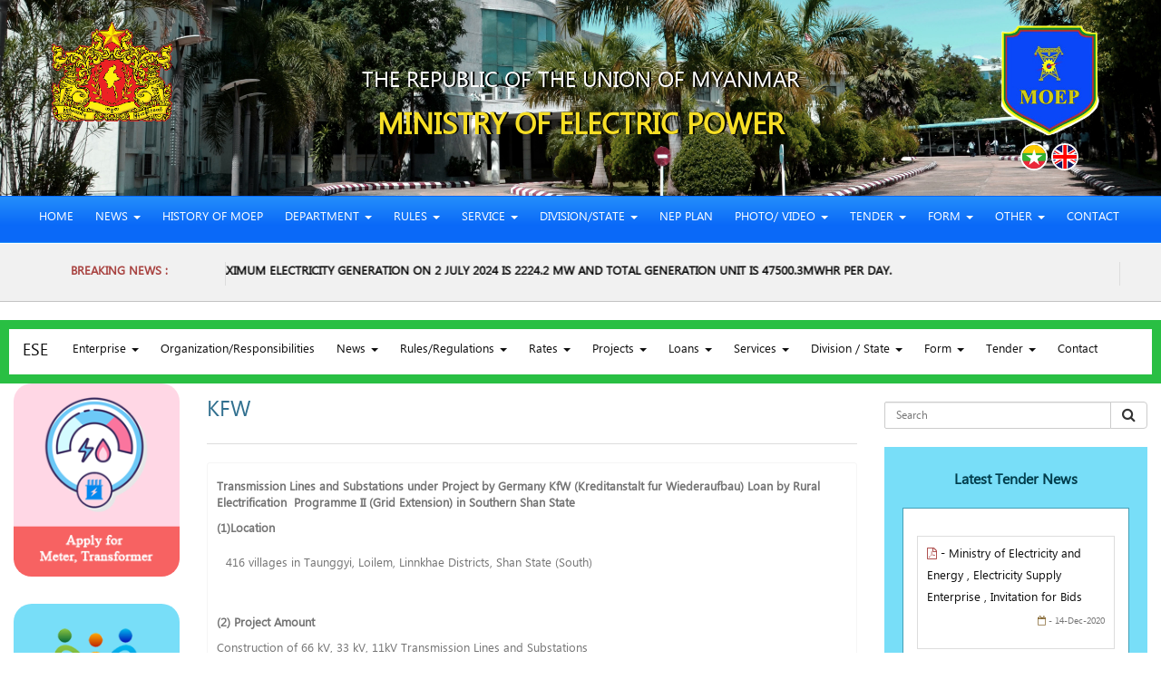

--- FILE ---
content_type: text/html; charset=UTF-8
request_url: https://moep.gov.mm/en/ignite/page/358
body_size: 10275
content:
<!DOCTYPE html>
<html>
<head>
	<title>MOEP</title>
	<base href="https://moep.gov.mm/en/" />
	<meta name="viewport" content="width=device-width, initial-scale=1.0">
	
	<meta property="og:url" content="https://moep.gov.mm/en/ignite/page/358" />
    <meta property="og:type" content="website" />
	<meta property="og:image" content="IMG/og-image.jpg" />
	<link rel="shorcut icon" href="IMG/logo.png" />
	<link rel="stylesheet" type="text/css" href="css/bootstrap.css" />
	<link rel="stylesheet" type="text/css" href="css/layout.css?v=1664031286" />
	<link rel="stylesheet" type="text/css" href="css/style.css?v=1664778715" />
	<link rel="stylesheet" type="text/css" href="css/style-ignite.css?v=1765966891" />

	<!-- ⚡ FontAwesome (super fast CDN instead of local) -->
    <link rel="preload" href="https://cdnjs.cloudflare.com/ajax/libs/font-awesome/4.7.0/css/font-awesome.min.css" as="style" onload="this.rel='stylesheet'">
    <noscript><link rel="stylesheet" href="https://cdnjs.cloudflare.com/ajax/libs/font-awesome/4.7.0/css/font-awesome.min.css"></noscript>

	<!-- ⚡ Deferred Styles (non-critical, load AFTER main render) -->
    <link rel="preload" href="css/jquery.datetimepicker.css?v=1664031286" as="style" onload="this.rel='stylesheet'">
    <link rel="preload" href="css/waitMe.min.css?v=1664031286" as="style" onload="this.rel='stylesheet'">
    <link rel="preload" href="css/jquery-confirm.css?v=1664031286" as="style" onload="this.rel='stylesheet'">
    <link rel="preload" href="css/select2.min.css?v=1664031286" as="style" onload="this.rel='stylesheet'">
	
	<!-- External plugin CSS (CDNs are fast) -->
    <link rel="preload" href="https://cdn.plyr.io/3.7.8/plyr.css" as="style" onload="this.rel='stylesheet'">
    <link rel="preload" href="https://cdn.jsdelivr.net/npm/daterangepicker/daterangepicker.css" as="style" onload="this.rel='stylesheet'">
</head>
<body id="loading">
    
    
    <!-- facebook share old version 3 -->
	<!-- <script>(function(d, s, id) {
        var js, fjs = d.getElementsByTagName(s)[0];
        if (d.getElementById(id)) return;
        js = d.createElement(s); js.id = id;
        js.src = "https://connect.facebook.net/en_US/sdk.js#xfbml=1&version=v3.0";
        fjs.parentNode.insertBefore(js, fjs);
    }(document, 'script', 'facebook-jssdk'));</script> -->

	<!-- facebook share version 10 -->
	<div id="fb-root"></div>
	<script async defer crossorigin="anonymous" src="https://connect.facebook.net/en_GB/sdk.js#xfbml=1&version=v10.0" nonce="fQaSeoso"></script>

		<div class="clearfix"></div>

	<header>
		<div class="container-fluid">
			<div class="row">
				<div class="col-md-2 logo">
					<!--<img src="IMG/state_logo.png" class="img-responsive state center-block" />-->
					<img src="IMG/logo_moep30_25.png" class="img-responsive state center-block" />
				</div>
				<div class="col-md-8 text-center big-top-margin">
					 <h4 class="mid-margin">The Republic of the union of myanmar</h4> 
					<h3>MINISTRY OF ELECTRIC POWER</h3>
				</div>
				<div class="col-md-2 logo">
					<img src="IMG/logo.png" class="img-responsive moee center-block" />
					<div class="lang">
    					    					    						<a href="https://moep.gov.mm/mm/ignite/page/358"><img src="IMG/lang_mm.png" class="img-circle img-responsive inline"></a>
    						<a href="https://moep.gov.mm/en/ignite/page/358"><img src="IMG/lang_en.png" class="img-circle img-responsive inline"></a>
    					    				</div>
				</div>
			</div>
		</div>
	</header>

	<!-- Navigation Start -->

	<div class="nav-wrapper">
				
<nav class="navbar my-nav">
  <div class="container-fluid">
    <!-- Brand and toggle get grouped for better mobile display -->
    <div class="navbar-header">
      <button type="button" class="navbar-toggle collapsed" data-toggle="collapse" data-target="#bs-example-navbar-collapse-2" aria-expanded="false">
        <span class="sr-only">Toggle navigation</span>
        <span class="icon-bar"></span>
        <span class="icon-bar"></span>
        <span class="icon-bar"></span>
      </button>
      
    </div>

    <!-- Collect the nav links, forms, and other content for toggling -->
    <div class="collapse navbar-collapse navbar-left" id="bs-example-navbar-collapse-2">
	    <ul class="nav navbar-nav">
	    		    			    		<li >
	    			<a class="" href="ignite/page/1" >
	    				Home	    					    			</a>
	    				    		</li>
	    		    			    		<li class="dropdown">
	    			<a class="dropdown-toggle" data-toggle="dropdown" role="button" aria-haspopup="true" aria-expanded="false" href="#" onclick="return false" >
	    				News	    					    					<span class="caret">
	    					    			</a>
	    				    				<ul class="dropdown-menu">
	    						    									            		     			            		    			            	        			            	    	    <li><a href="ignite/page/12" class="dropdown-item">Latest News</a></li>
    			            	    	    			            		
	    					    			            		    									            		     			            		    			            	        			            	    	    <li><a href="ignite/page/13" class="dropdown-item">Notifications</a></li>
    			            	    	    			            		
	    					    			            		    									            		     			            		    			            	        			            	    	    <li><a href="ignite/page/104" class="dropdown-item">Press Release</a></li>
    			            	    	    			            		
	    					    			            		    									            		     			            		    			            	        			            	    	    <li><a href="ignite/page/105" class="dropdown-item">Announcement</a></li>
    			            	    	    			            		
	    					    			            				         	</ul>
	    				    		</li>
	    		    			    		<li >
	    			<a class="" href="ignite/page/3" >
	    				History of MOEP	    					    			</a>
	    				    		</li>
	    		    			    		<li class="dropdown">
	    			<a class="dropdown-toggle" data-toggle="dropdown" role="button" aria-haspopup="true" aria-expanded="false" href="#" onclick="return false" >
	    				Department	    					    					<span class="caret">
	    					    			</a>
	    				    				<ul class="dropdown-menu">
	    						    									            		     			            		    			            	        			            	    	    <li><a href="ignite/page/14" class="dropdown-item">Ministry Office</a></li>
    			            	    	    			            		
	    					    			            		    									            		     			            		    			            	        			            	    	    <li><a href="ignite/page/24" class="dropdown-item">Department of Electric Power and Planning (DEPP)</a></li>
    			            	    	    			            		
	    					    			            		    									            		     			            		    			            	        			            		
	    					    			            		    									            		     			            		    			            	        			            	    	    <li><a href="ignite/page/36" class="dropdown-item">Department of Power Transmission and System Control (DPTSC)</a></li>
    			            	    	    			            		
	    					    			            		    									            		     			            		    			            	        			            	    	    <li><a href="ignite/page/37" class="dropdown-item">Department of  Hydropower  Implementation(DHPI)</a></li>
    			            	    	    			            		
	    					    			            		    									            		     			            		    			            	        			            		
	    					    			            		    									            		     			            		    			            	        			            	    	    <li><a href="ignite/page/38" class="dropdown-item">Electric Power Generation Enterprise(EPGE)</a></li>
    			            	    	    			            		
	    					    			            		    									            		     			            		    			            	        			            	    	    <li><a href="ignite/page/39" class="dropdown-item">Electricity Supply Enterprise (ESE)</a></li>
    			            	    	    			            		
	    					    			            		    									            		     			            		    			            	        			            		
	    					    			            		    									            		     			            		    			            	        			            		
	    					    			            		    									            		     			            		    			            	        			            	    	    <li><a href="ignite/page/43" class="dropdown-item">Yangon Electricity Supply Corporation (YESC)</a></li>
    			            	    	    			            		
	    					    			            		    									            		     			            		    			            	        			            	    	    <li><a href="ignite/page/44" class="dropdown-item">Mandalay Electricity Supply Corporation(MESC) </a></li>
    			            	    	    			            		
	    					    			            				         	</ul>
	    				    		</li>
	    		    			    		<li class="dropdown">
	    			<a class="dropdown-toggle" data-toggle="dropdown" role="button" aria-haspopup="true" aria-expanded="false" href="#" onclick="return false" >
	    				Rules	    					    					<span class="caret">
	    					    			</a>
	    				    				<ul class="dropdown-menu">
	    						    									            		     			            		    			            	        			            	    	    <li><a href="ignite/page/15" class="dropdown-item">Electricity Law  </a></li>
    			            	    	    			            		
	    					    			            		    									            		     			            		    			            	        			            	    	    <li><a href="ignite/page/94" class="dropdown-item">Regulations</a></li>
    			            	    	    			            		
	    					    			            		    									            		     			            		    			            	        			            	    	    <li><a href="ignite/page/598" class="dropdown-item">Right of Way</a></li>
    			            	    	    			            		
	    					    			            		    									            		     			            		    			            	        			            	    	    <li><a href="ignite/page/599" class="dropdown-item">Land  and Crop</a></li>
    			            	    	    			            		
	    					    			            		    									            		     			            		    			            	        			            	    	    <li><a href="ignite/page/600" class="dropdown-item">EIA / SIA</a></li>
    			            	    	    			            		
	    					    			            		    									            		     			            		    			            	        			            		
	    					    			            		    									            		     			            		    			            	        			            		
	    					    			            		    									            		     			            		    			            	        			            	    	    <li><a href="ignite/page/100" class="dropdown-item">To Obey the Instruction of Electricity Committee</a></li>
    			            	    	    			            		
	    					    			            		    									            		     			            		    			            	        			            	    	    <li><a href="ignite/page/101" class="dropdown-item">Grid Code</a></li>
    			            	    	    			            		
	    					    			            		    									            		     			            		    			            	        			            	    	    <li><a href="ignite/page/102" class="dropdown-item">Objectives</a></li>
    			            	    	    			            		
	    					    			            		    									            		     			            		    			            	        			            	    	    <li><a href="ignite/page/103" class="dropdown-item">Policy</a></li>
    			            	    	    			            		
	    					    			            		    									            		     			            		    			            	        			            	    	    <li><a href="ignite/page/644" class="dropdown-item">Target</a></li>
    			            	    	    			            		
	    					    			            				         	</ul>
	    				    		</li>
	    		    			    		<li class="dropdown">
	    			<a class="dropdown-toggle" data-toggle="dropdown" role="button" aria-haspopup="true" aria-expanded="false" href="#" onclick="return false" >
	    				Service	    					    					<span class="caret">
	    					    			</a>
	    				    				<ul class="dropdown-menu">
	    						    									            		     			            		    			            	        			            	    	    <li><a href="ignite/page/16" class="dropdown-item">E-Bill</a></li>
    			            	    	    			            		
	    					    			            		    									            		     			            		    			            	    	<li class="dropdown-submenu">
    			            	    		<a href="#" class="dropdown-toggle dropdown-item" data-toggle="dropdown">Getting Electricity&nbsp;&nbsp;<span class="fa fa-caret-right right small-side-padding"></span></a>
    			            	    		<ul class="dropdown-menu">
    			            	    			    			            	    				    			            	    					<li><a class="dropdown-item" href="ignite/page/627">Calculation of SAIFI, SAIDI</a></li>
    			            	    				    			            	    			    			            	    				    			            	    					<li><a class="dropdown-item" href="ignite/page/628">Sample For SAIFI, SAIDI</a></li>
    			            	    				    			            	    			    			            	    				    			            	    					<li><a class="dropdown-item" href="ignite/page/629">Time for Transformer</a></li>
    			            	    				    			            	    			    			            	    		</ul>
    			            	    	</li>
    			            	    
	    					    			            		    									            		     			            		    			            	        			            		
	    					    			            		    									            		     			            		    			            	        			            		
	    					    			            		    									            		     			            		    			            	    	<li class="dropdown-submenu">
    			            	    		<a href="#" class="dropdown-toggle dropdown-item" data-toggle="dropdown">Rate of Electricity & Charges&nbsp;&nbsp;<span class="fa fa-caret-right right small-side-padding"></span></a>
    			            	    		<ul class="dropdown-menu">
    			            	    			    			            	    				    			            	    					<li><a href="http://moep.gov.mm/en/ignite/page/593" target="_blank">Rate of Electricity</a></li>
    			            	    				    			            	    			    			            	    				    			            	    					<li><a href="http://moep.gov.mm/en/ignite/page/594" target="_blank">Charges</a></li>
    			            	    				    			            	    			    			            	    		</ul>
    			            	    	</li>
    			            	    
	    					    			            		    									            		     			            		    			            	    	<li class="dropdown-submenu">
    			            	    		<a href="#" class="dropdown-toggle dropdown-item" data-toggle="dropdown">To check use meter&nbsp;&nbsp;<span class="fa fa-caret-right right small-side-padding"></span></a>
    			            	    		<ul class="dropdown-menu">
    			            	    			    			            	    				    			            	    					<li><a class="dropdown-item" href="ignite/page/637">Electricity Supply Enterprise(ESE)</a></li>
    			            	    				    			            	    			    			            	    				    			            	    					<li><a href="https://yesc.org.mm/" target="_blank">Yangon Electricity Supply Corporation (YESC)</a></li>
    			            	    				    			            	    			    			            	    				    			            	    					<li><a href="https://www.mescmm.com/meter/check" target="_blank">Mandalay Electricity Supply Corporation (MESC)</a></li>
    			            	    				    			            	    			    			            	    		</ul>
    			            	    	</li>
    			            	    
	    					    			            		    									            		     			            		    			            	        			            	    	    <li><a href="ignite/page/640" class="dropdown-item">Unit Calculator</a></li>
    			            	    	    			            		
	    					    			            		    									            		     			            		<li><a href="http://eform.moep.gov.mm/" target="_blank">Apply for Meter, Transformer</a></li>
    			            				            				         	</ul>
	    				    		</li>
	    		    			    		<li class="dropdown">
	    			<a class="dropdown-toggle" data-toggle="dropdown" role="button" aria-haspopup="true" aria-expanded="false" href="#" onclick="return false" >
	    				Division/State	    					    					<span class="caret">
	    					    			</a>
	    				    				<ul class="dropdown-menu">
	    						    									            		     			            		    			            	        			            	    	    <li><a href="ignite/page/45" class="dropdown-item">Nay Pyi Taw Council</a></li>
    			            	    	    			            		
	    					    			            		    									            		     			            		    			            	        			            	    	    <li><a href="ignite/page/46" class="dropdown-item">Yangon Division</a></li>
    			            	    	    			            		
	    					    			            		    									            		     			            		    			            	        			            	    	    <li><a href="ignite/page/47" class="dropdown-item">Mandalay Division</a></li>
    			            	    	    			            		
	    					    			            		    									            		     			            		    			            	        			            	    	    <li><a href="ignite/page/48" class="dropdown-item">Sagaing Division</a></li>
    			            	    	    			            		
	    					    			            		    									            		     			            		    			            	        			            	    	    <li><a href="ignite/page/49" class="dropdown-item">Magway Division</a></li>
    			            	    	    			            		
	    					    			            		    									            		     			            		    			            	        			            	    	    <li><a href="ignite/page/50" class="dropdown-item">Bago Division</a></li>
    			            	    	    			            		
	    					    			            		    									            		     			            		    			            	        			            	    	    <li><a href="ignite/page/51" class="dropdown-item">Ayeyarwady Division</a></li>
    			            	    	    			            		
	    					    			            		    									            		     			            		    			            	        			            	    	    <li><a href="ignite/page/52" class="dropdown-item">Tanintharyi Division</a></li>
    			            	    	    			            		
	    					    			            		    									            		     			            		    			            	        			            	    	    <li><a href="ignite/page/53" class="dropdown-item">Kachin State</a></li>
    			            	    	    			            		
	    					    			            		    									            		     			            		    			            	        			            	    	    <li><a href="ignite/page/54" class="dropdown-item">Kayah State</a></li>
    			            	    	    			            		
	    					    			            		    									            		     			            		    			            	        			            	    	    <li><a href="ignite/page/55" class="dropdown-item">Kayin State</a></li>
    			            	    	    			            		
	    					    			            		    									            		     			            		    			            	        			            	    	    <li><a href="ignite/page/56" class="dropdown-item">Chin State</a></li>
    			            	    	    			            		
	    					    			            		    									            		     			            		    			            	        			            	    	    <li><a href="ignite/page/57" class="dropdown-item">Mon State</a></li>
    			            	    	    			            		
	    					    			            		    									            		     			            		    			            	        			            	    	    <li><a href="ignite/page/58" class="dropdown-item">Rakhine State</a></li>
    			            	    	    			            		
	    					    			            		    									            		     			            		    			            	        			            	    	    <li><a href="ignite/page/59" class="dropdown-item">Shan State</a></li>
    			            	    	    			            		
	    					    			            				         	</ul>
	    				    		</li>
	    		    			    		<li >
	    			<a class="" href="ignite/page/80" >
	    				NEP Plan	    					    			</a>
	    				    		</li>
	    		    			    		<li class="dropdown">
	    			<a class="dropdown-toggle" data-toggle="dropdown" role="button" aria-haspopup="true" aria-expanded="false" href="#" onclick="return false" >
	    				Photo/ Video	    					    					<span class="caret">
	    					    			</a>
	    				    				<ul class="dropdown-menu">
	    						    									            		     			            		    			            	        			            	    	    <li><a href="ignite/page/60" class="dropdown-item">Photo</a></li>
    			            	    	    			            		
	    					    			            		    									            		     			            		    			            	        			            	    	    <li><a href="ignite/page/61" class="dropdown-item">Video</a></li>
    			            	    	    			            		
	    					    			            		    									            		     			            		    			            	        			            	    	    <li><a href="ignite/page/585" class="dropdown-item">Audio File</a></li>
    			            	    	    			            		
	    					    			            				         	</ul>
	    				    		</li>
	    		    			    		<li class="dropdown">
	    			<a class="dropdown-toggle" data-toggle="dropdown" role="button" aria-haspopup="true" aria-expanded="false" href="#" onclick="return false" >
	    				Tender	    					    					<span class="caret">
	    					    			</a>
	    				    				<ul class="dropdown-menu">
	    						    									            		     			            		    			            	        			            	    	    <li><a href="ignite/page/62" class="dropdown-item">Tender Invitation</a></li>
    			            	    	    			            		
	    					    			            		    									            		     			            		    			            	        			            	    	    <li><a href="ignite/page/63" class="dropdown-item">Tender Documents</a></li>
    			            	    	    			            		
	    					    			            		    									            		     			            		    			            	        			            	    	    <li><a href="ignite/page/610" class="dropdown-item"> Awards for Tender</a></li>
    			            	    	    			            		
	    					    			            		    									            		     			            		    			            	        			            	    	    <li><a href="ignite/page/64" class="dropdown-item">Tender Form</a></li>
    			            	    	    			            		
	    					    			            				         	</ul>
	    				    		</li>
	    		    			    		<li class="dropdown">
	    			<a class="dropdown-toggle" data-toggle="dropdown" role="button" aria-haspopup="true" aria-expanded="false" href="#" onclick="return false" >
	    				Form	    					    					<span class="caret">
	    					    			</a>
	    				    				<ul class="dropdown-menu">
	    						    									            		     			            		    			            	        			            	    	    <li><a href="ignite/page/67" class="dropdown-item">Recruitment Letter</a></li>
    			            	    	    			            		
	    					    			            		    									            		     			            		    			            	        			            	    	    <li><a href="ignite/page/106" class="dropdown-item">Transformer Form</a></li>
    			            	    	    			            		
	    					    			            		    									            		     			            		    			            	        			            	    	    <li><a href="ignite/page/107" class="dropdown-item">Meter Form</a></li>
    			            	    	    			            		
	    					    			            		    									            		     			            		    			            	        			            	    	    <li><a href="ignite/page/108" class="dropdown-item">Power Meter Form</a></li>
    			            	    	    			            		
	    					    			            		    									            		     			            		    			            	        			            		
	    					    			            		    									            		     			            		    			            	        			            		
	    					    			            				         	</ul>
	    				    		</li>
	    		    			    		<li class="dropdown">
	    			<a class="dropdown-toggle" data-toggle="dropdown" role="button" aria-haspopup="true" aria-expanded="false" href="#" onclick="return false" >
	    				Other	    					    					<span class="caret">
	    					    			</a>
	    				    				<ul class="dropdown-menu">
	    						    									            		     			            		    			            	        			            	    	    <li><a href="ignite/page/82" class="dropdown-item">Suggest Letter</a></li>
    			            	    	    			            		
	    					    			            		    									            		     			            		    			            	        			            	    	    <li><a href="ignite/page/83" class="dropdown-item">Complaint Letter</a></li>
    			            	    	    			            		
	    					    			            		    									            		     			            		    			            	        			            	    	    <li><a href="ignite/page/84" class="dropdown-item">Technological Books</a></li>
    			            	    	    			            		
	    					    			            		    									            		     			            		    			            	        			            	    	    <li><a href="ignite/page/604" class="dropdown-item">Articles</a></li>
    			            	    	    			            		
	    					    			            				         	</ul>
	    				    		</li>
	    		    			    		<li >
	    			<a class="" href="ignite/page/11" >
	    				Contact	    					    			</a>
	    				    		</li>
	    		        
	        
	    </ul>
      
      
    </div><!-- /.navbar-collapse -->
    
  </div><!-- /.container-fluid -->

</nav>			</div>

	<!-- Navigation End -->
    			<div class="breaking-news-wrapper">
		<div class="container-fluid">
			<div class="col-md-2 text-center">
				<strong class="text-danger text-center">Breaking News :</strong>
			</div>
			<div class="col-md-10">
			<marquee>
			        		    	<a href="ignite/contentView/2241">
    				<strong>
    					<i class="fa fa-star"></i><i class="fa fa-star"></i><i class="fa fa-star"></i> &nbsp;&nbsp;&nbsp; The Maximum Electricity Generation on 2 July 2024 is 2224.2 MW and Total Generation Unit is 47500.3MWhr per day. &nbsp;&nbsp;&nbsp;
    				</strong>
    				</a>
								<!---->
				<!--	<a href="ignite/contentView/2149">-->
				<!--	<strong>-->
				<!--		<i class="fa fa-star"></i><i class="fa fa-star"></i><i class="fa fa-star"></i> &nbsp;&nbsp;&nbsp; Myanma Petrochemical Enterprise, Price of Petroleum Products (28-6-2021) &nbsp;&nbsp;&nbsp;-->
				<!--	</strong>-->
				<!--	</a>-->
				<!---->
				<!--	<a href="ignite/contentView/2148">-->
				<!--	<strong>-->
				<!--		<i class="fa fa-star"></i><i class="fa fa-star"></i><i class="fa fa-star"></i> &nbsp;&nbsp;&nbsp; Myanma Petrochemical Enterprise, Price of Petroleum Products (21-6-2021) &nbsp;&nbsp;&nbsp;-->
				<!--	</strong>-->
				<!--	</a>-->
				<!---->
			</marquee>

			</div>

		</div>
	</div>
	
	<!-- ************** Before Content *************** -->

	<div class="before-content">
					
<nav class="navbar second-nav">
  <div class="container-fluid">
    <!-- Brand and toggle get grouped for better mobile display -->
    <div class="navbar-header">
      <button type="button" class="navbar-toggle collapsed" data-toggle="collapse" data-target="#depp_menu" aria-expanded="false">
        <span class="sr-only">Toggle navigation</span>
        <span class="icon-bar"></span>
        <span class="icon-bar"></span>
        <span class="icon-bar"></span>
      </button>
      <h4><a href="ignite/page/39">ESE</a></h4>
    </div>

    <!-- Collect the nav links, forms, and other content for toggling -->
    <div class="collapse navbar-collapse navbar-left" id="depp_menu">
	    <ul class="nav navbar-nav">
	    		    			    		<li class="dropdown">
	    			<a class="dropdown-toggle" data-toggle="dropdown" role="button" aria-haspopup="true" aria-expanded="false" href="#" onclick="return false" >
	    				Enterprise	    					    					<span class="caret">
	    					    			</a>
	    				    				<ul class="dropdown-menu">
	    								            					            		    <li><a href="ignite/page/335">Administration Department</a></li>
			            					            				            					            		    <li><a href="ignite/page/336">Finance Department</a></li>
			            					            				            					            		    <li><a href="ignite/page/337">Materials Planning Department</a></li>
			            					            				            					            		    <li><a href="ignite/page/338">Distribution Department</a></li>
			            					            				            					            		    <li><a href="ignite/page/339">Engineering Supporting Department</a></li>
			            					            				         	</ul>
	    				    		</li>
	    		    			    		<li >
	    			<a class="" href="ignite/page/325" >
	    				Organization/Responsibilities	    					    			</a>
	    				    		</li>
	    		    			    		<li class="dropdown">
	    			<a class="dropdown-toggle" data-toggle="dropdown" role="button" aria-haspopup="true" aria-expanded="false" href="#" onclick="return false" >
	    				News	    					    					<span class="caret">
	    					    			</a>
	    				    				<ul class="dropdown-menu">
	    								            					            		    <li><a href="ignite/page/340">Latest News</a></li>
			            					            				            					            		    <li><a href="ignite/page/341">Notifications</a></li>
			            					            				            					            		    <li><a href="ignite/page/342">Press Release</a></li>
			            					            				         	</ul>
	    				    		</li>
	    		    			    		<li class="dropdown">
	    			<a class="dropdown-toggle" data-toggle="dropdown" role="button" aria-haspopup="true" aria-expanded="false" href="#" onclick="return false" >
	    				Rules/Regulations	    					    					<span class="caret">
	    					    			</a>
	    				    				<ul class="dropdown-menu">
	    								            					            		    <li><a href="ignite/page/343">Instruction for Electric Sector</a></li>
			            					            				            					            		    <li><a href="ignite/page/344">Tender Regulation</a></li>
			            					            				         	</ul>
	    				    		</li>
	    		    			    		<li class="dropdown">
	    			<a class="dropdown-toggle" data-toggle="dropdown" role="button" aria-haspopup="true" aria-expanded="false" href="#" onclick="return false" >
	    				Rates	    					    					<span class="caret">
	    					    			</a>
	    				    				<ul class="dropdown-menu">
	    								            					            		    <li><a href="ignite/page/593">Rate of Electricity</a></li>
			            					            				            					            		    <li><a href="ignite/page/594">Charges</a></li>
			            					            				         	</ul>
	    				    		</li>
	    		    			    		<li class="dropdown">
	    			<a class="dropdown-toggle" data-toggle="dropdown" role="button" aria-haspopup="true" aria-expanded="false" href="#" onclick="return false" >
	    				Projects	    					    					<span class="caret">
	    					    			</a>
	    				    				<ul class="dropdown-menu">
	    								            					            		    <li><a href="ignite/page/347">Medium Voltage</a></li>
			            					            				            					            		    <li><a href="ignite/page/348">Low Voltage</a></li>
			            					            				            					            		    <li><a href="ignite/page/349">Pilot Project</a></li>
			            					            				            					            		    <li><a href="ignite/page/350">System Improvement</a></li>
			            					            				            					            		    <li><a href="ignite/page/351">Replacement of poles</a></li>
			            					            				            					            		    <li><a href="ignite/page/352">Improving for services wire installation</a></li>
			            					            				            					            		    <li><a href="ignite/page/353">Trimming along the power line</a></li>
			            					            				            					            		    <li><a href="ignite/page/354">Natural disasters</a></li>
			            					            				         	</ul>
	    				    		</li>
	    		    			    		<li class="dropdown">
	    			<a class="dropdown-toggle" data-toggle="dropdown" role="button" aria-haspopup="true" aria-expanded="false" href="#" onclick="return false" >
	    				Loans	    					    					<span class="caret">
	    					    			</a>
	    				    				<ul class="dropdown-menu">
	    								            					            		    <li><a href="ignite/page/355">World Bank</a></li>
			            					            				            					            		    <li><a href="ignite/page/356">JICA</a></li>
			            					            				            					            		    <li><a href="ignite/page/357">ADB</a></li>
			            					            				            					            		    <li><a href="ignite/page/358">KFW</a></li>
			            					            				         	</ul>
	    				    		</li>
	    		    			    		<li class="dropdown">
	    			<a class="dropdown-toggle" data-toggle="dropdown" role="button" aria-haspopup="true" aria-expanded="false" href="#" onclick="return false" >
	    				Services	    					    					<span class="caret">
	    					    			</a>
	    				    				<ul class="dropdown-menu">
	    								            					            		    <li><a href="ignite/page/359">Safety for Electricity</a></li>
			            					            				            					            		    <li><a href="ignite/page/624">Getting Electricity</a></li>
			            					            				            					            		    <li><a href="ignite/page/361">SIA/EIA</a></li>
			            					            				            					            		    <li><a href="ignite/page/360">Call Center</a></li>
			            					            				         	</ul>
	    				    		</li>
	    		    			    		<li class="dropdown">
	    			<a class="dropdown-toggle" data-toggle="dropdown" role="button" aria-haspopup="true" aria-expanded="false" href="#" onclick="return false" >
	    				Division / State	    					    					<span class="caret">
	    					    			</a>
	    				    				<ul class="dropdown-menu">
	    								            					            		    <li><a href="ignite/page/362">Nay Pyi Taw Council</a></li>
			            					            				            					            		    <li><a href="ignite/page/363">Yangon Division</a></li>
			            					            				            					            		    <li><a href="ignite/page/364">Mandalay Division</a></li>
			            					            				            					            		    <li><a href="ignite/page/365">Sagaing Division</a></li>
			            					            				            					            		    <li><a href="ignite/page/366">Magway Division</a></li>
			            					            				            					            		    <li><a href="ignite/page/367">Bago Division</a></li>
			            					            				            					            		    <li><a href="ignite/page/368">Ayeyarwady Division</a></li>
			            					            				            					            		    <li><a href="ignite/page/369">Tanintharyi Division</a></li>
			            					            				            					            		    <li><a href="ignite/page/370">Kachin State</a></li>
			            					            				            					            		    <li><a href="ignite/page/371">Kayah State</a></li>
			            					            				            					            		    <li><a href="ignite/page/372">Kayin State</a></li>
			            					            				            					            		    <li><a href="ignite/page/373">Chin State</a></li>
			            					            				            					            		    <li><a href="ignite/page/374">Mon State</a></li>
			            					            				            					            		    <li><a href="ignite/page/375">Rakhine State</a></li>
			            					            				            					            		    <li><a href="ignite/page/376">Shan State</a></li>
			            					            				         	</ul>
	    				    		</li>
	    		    			    		<li class="dropdown">
	    			<a class="dropdown-toggle" data-toggle="dropdown" role="button" aria-haspopup="true" aria-expanded="false" href="#" onclick="return false" >
	    				Form 	    					    					<span class="caret">
	    					    			</a>
	    				    				<ul class="dropdown-menu">
	    								            					            		    <li><a href="ignite/page/380">Recruitment Letter</a></li>
			            					            				            					            		    <li><a href="ignite/page/381">Transformer Form</a></li>
			            					            				            					            		    <li><a href="ignite/page/382">Meter Form</a></li>
			            					            				            					            		    <li><a href="ignite/page/589">Power Meter Form</a></li>
			            					            				         	</ul>
	    				    		</li>
	    		    			    		<li class="dropdown">
	    			<a class="dropdown-toggle" data-toggle="dropdown" role="button" aria-haspopup="true" aria-expanded="false" href="#" onclick="return false" >
	    				Tender	    					    					<span class="caret">
	    					    			</a>
	    				    				<ul class="dropdown-menu">
	    								            					            		    <li><a href="ignite/page/377">Tender Invitation</a></li>
			            					            				            					            		    <li><a href="ignite/page/378">Tender Documents</a></li>
			            					            				            					            		    <li><a href="ignite/page/617"> Awards for Tender</a></li>
			            					            				            					            		    <li><a href="ignite/page/379">Tender Form</a></li>
			            					            				         	</ul>
	    				    		</li>
	    		    			    		<li >
	    			<a class="" href="ignite/page/334" >
	    				Contact	    					    			</a>
	    				    		</li>
	    		        
	        
	    </ul>
      
      
    </div><!-- /.navbar-collapse -->
    
  </div><!-- /.container-fluid -->

</nav>			</div>

	
	
	
	<!-- Body Start -->

	<div class="container-fluid">
		
		<div class="row">
			<!-- Sidebar Left -->
						<div class="col-md-2 sidebar-left">
				<!--<div class="left-img">-->
<!--	<a href="ignite/page/83">-->
<!--	    <img src="IMG/mail.png" alt="" class="img-responsive center-block">-->
<!--	    <span>Complaint Letter</span>-->
<!--	</a>-->
<!--</div>-->
<!--<div class="left-img">-->
<!--    <a href="ignite/page/82">-->
<!--    	<img src="IMG/suggest_box.png" alt="" class="img-responsive center-block">-->
<!--    	<span>Suggest Letter</span>-->
<!--    </a>-->
<!--</div>-->
<div class="left-img">
	<a href="http://eform.moee.gov.mm/" target="_blank">
		<img src="IMG/meter_en.png" alt="" class="img-responsive center-block">
	</a>
</div>
<div class="left-img" style="margin-top:30px;">
	<a href="https://web.facebook.com/Sharing-Caring-574853409875968" target="_blank">
		<img src="IMG/1.png" alt="" class="img-responsive center-block">
	    <span>Sharing and Caring</span>
	</a>
</div>
<div class="left-img">
    <a href="ignite/page/84">
	<div class="image">
		<img src="IMG/boook.png" alt="" class="img-responsive center-block">
		<span>MOEP Technological Books</span>
	</div>
	</a>
</div>
<div class="left-img">
    <a href="ignite/page/604">
	<div class="image">
		<img src="IMG/article.png" alt="" class="img-responsive center-block">
		<span>Articles</span>
	</div>
	</a>
</div>
<div class="left-img">
    <a href="ignite/page/641">
	<div class="image">
		<img src="IMG/grid_map.png" alt="" class="img-responsive center-block">
		<span>Grid Map</span>
	</div>
	</a>
</div>
<div class="left-img">
    <a href="ignite/page/640">
	<div class="image">
		<img src="IMG/calculator.png" alt="" class="img-responsive center-block">
		<span>Unit Calculator</span>
	</div>
	</a>
</div>

<div class="left-img mid-bottom-margin">
    <a href="https://play.google.com/store/apps/details?id=com.moepmetercalculator.thenexthop" target="_blank">
        <img src="IMG/andriod_get.jpeg" alt="android apk" class="img-responsive center-block">
    </a>
</div>

<div class="left-img mid-bottom-margin">
    <a href="https://apps.apple.com/us/app/moep-meter-calculator/id6737959180" target="_blank">
        <img src="IMG/apple_get.jpeg" alt="android apk" class="img-responsive center-block">
    </a>
</div>


<div class="hit-counter">
    <span class="hit-footer">www.moep.gov.mm</span>
    <h4>Total visitors</h4>
    <span>6,280,938</span>
    
</div>
			</div>
						<!-- Content -->
			<div class="col-md-7">
				<div>
<h3 class="text-info">KFW</h3>
<hr/>


			
				
					<div class="content-data small-padding small-side-padding small-margin clearfix">
				<h4 class="text-primary">  </h4>
				<p><strong>Transmission Lines and Substations under Project by Germany KfW (Kreditanstalt fur Wiederaufbau) Loan by Rural&nbsp; Electrification &nbsp;Programme II (Grid Extension) in Southern Shan State</strong></p>

<p><strong>(1)Location</strong>&nbsp;&nbsp;&nbsp;&nbsp;&nbsp;&nbsp;&nbsp;&nbsp;&nbsp;&nbsp;&nbsp;&nbsp;&nbsp;&nbsp;&nbsp;&nbsp;&nbsp;&nbsp;</p>

<table border="0" cellpadding="0" cellspacing="0" style="width:692px">
	<tbody>
		<tr>
			<td style="height:33px; width:692px">
			<p>416 villages in Taunggyi, Loilem, Linnkhae Districts, Shan State (South)</p>
			</td>
		</tr>
	</tbody>
</table>

<p>&nbsp;</p>

<p><strong>(2) Project Amount </strong></p>

<p>Construction of 66 kV, 33 kV, 11kV Transmission Lines and Substations</p>

<p>&nbsp;&nbsp;&nbsp;&nbsp;&nbsp;&nbsp;&nbsp;&nbsp;&nbsp;&nbsp;&nbsp;&nbsp;&nbsp;&nbsp;&nbsp;&nbsp;&nbsp;&nbsp;&nbsp;&nbsp;&nbsp;&nbsp;&nbsp;&nbsp;&nbsp;&nbsp;&nbsp;&nbsp;</p>

<p><strong>(3) Condition of Contract </strong></p>

<p>&nbsp;&nbsp;&nbsp;&nbsp; Funded Sources (Loan)&nbsp;&nbsp;&nbsp;&nbsp;&nbsp; &minus; Germany KfW (Kreditanstalt fur Wiederaufbau)&nbsp;&nbsp;&nbsp;&nbsp; &nbsp;&nbsp;&nbsp;&nbsp;&nbsp;&nbsp;&nbsp;&nbsp;&nbsp;&nbsp;&nbsp;&nbsp;&nbsp;&nbsp;&nbsp;&nbsp;&nbsp;&nbsp;</p>

<p>&nbsp;&nbsp;&nbsp; Contracted Date &nbsp;&nbsp;&nbsp;&nbsp;&nbsp; &nbsp;&nbsp;&nbsp; &nbsp;&nbsp;&nbsp;&nbsp;&nbsp;&nbsp;&nbsp;&nbsp;&nbsp;&nbsp;&minus; 21.9.2017</p>

<p><strong>(4)Project Starting Year &nbsp;&nbsp;&nbsp;&nbsp;&nbsp;&nbsp;&nbsp;&nbsp;&nbsp;&nbsp;&nbsp;</strong>&minus;2017</p>

<p>&nbsp;</p>

<p><strong>(5) Project Completing Year (Estimated)</strong>&nbsp;&nbsp;&nbsp;&nbsp;&nbsp;&nbsp;&nbsp;&nbsp; &minus; (2021-2022)</p>

<p><strong>(6) Progress Condition&nbsp;&nbsp;&nbsp;&nbsp; </strong>&minus; Tender is being prepared to bid International Consultant Firm</p>

							</div>
				
	
<nav class="pull-right">
	<ul class="my-pagination">
          </ul>
</nav>
<div class="clearfix"></div>
</div>			</div>

			<!-- Sidebar Right -->
						<div class="col-md-3 sidebar-right">
				<div class="mid-padding">
	<div class="search">
		<form action="https://moep.gov.mm/en/ignite/searchContent" method="post" accept-charset="utf-8">
                                                                                                                               <input type="hidden" name="csrf_moee_en" value="6952526215bbf84dfa8f70bb325632b9" />
			<div class="input-group">
				<input type="text" class="form-control" placeholder="Search " aria-label="Search for..." name="search" value="" required>
				<span class="input-group-btn">
					<button class="btn btn-default" type="submit"><span class="fa fa-search"></span></button>
				</span>
			</div>
		</form>	</div>
	<div class="tender">
		<h4 class="tender-title">Latest Tender News</h4>
		<ul>
										<li> 
				    <a href="ignite/contentView/2062"><i class="fa fa-file-pdf-o text-danger"></i> - Ministry of Electricity and Energy , Electricity Supply Enterprise  , Invitation for Bids  </a>
				    <div class="text-right tiny-text text-italic"><i class="fa fa-calendar-o text-warning"></i> - 14-Dec-2020</div>
				</li>
							<li> 
				    <a href="ignite/contentView/2045"><i class="fa fa-file-pdf-o text-danger"></i> - THE GOVERNMENT OF THE UNION OF MYANMAR MINISTRY OF ELECTRICITY AND ENERGY ELECTRICITY SUPPLY ENTERPRISE Invitation for Expressions of Interest (EOI) – Consulting Services </a>
				    <div class="text-right tiny-text text-italic"><i class="fa fa-calendar-o text-warning"></i> - 02-Dec-2020</div>
				</li>
							<li> 
				    <a href="ignite/contentView/1855"><i class="fa fa-file-pdf-o text-danger"></i> - Installation of Distribution Lines and Transformers for Shan (South), Shan (North), Shan (East), Naypyitaw & Mandalay </a>
				    <div class="text-right tiny-text text-italic"><i class="fa fa-calendar-o text-warning"></i> - 28-Jul-2020</div>
				</li>
							<li> 
				    <a href="ignite/contentView/1772"><i class="fa fa-file-pdf-o text-danger"></i> - The Republic of the Union of Myanmar National Electrification Project Installation of Distribution Lines and Transformers for Ayeyarwady and Chin </a>
				    <div class="text-right tiny-text text-italic"><i class="fa fa-calendar-o text-warning"></i> - 01-Jun-2020</div>
				</li>
							<li> 
				    <a href="ignite/contentView/1681"><i class="fa fa-file-pdf-o text-danger"></i> - The Republic of the Union of Myanmar National Electrification Project Installation of Distribution Lines and Transformers for Ayeyarwady,Mon and Bago (West) </a>
				    <div class="text-right tiny-text text-italic"><i class="fa fa-calendar-o text-warning"></i> - 23-Mar-2020</div>
				</li>
					</ul>
	</div>
	<div class="video">
		<h4 class="video-title">
		    Videos
		</h4>
		<iframe  src="https://www.youtube.com/embed/yfFWrPBFR7Y" frameborder="0" allowfullscreen class="center-block"></iframe>
	</div>
	<div class="photo">
		<h4 class="photo-title">
			Photos
		</h4>
		
				<div class="gallary-wrapper clearfix">
						<div class="col-md-4 photo-gallary clearfix" onclick="openModal();currentSlide('1')">
										<img src="system_img/no-preview-available.png" class="center-block img-responsive"/>
												</div>


						<div class="col-md-4 photo-gallary clearfix" onclick="openModal();currentSlide('2')">
										<img src="system_img/no-preview-available.png" class="center-block img-responsive"/>
												</div>


						<div class="col-md-4 photo-gallary clearfix" onclick="openModal();currentSlide('3')">
										<img src="system_img/no-preview-available.png" class="center-block img-responsive"/>
												</div>


						<div class="col-md-4 photo-gallary clearfix" onclick="openModal();currentSlide('4')">
										<img src="system_img/no-preview-available.png" class="center-block img-responsive"/>
												</div>


						<div class="col-md-4 photo-gallary clearfix" onclick="openModal();currentSlide('5')">
										<h5 class="hidden" id="caption">Myanmar Engineering Council organizes ICEEA 2021 Myanmar</h5>
						<div onclick="openModal();currentSlide('5')" class="cursor">
							<img alt="" src="https://www.moep.gov.mm/en/upload_img/DSC_0215_(1).jpg" style="height:100%; width:100%" />						</div>
												</div>


						<div class="col-md-4 photo-gallary clearfix" onclick="openModal();currentSlide('6')">
										<h5 class="hidden" id="caption">MoEE organizes meeting over works on energy sector</h5>
						<div onclick="openModal();currentSlide('6')" class="cursor">
							<img alt="" src="https://www.moep.gov.mm/en/upload_img/280.jpg" style="height:100%; width:100%" />						</div>
												</div>


						<div class="col-md-4 photo-gallary clearfix" onclick="openModal();currentSlide('7')">
										<h5 class="hidden" id="caption">Deputy Minister Dr. Tun Naing inspects LPG Station (Nay Pyi Taw) and  New 4-Storey Staff Housing Project in Nay Pyi Taw Council Area</h5>
						<div onclick="openModal();currentSlide('7')" class="cursor">
							<img alt="" src="https://www.moep.gov.mm/en/upload_img/1119.JPG" style="height:100%; width:100%" />						</div>
												</div>


						<div class="col-md-4 photo-gallary clearfix" onclick="openModal();currentSlide('8')">
										<h5 class="hidden" id="caption">Deputy Minister Dr. Tun Naing inspects Administration Office of South East Asia Pipeline (SEAP) Co., Ltd in Nay Pyi Taw Council Area</h5>
						<div onclick="openModal();currentSlide('8')" class="cursor">
							<img alt="" src="https://www.moep.gov.mm/en/upload_img/DSC_0017.JPG" style="height:100%; width:100%" />						</div>
												</div>


						<div class="col-md-4 photo-gallary clearfix" onclick="openModal();currentSlide('9')">
										<h5 class="hidden" id="caption">Deputy Minister U Khin Maung Win discusses with Region and State Ministers of Electricity Sector regarding the National Electrification Project (NEP)</h5>
						<div onclick="openModal();currentSlide('9')" class="cursor">
							<img alt="" src="https://www.moep.gov.mm/en/upload_img/0130.JPG" style="height:100%; width:100%" />						</div>
												</div>


						<div class="col-md-4 photo-gallary clearfix" onclick="openModal();currentSlide('10')">
										<h5 class="hidden" id="caption">DSEZ MC explained development of Dawei Special Economic Zone Implementation Progress</h5>
						<div onclick="openModal();currentSlide('10')" class="cursor">
							<img alt="" src="https://www.moep.gov.mm/en/upload_img/0128.JPG" style="height:100%; width:100%" />						</div>
												</div>


						<div class="col-md-4 photo-gallary clearfix" onclick="openModal();currentSlide('11')">
										<h5 class="hidden" id="caption">Ministry of Electricity & Energy organizes anniversary event</h5>
						<div onclick="openModal();currentSlide('11')" class="cursor">
							<img alt="" src="https://www.moep.gov.mm/en/upload_img/076.JPG" style="height:100%; width:100%" />						</div>
												</div>


						<div class="col-md-4 photo-gallary clearfix" onclick="openModal();currentSlide('12')">
										<h5 class="hidden" id="caption">MoEE minister participates in Conference of ASEAN Federation of Engineering Organizations CAFEO 38</h5>
						<div onclick="openModal();currentSlide('12')" class="cursor">
							<img alt="" src="https://www.moep.gov.mm/en/upload_img/0127.JPG" style="height:100%; width:100%" />						</div>
												</div>


			
		</div>	


	</div>
</div>

<div class="modal fade mymodal" id="myModal">
	<div class="modal-dialog" role="document">
		<div class="modal-content">
			<div class="modal-header">
				<button type="button" class="close" data-dismiss="modal" aria-label="Close">
					<span aria-hidden="true" class="close">&times;</span>
				</button>
				<h5 class="modal-title" id="caption"><!-- MoEE minister participates in Conference of ASEAN Federation of Engineering Organizations CAFEO 38 --></h5>
				
			</div>
			<div class="modal-body">
				
				<div class="imglarge">

					<div class="img">
						Ministry of Electricity and Energy, Invitation for Expression of Interest –EOI					</div>
					<a href="http://www.moee.gov.mm/mm/ignite/contentView/2203" class="btn btn-default detailPage btn-lg">View Detail</a>

														</div>


				
				<div class="imglarge">

					<div class="img">
						Ministry of Electricity and Energy, Myanma Petrochemical Enterprise, Application Form for Expression of Interest(EoI) to construct the new fertilizer factroy in No.(1) Fertilizer Factory (Sa-Le) and No.(2)Fertilizer Factory (Kyunchaung)					</div>
					<a href="http://www.moee.gov.mm/mm/ignite/contentView/2154" class="btn btn-default detailPage btn-lg">View Detail</a>

														</div>


				
				<div class="imglarge">

					<div class="img">
						Ministry of Electricity and Energy, Myanma Petrochemical Enterprise, Application Form for Expression of Interest(EoI) to operate  No.(4) Fertilizer Factory (Myaungdaga) and No.(5)Fertilizer Factory (Kangyidaunt)  with private public partnership					</div>
					<a href="http://www.moee.gov.mm/mm/ignite/contentView/2153" class="btn btn-default detailPage btn-lg">View Detail</a>

														</div>


				
				<div class="imglarge">

					<div class="img">
						Amendment for Bid Submission Date					</div>
					<a href="http://www.moee.gov.mm/mm/ignite/contentView/2150" class="btn btn-default detailPage btn-lg">View Detail</a>

														</div>


				
				<div class="imglarge">

					<div class="img">
						Myanmar Engineering Council organizes ICEEA 2021 Myanmar					</div>
					<a href="http://www.moee.gov.mm/mm/ignite/contentView/2119" class="btn btn-default detailPage btn-lg">View Detail</a>

					
							<div class="cursor">
								<img alt="" src="https://www.moep.gov.mm/en/upload_img/DSC_0215_(1).jpg" style="height:100%; width:100%" />							</div>	


															</div>


				
				<div class="imglarge">

					<div class="img">
						MoEE organizes meeting over works on energy sector					</div>
					<a href="http://www.moee.gov.mm/mm/ignite/contentView/2118" class="btn btn-default detailPage btn-lg">View Detail</a>

					
							<div class="cursor">
								<img alt="" src="https://www.moep.gov.mm/en/upload_img/280.jpg" style="height:100%; width:100%" />							</div>	


															</div>


				
				<div class="imglarge">

					<div class="img">
						Deputy Minister Dr. Tun Naing inspects LPG Station (Nay Pyi Taw) and  New 4-Storey Staff Housing Project in Nay Pyi Taw Council Area					</div>
					<a href="http://www.moee.gov.mm/mm/ignite/contentView/2100" class="btn btn-default detailPage btn-lg">View Detail</a>

					
							<div class="cursor">
								<img alt="" src="https://www.moep.gov.mm/en/upload_img/1119.JPG" style="height:100%; width:100%" />							</div>	


															</div>


				
				<div class="imglarge">

					<div class="img">
						Deputy Minister Dr. Tun Naing inspects Administration Office of South East Asia Pipeline (SEAP) Co., Ltd in Nay Pyi Taw Council Area					</div>
					<a href="http://www.moee.gov.mm/mm/ignite/contentView/2101" class="btn btn-default detailPage btn-lg">View Detail</a>

					
							<div class="cursor">
								<img alt="" src="https://www.moep.gov.mm/en/upload_img/DSC_0017.JPG" style="height:100%; width:100%" />							</div>	


															</div>


				
				<div class="imglarge">

					<div class="img">
						Deputy Minister U Khin Maung Win discusses with Region and State Ministers of Electricity Sector regarding the National Electrification Project (NEP)					</div>
					<a href="http://www.moee.gov.mm/mm/ignite/contentView/2093" class="btn btn-default detailPage btn-lg">View Detail</a>

					
							<div class="cursor">
								<img alt="" src="https://www.moep.gov.mm/en/upload_img/0130.JPG" style="height:100%; width:100%" />							</div>	


															</div>


				
				<div class="imglarge">

					<div class="img">
						DSEZ MC explained development of Dawei Special Economic Zone Implementation Progress					</div>
					<a href="http://www.moee.gov.mm/mm/ignite/contentView/2080" class="btn btn-default detailPage btn-lg">View Detail</a>

					
							<div class="cursor">
								<img alt="" src="https://www.moep.gov.mm/en/upload_img/0128.JPG" style="height:100%; width:100%" />							</div>	


															</div>


				
				<div class="imglarge">

					<div class="img">
						Ministry of Electricity & Energy organizes anniversary event					</div>
					<a href="http://www.moee.gov.mm/mm/ignite/contentView/2065" class="btn btn-default detailPage btn-lg">View Detail</a>

					
							<div class="cursor">
								<img alt="" src="https://www.moep.gov.mm/en/upload_img/076.JPG" style="height:100%; width:100%" />							</div>	


															</div>


				
				<div class="imglarge">

					<div class="img">
						MoEE minister participates in Conference of ASEAN Federation of Engineering Organizations CAFEO 38					</div>
					<a href="http://www.moee.gov.mm/mm/ignite/contentView/2038" class="btn btn-default detailPage btn-lg">View Detail</a>

					
							<div class="cursor">
								<img alt="" src="https://www.moep.gov.mm/en/upload_img/0127.JPG" style="height:100%; width:100%" />							</div>	


															</div>


				
				<a class="prev" onclick="plusSlides(-1)">&#10094;</a>
				<a class="next" onclick="plusSlides(1)">&#10095;</a>
			</div>
			<div class="modal-footer">
				<div class="row-flex">
										<div class="col-flex-icon">
														<img src="system_img/no-preview-available.png" class="center-block img-responsive"/>
																		</div>


										<div class="col-flex-icon">
														<img src="system_img/no-preview-available.png" class="center-block img-responsive"/>
																		</div>


										<div class="col-flex-icon">
														<img src="system_img/no-preview-available.png" class="center-block img-responsive"/>
																		</div>


										<div class="col-flex-icon">
														<img src="system_img/no-preview-available.png" class="center-block img-responsive"/>
																		</div>


										<div class="col-flex-icon">
						
								<div onclick="currentSlide('5')">
									<img alt="" src="https://www.moep.gov.mm/en/upload_img/DSC_0215_(1).jpg" style="height:100%; width:100%" />	
								</div>
																		</div>


										<div class="col-flex-icon">
						
								<div onclick="currentSlide('6')">
									<img alt="" src="https://www.moep.gov.mm/en/upload_img/280.jpg" style="height:100%; width:100%" />	
								</div>
																		</div>


										<div class="col-flex-icon">
						
								<div onclick="currentSlide('7')">
									<img alt="" src="https://www.moep.gov.mm/en/upload_img/1119.JPG" style="height:100%; width:100%" />	
								</div>
																		</div>


										<div class="col-flex-icon">
						
								<div onclick="currentSlide('8')">
									<img alt="" src="https://www.moep.gov.mm/en/upload_img/DSC_0017.JPG" style="height:100%; width:100%" />	
								</div>
																		</div>


										<div class="col-flex-icon">
						
								<div onclick="currentSlide('9')">
									<img alt="" src="https://www.moep.gov.mm/en/upload_img/0130.JPG" style="height:100%; width:100%" />	
								</div>
																		</div>


										<div class="col-flex-icon">
						
								<div onclick="currentSlide('10')">
									<img alt="" src="https://www.moep.gov.mm/en/upload_img/0128.JPG" style="height:100%; width:100%" />	
								</div>
																		</div>


										<div class="col-flex-icon">
						
								<div onclick="currentSlide('11')">
									<img alt="" src="https://www.moep.gov.mm/en/upload_img/076.JPG" style="height:100%; width:100%" />	
								</div>
																		</div>


										<div class="col-flex-icon">
						
								<div onclick="currentSlide('12')">
									<img alt="" src="https://www.moep.gov.mm/en/upload_img/0127.JPG" style="height:100%; width:100%" />	
								</div>
																		</div>


										
				</div>
			</div>
		</div>
	</div>
</div>			</div>
					</div>
	</div>
		<!-- ************** After Content *************** -->
	
	

	<!-- Body End -->

	<!-- Footer Start -->


	<div class="footer-first">
		<div class="container-fluid">
			<div class="row">
								<div class="col-md-3">
					<div class="footer-left">
	<img src="IMG/logo.png"  class="img-responsive center-block"/>
	<br/>
	<span>Ministry of</span>
	<h3>Electric Power</h3>

	<ul class="list-unstyled">
		<li><i class="fa fa-globe"></i> www.moep.gov.mm</li>
		<li><i class="fa fa-map"></i> Nay Pyi Taw, Myanmar.</li>
		<li><i class="fa fa-phone"></i> 0673410072, 0673410487, 0673410483</li>
		<!--<li><i class="fa fa-envelope"></i> admin@moee.gov.mm</li>-->
	</ul>
	
	<!-- facebook share old version 3 -->
	<!-- <div class="text-center">
		<iframe src="https://www.facebook.com/plugins/like.php?href=http%3A%2F%2Fwww.moee.gov.mm&width=96&layout=button&action=like&size=small&show_faces=false&share=true&height=65&appId" width="100%" height="65" style="border:none;overflow:hidden; text-align:center;" scrolling="no" frameborder="0" allowTransparency="true" allow="encrypted-media"></iframe>
	</div> -->

	<!-- facebook share version 10 -->
	<div class="fb-like" data-href="https://moep.gov.mm/" data-width="" data-layout="button" data-action="like" data-size="small" data-share="true"></div>
</div>				</div>
																<div class="col-md-9">
					<div class="footer-right">
		<div class="row">
		<div class="col-md-3">
		<ul class="list-unstyled site-map">
																										<li>
							<a href="ignite/page/1">
								<i class="fa fa-chevron-circle-right text-success"></i> Home							</a>
						</li>
											 <!-- End of empty subs -->
				
				
																													    							    		            		<li>
    		            			<i class="fa fa-chevron-circle-right text-success"></i> <a href="ignite/page/12" class="text-white">Latest News</a>
    		            		</li>
    		            		    		            		    		            			            							    							    		            		<li>
    		            			<i class="fa fa-chevron-circle-right text-success"></i> <a href="ignite/page/13" class="text-white">Notifications</a>
    		            		</li>
    		            		    		            		    		            			            							    							    		            		<li>
    		            			<i class="fa fa-chevron-circle-right text-success"></i> <a href="ignite/page/104" class="text-white">Press Release</a>
    		            		</li>
    		            		    		            		    		            			            							    							    		            		<li>
    		            			<i class="fa fa-chevron-circle-right text-success"></i> <a href="ignite/page/105" class="text-white">Announcement</a>
    		            		</li>
    		            		    		            		    		            			            						 <!-- End of empty subs -->
				
				
																							<li>
							<a href="ignite/page/3">
								<i class="fa fa-chevron-circle-right text-success"></i> History of MOEP							</a>
						</li>
											 <!-- End of empty subs -->
				
				
																													    							    		            		<li>
    		            			<i class="fa fa-chevron-circle-right text-success"></i> <a href="ignite/page/14" class="text-white">Ministry Office</a>
    		            		</li>
    		            		    		            		    		            			            							    							    		            		<li>
    		            			<i class="fa fa-chevron-circle-right text-success"></i> <a href="ignite/page/24" class="text-white">Department of Electric Power and Planning (DEPP)</a>
    		            		</li>
    		            		    		            		    		            			            									            							    							    		            		<li>
    		            			<i class="fa fa-chevron-circle-right text-success"></i> <a href="ignite/page/36" class="text-white">Department of Power Transmission and System Control (DPTSC)</a>
    		            		</li>
    		            		    		            		    		            			            							    							    		            		<li>
    		            			<i class="fa fa-chevron-circle-right text-success"></i> <a href="ignite/page/37" class="text-white">Department of  Hydropower  Implementation(DHPI)</a>
    		            		</li>
    		            		    		            		    		            			            									            							    							    		            		<li>
    		            			<i class="fa fa-chevron-circle-right text-success"></i> <a href="ignite/page/38" class="text-white">Electric Power Generation Enterprise(EPGE)</a>
    		            		</li>
    		            		    		            		    		            			            							    							    		            		<li>
    		            			<i class="fa fa-chevron-circle-right text-success"></i> <a href="ignite/page/39" class="text-white">Electricity Supply Enterprise (ESE)</a>
    		            		</li>
    		            		    		            		    		            			            									            									            							    							    		            		<li>
    		            			<i class="fa fa-chevron-circle-right text-success"></i> <a href="ignite/page/43" class="text-white">Yangon Electricity Supply Corporation (YESC)</a>
    		            		</li>
    		            		    		            		    		            			            							    							    		            		<li>
    		            			<i class="fa fa-chevron-circle-right text-success"></i> <a href="ignite/page/44" class="text-white">Mandalay Electricity Supply Corporation(MESC) </a>
    		            		</li>
    		            		    		            		    		            			            						 <!-- End of empty subs -->
				
				
																													    							    		            		<li>
    		            			<i class="fa fa-chevron-circle-right text-success"></i> <a href="ignite/page/15" class="text-white">Electricity Law  </a>
    		            		</li>
    		            		    		            		    		            			            							    							    		            		<li>
    		            			<i class="fa fa-chevron-circle-right text-success"></i> <a href="ignite/page/94" class="text-white">Regulations</a>
    		            		</li>
    		            		    		            		    		            			            							    							    		            		<li>
    		            			<i class="fa fa-chevron-circle-right text-success"></i> <a href="ignite/page/598" class="text-white">Right of Way</a>
    		            		</li>
    		            		    		            		    		            			            							    							    		            			</ul>
    								</div>
    								<div class="col-md-3">
    									<ul class="list-unstyled site-map">
    								    								<li>
    			            			<i class="fa fa-chevron-circle-right text-success"></i> <a href="ignite/page/599" class="text-white">Land  and Crop</a>
    			            		</li>
    			            		    		            		    		            			            							    							    		            		<li>
    		            			<i class="fa fa-chevron-circle-right text-success"></i> <a href="ignite/page/600" class="text-white">EIA / SIA</a>
    		            		</li>
    		            		    		            		    		            			            									            									            							    							    		            		<li>
    		            			<i class="fa fa-chevron-circle-right text-success"></i> <a href="ignite/page/100" class="text-white">To Obey the Instruction of Electricity Committee</a>
    		            		</li>
    		            		    		            		    		            			            							    							    		            		<li>
    		            			<i class="fa fa-chevron-circle-right text-success"></i> <a href="ignite/page/101" class="text-white">Grid Code</a>
    		            		</li>
    		            		    		            		    		            			            							    							    		            		<li>
    		            			<i class="fa fa-chevron-circle-right text-success"></i> <a href="ignite/page/102" class="text-white">Objectives</a>
    		            		</li>
    		            		    		            		    		            			            							    							    		            		<li>
    		            			<i class="fa fa-chevron-circle-right text-success"></i> <a href="ignite/page/103" class="text-white">Policy</a>
    		            		</li>
    		            		    		            		    		            			            							    							    		            		<li>
    		            			<i class="fa fa-chevron-circle-right text-success"></i> <a href="ignite/page/644" class="text-white">Target</a>
    		            		</li>
    		            		    		            		    		            			            						 <!-- End of empty subs -->
				
				
																													    							    		            		<li>
    		            			<i class="fa fa-chevron-circle-right text-success"></i> <a href="ignite/page/16" class="text-white">E-Bill</a>
    		            		</li>
    		            		    		            		    		            			            							    							    		            		<li>
    		            			<i class="fa fa-chevron-circle-right text-success"></i> <a href="ignite/page/623" class="text-white">Getting Electricity</a>
    		            		</li>
    		            		    		            		    		            			            									            									            							    							    		            		<li>
    		            			<i class="fa fa-chevron-circle-right text-success"></i> <a href="ignite/page/633" class="text-white">Rate of Electricity & Charges</a>
    		            		</li>
    		            		    		            		    		            			            							    							    		            		<li>
    		            			<i class="fa fa-chevron-circle-right text-success"></i> <a href="ignite/page/636" class="text-white">To check use meter</a>
    		            		</li>
    		            		    		            		    		            			            							    							    		            		<li>
    		            			<i class="fa fa-chevron-circle-right text-success"></i> <a href="ignite/page/640" class="text-white">Unit Calculator</a>
    		            		</li>
    		            		    		            		    		            			            							    							    		            		<li>
    		            			<i class="fa fa-chevron-circle-right text-success"></i> <a href="ignite/page/642" class="text-white">Apply for Meter, Transformer</a>
    		            		</li>
    		            		    		            		    		            			            						 <!-- End of empty subs -->
				
				
																													    							    		            		<li>
    		            			<i class="fa fa-chevron-circle-right text-success"></i> <a href="ignite/page/45" class="text-white">Nay Pyi Taw Council</a>
    		            		</li>
    		            		    		            		    		            			            							    							    		            		<li>
    		            			<i class="fa fa-chevron-circle-right text-success"></i> <a href="ignite/page/46" class="text-white">Yangon Division</a>
    		            		</li>
    		            		    		            		    		            			            							    							    		            		<li>
    		            			<i class="fa fa-chevron-circle-right text-success"></i> <a href="ignite/page/47" class="text-white">Mandalay Division</a>
    		            		</li>
    		            		    		            		    		            			            							    							    		            		<li>
    		            			<i class="fa fa-chevron-circle-right text-success"></i> <a href="ignite/page/48" class="text-white">Sagaing Division</a>
    		            		</li>
    		            		    		            		    		            			            							    							    		            			</ul>
    								</div>
    								<div class="col-md-3">
    									<ul class="list-unstyled site-map">
    								    								<li>
    			            			<i class="fa fa-chevron-circle-right text-success"></i> <a href="ignite/page/49" class="text-white">Magway Division</a>
    			            		</li>
    			            		    		            		    		            			            							    							    		            		<li>
    		            			<i class="fa fa-chevron-circle-right text-success"></i> <a href="ignite/page/50" class="text-white">Bago Division</a>
    		            		</li>
    		            		    		            		    		            			            							    							    		            		<li>
    		            			<i class="fa fa-chevron-circle-right text-success"></i> <a href="ignite/page/51" class="text-white">Ayeyarwady Division</a>
    		            		</li>
    		            		    		            		    		            			            							    							    		            		<li>
    		            			<i class="fa fa-chevron-circle-right text-success"></i> <a href="ignite/page/52" class="text-white">Tanintharyi Division</a>
    		            		</li>
    		            		    		            		    		            			            							    							    		            		<li>
    		            			<i class="fa fa-chevron-circle-right text-success"></i> <a href="ignite/page/53" class="text-white">Kachin State</a>
    		            		</li>
    		            		    		            		    		            			            							    							    		            		<li>
    		            			<i class="fa fa-chevron-circle-right text-success"></i> <a href="ignite/page/54" class="text-white">Kayah State</a>
    		            		</li>
    		            		    		            		    		            			            							    							    		            		<li>
    		            			<i class="fa fa-chevron-circle-right text-success"></i> <a href="ignite/page/55" class="text-white">Kayin State</a>
    		            		</li>
    		            		    		            		    		            			            							    							    		            		<li>
    		            			<i class="fa fa-chevron-circle-right text-success"></i> <a href="ignite/page/56" class="text-white">Chin State</a>
    		            		</li>
    		            		    		            		    		            			            							    							    		            		<li>
    		            			<i class="fa fa-chevron-circle-right text-success"></i> <a href="ignite/page/57" class="text-white">Mon State</a>
    		            		</li>
    		            		    		            		    		            			            							    							    		            		<li>
    		            			<i class="fa fa-chevron-circle-right text-success"></i> <a href="ignite/page/58" class="text-white">Rakhine State</a>
    		            		</li>
    		            		    		            		    		            			            							    							    		            		<li>
    		            			<i class="fa fa-chevron-circle-right text-success"></i> <a href="ignite/page/59" class="text-white">Shan State</a>
    		            		</li>
    		            		    		            		    		            			            						 <!-- End of empty subs -->
				
				
																							<li>
							<a href="ignite/page/80">
								<i class="fa fa-chevron-circle-right text-success"></i> NEP Plan							</a>
						</li>
											 <!-- End of empty subs -->
				
				
																													    							    		            		<li>
    		            			<i class="fa fa-chevron-circle-right text-success"></i> <a href="ignite/page/60" class="text-white">Photo</a>
    		            		</li>
    		            		    		            		    		            			            							    							    		            		<li>
    		            			<i class="fa fa-chevron-circle-right text-success"></i> <a href="ignite/page/61" class="text-white">Video</a>
    		            		</li>
    		            		    		            		    		            			            							    							    		            		<li>
    		            			<i class="fa fa-chevron-circle-right text-success"></i> <a href="ignite/page/585" class="text-white">Audio File</a>
    		            		</li>
    		            		    		            		    		            			            						 <!-- End of empty subs -->
				
				
																													    							    		            		<li>
    		            			<i class="fa fa-chevron-circle-right text-success"></i> <a href="ignite/page/62" class="text-white">Tender Invitation</a>
    		            		</li>
    		            		    		            		    		            			            							    							    		            		<li>
    		            			<i class="fa fa-chevron-circle-right text-success"></i> <a href="ignite/page/63" class="text-white">Tender Documents</a>
    		            		</li>
    		            		    		            		    		            			            							    							    		            			</ul>
    								</div>
    								<div class="col-md-3">
    									<ul class="list-unstyled site-map">
    								    								<li>
    			            			<i class="fa fa-chevron-circle-right text-success"></i> <a href="ignite/page/610" class="text-white"> Awards for Tender</a>
    			            		</li>
    			            		    		            		    		            			            							    							    		            		<li>
    		            			<i class="fa fa-chevron-circle-right text-success"></i> <a href="ignite/page/64" class="text-white">Tender Form</a>
    		            		</li>
    		            		    		            		    		            			            						 <!-- End of empty subs -->
				
				
																													    							    		            		<li>
    		            			<i class="fa fa-chevron-circle-right text-success"></i> <a href="ignite/page/67" class="text-white">Recruitment Letter</a>
    		            		</li>
    		            		    		            		    		            			            							    							    		            		<li>
    		            			<i class="fa fa-chevron-circle-right text-success"></i> <a href="ignite/page/106" class="text-white">Transformer Form</a>
    		            		</li>
    		            		    		            		    		            			            							    							    		            		<li>
    		            			<i class="fa fa-chevron-circle-right text-success"></i> <a href="ignite/page/107" class="text-white">Meter Form</a>
    		            		</li>
    		            		    		            		    		            			            							    							    		            		<li>
    		            			<i class="fa fa-chevron-circle-right text-success"></i> <a href="ignite/page/108" class="text-white">Power Meter Form</a>
    		            		</li>
    		            		    		            		    		            			            									            									            						 <!-- End of empty subs -->
				
				
																													    							    		            		<li>
    		            			<i class="fa fa-chevron-circle-right text-success"></i> <a href="ignite/page/82" class="text-white">Suggest Letter</a>
    		            		</li>
    		            		    		            		    		            			            							    							    		            		<li>
    		            			<i class="fa fa-chevron-circle-right text-success"></i> <a href="ignite/page/83" class="text-white">Complaint Letter</a>
    		            		</li>
    		            		    		            		    		            			            							    							    		            		<li>
    		            			<i class="fa fa-chevron-circle-right text-success"></i> <a href="ignite/page/84" class="text-white">Technological Books</a>
    		            		</li>
    		            		    		            		    		            			            							    							    		            		<li>
    		            			<i class="fa fa-chevron-circle-right text-success"></i> <a href="ignite/page/604" class="text-white">Articles</a>
    		            		</li>
    		            		    		            		    		            			            						 <!-- End of empty subs -->
				
				
																							<li>
							<a href="ignite/page/11">
								<i class="fa fa-chevron-circle-right text-success"></i> Contact							</a>
						</li>
											 <!-- End of empty subs -->
				
				
				    
		</ul>
		</div>
	</div>
</div>				</div>
							</div>
		</div>
	</div>

	<div class="copyRight">
			<div class="container-fluid small-padding">
				&copy; <script type="text/javascript">document.write(new Date().getFullYear())</script> by <span>MOEP</span>. Powered by <a href="https://www.thenexthop.net" target="_blank"><span class="text-nexthop">Next Hop Co.,Ltd</span></a>.
			</div>
	</div>

	<script type="text/javascript" src="js/jquery.js"></script>
	<script type="text/javascript" src="js/bootstrap.js"></script>
	<script type="text/javascript" src="js/jquery-ui.js"></script>
	<script type="text/javascript" src="js/jquery.datetimepicker.js"></script>
	<script type="text/javascript" src="js/devrama.js"></script>
	<script type="text/javascript" src="js/owl.carousel.js"></script>
	<!-- Wait Me Loading -->
    <script type="text/javascript" src="js/waitMe.min.js"></script>
    <!-- Jquery Confirm -->
    <script type="text/javascript" src="js/jquery-confirm.js"></script>
	<script src="js/select2.full.min.js"></script>
	<script src="https://cdn.plyr.io/3.7.8/plyr.polyfilled.js"></script>
	<script type="text/javascript" src="js/plyr.js"></script>
	<script type="text/javascript" src="js/myscript.js"></script>
	<script>
	  $(function () {
	    //Initialize Select2 Elements
	    $('.select2').select2();
	  })
	</script>
	<script type="text/javascript" src="https://cdn.jsdelivr.net/momentjs/latest/moment.min.js"></script>
	<script type="text/javascript" src="https://cdn.jsdelivr.net/npm/daterangepicker/daterangepicker.min.js"></script>
	<script>
		$(function() {

			$('.date-range').daterangepicker({
				autoUpdateInput: false,
				locale: {
					cancelLabel: 'Clear'
				}
			});

			$('.date-range').on('apply.daterangepicker', function(ev, picker) {
				$(this).val(picker.startDate.format('DD-MM-YYYY') + ' - ' + picker.endDate.format('DD-MM-YYYY'));
			});

			$('.date-range').on('cancel.daterangepicker', function(ev, picker) {
				$(this).val('');
			});

		});


		$('.datepicker').datetimepicker({
			timepicker: false,
			format: 'd-m-Y',
			formatDate: 'd-m-Y',
			closeOnDateSelect: true
		});

        $('#input-daterange-datepicker').daterangepicker({
            locale: {
                format: 'DD-MM-YYYY',
                separator: ' to ',
            },
            buttonClasses: ['btn', 'btn-sm'],
            applyClass: 'btn-danger',
            cancelClass: 'btn-inverse'
        });
        $('.input-daterange-datepicker').on('cancel.daterangepicker', function(ev, picker) {
            //do something, like clearing an input
            $('.input-daterange-datepicker').val('');
        });
	</script>
</body>
</html>

--- FILE ---
content_type: text/css
request_url: https://moep.gov.mm/en/css/layout.css?v=1664031286
body_size: 2027
content:
/*Font Size*/

.small-font {

	font-size : 12px !important;
}

.mid-font {

	font-size : 20px;
	line-height: 40px;
}

.big-font {

	font-size : 30px;
}

.huge-font {
	font-size: 132px;
}

/*Background*/

.transbg{/* Fallback for web browsers that don't support RGBa */
background-color: rgb(0, 0, 0);
/* RGBa with 0.6 opacity */
background-color: rgba(0, 0, 0, 0.6);
/* For IE 5.5 - 7*/
filter:progid:DXImageTransform.Microsoft.gradient(startColorstr=#99000000, endColorstr=#99000000);
/* For IE 8*/
-ms-filter: "progid:DXImageTransform.Microsoft.gradient(startColorstr=#99000000, endColorstr=#99000000)";}

.bluebg{

	background: #258dc8; /* Old browsers */
	background: -moz-linear-gradient(top, #258dc8 0%, #258dc8 100%); /* FF3.6+ */
	background: -webkit-gradient(linear, left top, left bottom, color-stop(0%,#258dc8), color-stop(100%,#258dc8)); /* Chrome,Safari4+ */
	background: -webkit-linear-gradient(top, #258dc8 0%,#258dc8 100%); /* Chrome10+,Safari5.1+ */
	background: -o-linear-gradient(top, #258dc8 0%,#258dc8 100%); /* Opera 11.10+ */
	background: -ms-linear-gradient(top, #258dc8 0%,#258dc8 100%); /* IE10+ */
	background: linear-gradient(to bottom, #258dc8 0%,#258dc8 100%); /* W3C */
	filter: progid:DXImageTransform.Microsoft.gradient( startColorstr='#258dc8', endColorstr='#258dc8',GradientType=0 ); /* IE6-9 */
}

.light-bluebg{

	background: #d6f9ff; /* Old browsers */
	background: -moz-linear-gradient(top, #d6f9ff 0%, #9ee8fa 100%); /* FF3.6+ */
	background: -webkit-gradient(linear, left top, left bottom, color-stop(0%,#d6f9ff), color-stop(100%,#9ee8fa)); /* Chrome,Safari4+ */
	background: -webkit-linear-gradient(top, #d6f9ff 0%,#9ee8fa 100%); /* Chrome10+,Safari5.1+ */
	background: -o-linear-gradient(top, #d6f9ff 0%,#9ee8fa 100%); /* Opera 11.10+ */
	background: -ms-linear-gradient(top, #d6f9ff 0%,#9ee8fa 100%); /* IE10+ */
	background: linear-gradient(to bottom, #d6f9ff 0%,#9ee8fa 100%); /* W3C */
	filter: progid:DXImageTransform.Microsoft.gradient( startColorstr='#d6f9ff', endColorstr='#9ee8fa',GradientType=0 ); /* IE6-9 */
}

.black3d{

	background: #45484d; /* Old browsers */
	background: -moz-linear-gradient(top, #45484d 0%, #000000 100%); /* FF3.6+ */
	background: -webkit-gradient(linear, left top, left bottom, color-stop(0%,#45484d), color-stop(100%,#000000)); /* Chrome,Safari4+ */
	background: -webkit-linear-gradient(top, #45484d 0%,#000000 100%); /* Chrome10+,Safari5.1+ */
	background: -o-linear-gradient(top, #45484d 0%,#000000 100%); /* Opera 11.10+ */
	background: -ms-linear-gradient(top, #45484d 0%,#000000 100%); /* IE10+ */
	background: linear-gradient(to bottom, #45484d 0%,#000000 100%); /* W3C */
	filter: progid:DXImageTransform.Microsoft.gradient( startColorstr='#45484d', endColorstr='#000000',GradientType=0 ); /* IE6-9 */
}

.black3dleft{

	background: #111; /* Old browsers */
	background: -moz-linear-gradient(right, #111 0%, #000000 100%); /* FF3.6+ */
	background: -webkit-gradient(linear, right, left, color-stop(0%,#333), color-stop(100%,#000000)); /* Chrome,Safari4+ */
	background: -webkit-linear-gradient(right, #111 0%,#000000 100%); /* Chrome10+,Safari5.1+ */
	background: -o-linear-gradient(right, #111 0%,#000000 100%); /* Opera 11.10+ */
	background: -ms-linear-gradient(right, #111 0%,#000000 100%); /* IE10+ */
	background: linear-gradient(to left, #111 0%,#000000 100%); /* W3C */
	filter: progid:DXImageTransform.Microsoft.gradient( startColorstr='#111', endColorstr='#000000',GradientType=0 ); /* IE6-9 */
}

.red3d{

	background: #ff3019; /* Old browsers */
	background: -moz-linear-gradient(top, #ff3019 0%, #cf0404 100%); /* FF3.6+ */
	background: -webkit-gradient(linear, left top, left bottom, color-stop(0%,#ff3019), color-stop(100%,#cf0404)); /* Chrome,Safari4+ */
	background: -webkit-linear-gradient(top, #ff3019 0%,#cf0404 100%); /* Chrome10+,Safari5.1+ */
	background: -o-linear-gradient(top, #ff3019 0%,#cf0404 100%); /* Opera 11.10+ */
	background: -ms-linear-gradient(top, #ff3019 0%,#cf0404 100%); /* IE10+ */
	background: linear-gradient(to bottom, #ff3019 0%,#cf0404 100%); /* W3C */
	filter: progid:DXImageTransform.Microsoft.gradient( startColorstr='#ff3019', endColorstr='#cf0404',GradientType=0 ); /* IE6-9 */
}

.light-grey-bg {
	background: #eee;
}

.bg-red
{
	background: #e13f3f;
}

.bg-light-blue
{
	background: #b4cfff;
}

.bg-light-green
{
	background: #67c77b;
}

.bg-dark-grey
{
	background: #4c4c4c;
}

.bg-dark-green
{
	background: #64bdb4;
}

.bg-light-grey
{
	background: #c3c494;
}

.bg-light-orange
{
	background: #d0972a;
}

.bg-dark-pink
{
	background: #b360aa;
}

.seventeen-bg {
	background: #6B6969 none repeat scroll 0% 0%;
	border-top-left-radius: 50%;
	border-bottom-left-radius: 50%;
}

/*Margin & Padding*/

.small-margin {

	margin-top:10px;
	margin-bottom:10px;
}

.mid-margin {

	margin-top:20px;
	margin-bottom:20px;
}

.big-margin {

	margin-top:50px;
	margin-bottom:50px;
}

.small-top-margin {
	margin-top: 10px;
}

.mid-top-margin {
	margin-top: 20px;
}

.big-top-margin {

	margin-top: 40px;
}

.huge-top-margin {

	margin-top: 90px;
}

.small-bottom-margin
{
	margin-bottom: 10px;
}

.mid-bottom-margin
{
	margin-bottom: 20px;
}

.big-bottom-margin
{
	margin-bottom: 40px;
}

.small-side-margin {

	margin-left:10px;
	margin-right:10px;
}

.mid-side-margin {

	margin-right:20px;
	margin-right:20px;
}

.big-side-margin {

	margin-left:40px;
	margin-right:40px;
}

.small-padding {

	padding-top:10px;
	padding-bottom: 10px;
}

.mid-padding {

	padding-top: 20px;
	padding-bottom: 20px;
}

.big-padding {

	padding-top: 40px;
	padding-bottom: 40px
}

.small-bottom-padding
{
	padding-bottom: 10px;
}

.small-side-padding {

	padding-left: 10px;
	padding-right: 10px;
}

.mid-side-padding {

	padding-left: 20px;
	padding-right: 20px;
}

.big-side-padding {

	padding-left: 40px;
	padding-right: 40px;
}

/*Text Alignment*/

.text-center {

	text-align: center;
}

/* Text Color */

.text-white	{

	color: #fff !important;

}

.text-nexthop
{
	color: #D15A1A !important;
}

.text-dark
{
	color: #333 !important;
}

.text-light-grey
{
	color: #B6B4A8 !important;
}

.text-blue
{
	color: #0072BC !important;
}

.text-gold
{
	color: #907112 !important;
}

.text-white-grey
{
	color: #f3f1fb;
}

/* Text Size*/

.small-text
{
	font-size: 18px;
}

.tiny-text
{
	font-size: 10px !important;
}


/* Line Height */

.small-height {
	line-height: 20px;
}

.mid-height {
	line-height: 40px;
}

.big-height {
	line-height: 60px;
}

.huge-height {
	line-height: 80px;
}

/*Radius*/

.small-radius
{
	border-radius: 3px;
}


/* Border */

.border-bottom
{
	border-bottom: 1px solid rgba(145, 142, 191, 0.2);
}


/*lightbox khin*/
.text-center{
	text-align: center;
}

.cursor{
	cursor: pointer;
}

.row > .col-md-3 > img{ 
	width: 100%;
	height: 100%;
	cursor:pointer;
}
.row > .column > img:hover{ 
	box-shadow: 0 4px 8px 0 rgba(0, 0, 0, 0.2), 0 6px 20px 0 rgba(0, 0, 0, 0.19);
}

/*--------------------------------------modal---------------------------------------------*/

@media (min-width: 768px){
	.modal-dialog {
	    min-width: 767px !important;
	}

}

.modal-content{
	margin-top: -20px;
}
.modal-body {
    border-radius: 0px !important;
    /*height: 400px !important;*/
}

a.prev {
    position: absolute;
    top: 50%;
    left: 0px;
    background: #999;
    padding: 20px;
    opacity: 0.6;
    border-radius: 0px 5px 5px 0px;
}

a.next {
    position: absolute;
    right: 0px;
    top: 50%;
    background: #999;
    padding: 20px;
    opacity: 0.6;
    border-radius: 5px 0px 0px 5px;
}
a.next:hover,a.prev:hover {
    opacity: 1;
    color: #fff;
    text-decoration: none !important;
}

.modal-header {
    background: #e5f2ff;
}

.modal-body {
    /*background: linear-gradient(to bottom, #248efb 0%,#0a69f8 63%);*/
    padding: 0px !important;
}

.row-flex {
    display: flex;
}

.col-flex-icon {
    padding: 0px 10px;
}

.col-flex-icon img {
    opacity: 0.8;
    cursor: pointer;
    height: 60px !important;
    width: 100%;
    width: -webkit-fill-available;
    width: 66px !important;
}
.col-flex-icon img:hover {
    opacity: 1;
}

a.smallprev, a.smallnext, a.prev, a.next {
    cursor: pointer;
}

.active{
	opacity: 1;
	box-shadow: 0 4px 8px 0 rgba(0, 0, 0, 0.2), 0 6px 20px 0 rgba(0, 0, 0, 0.19);
}

.imglarge{
	display: hidden;
}

.modal .imglarge img{
	height: 500px !important;
	width: 100% !important;
}

.img {
    text-overflow: ellipsis;
    overflow: hidden;
    white-space: nowrap;
    color:#ddd;
    padding:10px;
}

.close{
	color: #000;
    font-size: 25px;
    position: absolute;
    top: 7px;
    right: 10px;
    font-weight: bold;	
    opacity: 0.5;
}

.detailPage{
	position: absolute;
    top: 400px;
    left: 300px;
}

/*for content View lightbox*/

.photoBig img {
    width: 100% !important;
    height: 100% !important;
}
.closeButton{
	position: absolute;
    top: 5px;
    font-size: 23px;
    right: 0px;
    font-weight: bold;
}


.notfound {
    border: 1px solid #efefef;
    padding: 20px;
    background: #efefef;
}

.mmbody,.enbody {
	border: 1px solid #efefef;
	min-height: 150px;
    max-height: 500px;
    overflow: auto;
    font-family:'myanmar';
}

--- FILE ---
content_type: text/css
request_url: https://moep.gov.mm/en/css/style.css?v=1664778715
body_size: 3338
content:
@font-face {
	font-family: 'myanmar';
	src: url('../fonts/MyanmarText.eot#'); /* IE9 Compat Modes */
	src: url('../fonts/MyanmarText.eot?#iefix') format('embedded-opentype'),
	url('../fonts/MyanmarText.woff') format('woff'),
	url('../fonts/MyanmarText.tff') format('truetype'),
	url('../fonts/MyanmarText.svg#MyanmarText') format('svg');/* Legacy iOS */
	font-weight: normal;
	font-style: normal;
	vertical-align: middle !important;
	unicode-bidi: bidi-override;
}

 @font-face {
 	font-family:"Lato";
 	src:url("../fonts/Lato-Hairline.eot?") 
 	format("eot"),url("../fonts/Lato-Hairline.woff") 
 	format("woff"),url("../fonts/Lato-Hairline.ttf") 
 	format("truetype"),url("../fonts/Lato-Hairline.svg#Lato-Hairline") 
 	format("svg");
 	font-weight:normal;
 	font-style:normal;
 }

 @font-face {
 	font-family:"LatoLatin";
 	src:url("../fonts/LatoLatin-Light.eot?") 
 	format("eot"),url("../fonts/LatoLatin-Light.woff") 
 	format("woff"),url("../fonts/LatoLatin-Light.ttf") 
 	format("truetype"),url("../fonts/LatoLatin-Light.svg#LatoLatin-Light") 
 	format("svg");
 	font-weight:normal;
 	font-style:normal;
 }

 @font-face{
	font-family: 'gothic';
	src: url('../fonts/gothic.woff');
}

@font-face{
	font-family: 'jose';
	src: url('../fonts/JosefinSans-Regular.ttf');
}

@font-face{
	font-family: 'cinzel';
	src: url('../fonts/Cinzel-Regular.ttf');
}

@font-face{
	font-family: 'PoiretOne';
	src: url('../fonts/PoiretOne-Regular.ttf');
}

@font-face{
	font-family: 'Cormorant';
	src: url('../fonts/Cormorant-Regular.ttf');
}

@font-face{
	font-family: 'segoe';
	src: url('../fonts/segoepr.ttf');
}

.lato{
	font-family: 'Lato' !important;
}

.jose{
	font-family: 'jose' !important;
}

.gothic{
	font-family: 'gothic' !important;
}

.cinzel{
	font-family: 'cinzel' !important;
}

.PoiretOne{
	font-family: 'PoiretOne' !important;
}

.Cormorant{
	font-family: 'Cormorant' !important;
}

.lato-latin{
	font-family: 'LatoLatin' !important;
}

.segoe{
	font-family: 'segoe' !important;
}

.myanmar 
{
	font-family: 'myanmar';
}

input, textarea, select, option, .btn{
	font-family: 'myanmar' !important;
	padding-top: 5px !important;
	padding-bottom: 0px !important;
}

body{
	font-family: 'myanmar' !important;
	font-size: 13px !important;
	color: #333;
	background: #fff !important;
}

hr{
	border-color: #ddd;
}

.ignite-head{
	background: #fff;
}

.my-nav{
	background: linear-gradient(to bottom, #248efb 0%,#0a69f8 63%);
	border-radius: 0px;
	margin-bottom: 0px;
}

.second-nav{
	background:#fff;
	/*padding: 10px;*/
	border-radius: 0px;
	margin-bottom: 0px;
	border: 10px solid #29bf43;
}

.second-nav h4{
	color: #0a69f8;
	margin-top: 17px !important;
}


.my-nav .logo img{
	width: 45px !important;
}

.my-nav ul li a:link, .my-nav ul li a:visited{
	color: #fff;
	text-transform: uppercase;
	padding-top: 15px;
	padding-bottom: 15px;
}

.my-nav ul li a:hover, .my-nav ul li a:active{
	color: #fff;
	background: rgba(255, 255, 255, 0.23);
}

.my-nav ul li a.active{
	color: #fff;
	background: rgba(255, 255, 255, 0.23);
}

.nav .open > a, .nav .open > a:hover, .nav .open > a:focus {
    background-color: rgba(255, 255, 255, 0.23);
    border-color: #428bca;
}

.my-nav .dropdown-menu{
	background: linear-gradient(to bottom, #248efb 0%,#0a69f8 63%);
	font-size: 12px;
}

.dropdown-menu li a:link{
	padding-top: 10px !important;
	padding-bottom: 10px !important;
}

.sidebar-left .my-nav{
	background: #eee;
}

.sidebar-left .my-nav ul{
	display: block;
}

.sidebar-left .my-nav ul li{
	color: #333;
}

.sidebar-left ul li a{

	text-transform: uppercase !important;
}

.main-content table tr td{
	padding: 10px;
}

.main-content img{
    display: block;
    width: 100%;
    max-width: 100%;
    height: auto;
}

@media screen and (max-width: 1025px ){
    .main-content img{
        width: 100% !important;
    }
}

.content-data{
	background: none;
	border-radius: 3px;
	border: 1px solid rgba(187, 187, 187, 0.15);
}

.content-data-list{
	background: #fff;
	border: 1px solid rgba(187, 187, 187, 0.42);
	min-height: 275px;
	box-shadow: 2px 2px 5px 1px #ccc;
}

.home-page h4{
    color: #0a69f8;
    padding: 5px 10px;
    border-bottom: 1px solid #8eb3e0;
    font-weight: bold;
}

.home-page h5{
    color: #333;
    line-height: 24px;
}

.home-page .other-news p{
    text-indent: 50px;
}

.home-page .news{
	padding: 15px;
	background: #fff;
	margin-bottom: 15px;
	box-shadow: 2px 2px 5px 1px #ccc;
	min-height: 300px;
}

.home-page .news .title{
	text-overflow: ellipsis !important;
	white-space: nowrap;
	padding: 5px 10px;
	overflow: hidden;
}

.affair{
	padding: 15px;
	background: #fff;
	margin-top: 40px;
	border-radius: 5px;
	border: 1px solid #ccc;
}

.affair img{
	padding: 10px;
}

.content-data-list strong{
	font-size: 14px;
	line-height: 24px;
}

.contentView img{
	width: 100% !important;
}

.link-title{
	background: #cbb25e;
	padding: 0px 10px 0px 10px;
	color: #fff;
}

.left-menu-title{
	height: 45px !important;
    background: linear-gradient(to bottom, #278fb1 0%,#076393 63%) !important;
    line-height: 2.5;
    font-size: 20px;
    color: #fff;

}

.tender{
	background: #78def8;
	width: 100%;
	padding: 20px;
	margin-top: 20px;
}

.tender .tender-title{
	text-align: center;
    color: #013d4c;
    font-weight: bold;
    font-size: 16px;
}

.tender ul{
	margin-top: 20px;
	background: #fff;
	list-style: none;
	padding: 20px 15px;
	border:1px solid #45a0b7;
}

.tender ul li{
    line-height: 24px;
    margin-top: 10px;
    margin-bottom: 10px;
    border: 1px solid #ddd;
    padding: 10px;
    min-height: 125px;
    word-wrap:break-word;
}

.summary-im5pxg{
    max-height: 215px;
    overflow: hidden;
}

.summary-img iframe{
    width: 100%;
    height: auto;
}


.video{
	margin-top: 20px;
	background: #eee;
}

.video .video-body{
    padding: 10px;
}

.video iframe{
    width: 100%;
    height: auto;
}

@media screen and (max-width : 1025px){
    .video iframe{
        height:480px;
    }
}
@media screen and (max-width : 767px){
    .video iframe{
        height:280px;
    }
}
.hit-counter{
    background: #26282c;
    border: 1px solid #bbb;
    border-radius: 5px;
    color: #fff;
    text-align: center;
    font-size: 24px;
    padding: 15px;
    margin-bottom: 20px;
}

.hit-counter h4{
    background: none !important;
    border-bottom: 1px solid #bbb;
    text-align: center;
	color: #DEA525;
	text-transform: uppercase;
	margin-top: 0px;
}

.hit-counter span.hit-footer{
    font-size: 12px;
}

.photo{
	margin-top: 20px;
	/*background: #eee;*/
	padding-bottom: 15px;
}

.photo-gallary{
    background: #ccc;
}

.gallary-wrapper{
    background: #000;
}
.photo-gallary{
	padding: 0px;
	height: 65px;
    overflow: hidden;
}

@media screen and (max-width: 1025px) {
   .gallary-wrapper{
        background: white;
    } 
    .photo-gallary{
        height: inherit;
        margin-bottom: 10px;
    }
}

.photo .photo-gallary img{
    width: 100% !important;
    height: auto !important;
}

.video .video-title{
	background: #fd9d2c;
    padding: 10px;
    text-align: center;
    color: #fff;
    line-height: 24px;
    font-size: 16px;
}

.photo .photo-title{
	background: #62a11c;
    padding: 10px;
    text-align: center;
    color: #fff;
    line-height: 24px;
    font-size: 16px;
}

.after_content1_wrapper{
	background: #fff;
	color: #eee;
	padding: 20px;
	box-shadow: 3px 3px 10px 6px #bbb;
}

.breaking-news-wrapper{
	background: #f1f1f1;
    padding: 20px 15px 5px 15px;
    line-height: 26px;
    border-bottom: 1px solid #c3c3c3;
    border-top: 1px solid #fff;
    margin-bottom: 20px;
    text-transform: uppercase;
}

.breaking-news-wrapper marquee{
	border-left: 1px solid #ddd;
	border-right: 1px solid #ddd;
}

.after_content1_wrapper img{
	display: block;
	width: 100%;
	max-width: 100%;
	height: auto !important;
	margin-top: 20px;
	margin-bottom: 20px;
	margin-right: auto !important;
	margin-left: auto !important;
}

.after_content2_wrapper img{
	display: block;
	width: 100%;
	max-width: 100%;
	height: auto !important;
}

.gallary{
	border: 5px solid #333;
}

.no-padding{
	padding: 0px;
}

.after_content1_wrapper ul, .after_content2_wrapper ul{
	padding-left: 10px;
}

.after_content1_wrapper a, .after_content2_wrapper a{
	color: #a26914;
	text-decoration: none;
}

.after_content1_wrapper a:hover, .after_content2_wrapper a:hover{
	color: #DEA525;
}

.product{
	background: #fff;
	padding: 20px;
	color: #333;
	min-height: 402px;
	border-radius: 3px;
}

.project{
	padding: 20px;
	border: 1px solid #eee;
	min-height: 400px;
	border-radius: 3px; 
}

.project-title{
	min-height: 45px;
}

.after_content2_wrapper{
	padding: 20px;
}

.footer-first{
	padding:50px;
	border-top: 3px solid #0275d8;
    background: #fafffa;
}

@media screen and (max-width: 768px ){
    .footer-first{
    	padding:0px;
    	padding-top: 50px;
    	padding-bottom: 50px;
    	border-top: 3px solid #0275d8;
        background: #fafffa;
    }

}

.sidebar-left{
	background: #fff;
	border-radius: 3px;
}

.sidebar-left ul{
	list-style: none;
	padding-left: 0px;
}

.sidebar-left ul li{
	padding-top: 10px;
	padding-bottom: 10px;
	padding-left: 10px;
	padding-right: 10px;
	background: #ddd;
	border-top: 1px solid #eee;
	border-bottom: 1px solid #ccc;
	overflow: hidden;
	text-overflow: ellipsis;
	white-space: nowrap;
}

.sidebar-left ul a{
	text-decoration: none;
	color: #076393 !important
}

.sidebar-left ul a:hover{
	text-decoration: none;
	color: #fff !important
}

.sidebar-left ul li img{
	width: 50px;
	display: inline;
	margin-right: 20px;
}

.contact-form textarea{
	height: 80px !important;
}

.contact-form .btn{
	margin-top: 30px;
}

.about-us h4{
	background: none;
	color: #0fb939;
}

.bg-active{
	background: #7fbfb7 !important;
	color: #fff !important;
}

.inbound-list, .outbound-list{
	background: #fff;
}

.bg-inbound{
	background: #f9d053;
	color: #fff;
}

.bg-outbound{
	background: #57398b;
	color: #fff;
}

.inbound-list p, .outbound-list p{
	height: 100px;
	overflow: hidden;
	text-overflow: ellipsis;
	/*white-space: nowrap;*/
}

.inbound-list h4, .outbound-list h4{
	color: #1abc9c;
}

.inbound-list img, .outbound-list img{
    display: block;
    width: 315px !important;
    margin: auto !important;
    max-width: 100%;
    height: auto !important;
    float: none !important;
}

.our-services{
    /*background: #fff;*/
}

.our-services img{
    width: 100px;
}

.our-services h3{
    margin-bottom: 40px;
    color: #ffffff;
    background: #0c89c9;
    padding: 10px;
}

.our-services h4{
    text-overflow: ellipsis;
    white-space: nowrap;
    text-align: center;
}

.secondary-menu a{
	color: #fff !important;
}

ul.site-map li{
	/*display: inline-block;*/
	padding: 2px 10px 2px 10px;
	font-size: 10px !important;
	text-overflow: ellipsis;
	overflow: hidden;
	white-space: nowrap;
}

.break-new{
	background: #ffffff87;
    padding-top: 15px;
    text-shadow: 1px 1px 0px #c56d00;
    font-weight: bold;
    border-radius: 3px;
}

.break-new marquee{
	border-left: 1px solid #bbb;
	border-right: 1px solid #bbb;
}

.break-wrapper{
	position: absolute;
	margin-top: 320px;
	z-index: 1200;
	width: 100%;
}



/* Custom Bootstrap */

.nav-tabs > li.active > a, .nav-tabs > li.active > a:hover, .nav-tabs > li.active > a:focus{
	color: #fff !important;
	background-color: #1abc9c !important;
}

.nav-tabs > li > a {
	color: #1abc9c !important;
}

.nav-tabs {
    border-bottom: 1px solid #1abc9c;
}

a:link, a:visited{
	color: #0d0d0d;
	text-decoration: none;
}

a:hover, a:active{
	color: #2da44a; 

}

header h4{
	text-transform: uppercase;
	text-shadow: 2px 0px 0px #000000;
    font-size: 24px;
}

header h3{
	text-transform: uppercase;
	font-size: 32px;
	font-weight: bolder;
	color: #f6de26;
    text-shadow: 2px 0px 0px #000000;
}

img.img-responsive.moee.center-block {
    width: 135px;
}

.lang a{
	color: #fff !important;
	display: inline-block;
}

.lang a:focus img{
	border-color: red !important;
}

.lang a img{
	width: 30px;
	border: 2px solid #fff;
}

.lang {
    /* position: absolute; */
    /* bottom: 0px; */
    /* right: 105px; */
    text-align: center;
    padding-top: 3px;
}

@media screen and (max-width: 768px){
    .lang{
        right: 16px;
    }
}
.copyRight {
    text-align: center;
    font-size: 13px;
    border-top: 1px solid rgba(0, 0, 0, 0.1);
    background: #fafffa;
}

.left-img{
	text-align: center;
	color: #fff;
	font-weight: bolder;
}

.left-img a{
    color: #fff !important;
}

.left-img img{
	border-radius: 20px;
}

@media screen and (max-width: 768px){
    .left-img img{
        width: 100%;
    }
}
.left-img span{
	position: relative;
	bottom: 50px;
	padding: 10px;
}

.footer-left img{
	width: 40%;
}

.footer-left{
	text-align: center;
	color: #333;
	font-size: 16px;
}

.footer-left h3{
	margin-top: 5px;
}

.footer-left ul{
	padding-left: 40px;
}

.footer-left ul li{
	text-align: left;
	font-size: 14px;
}

.footer-right a{
	color: #333 !important;
}

.footer-first{
	color: #333 !important;
}

.nav > li > a{
    padding: 15px 12px !important;
}

.ignite-nav li > a{
    padding: 5px 12px !important;
    font-size: 11px;
}

/*.breaking-news-wrapper a:link, .breaking-news-wrapper a:visited{*/
/*    color: #333 !important;*/
/*}*/

/*download multiple file-----------start-----------------*/

.attach {
    padding: 5px;
    border: 1px solid #efefef;
    border-radius: 3px;
    margin-bottom: 5px;
}

.scroll {
    max-height: 300px;
    overflow: auto;
}

.scroll::-webkit-scrollbar {
    width: 5px;
}
 
.scroll::-webkit-scrollbar-track {
    -webkit-box-shadow: inset 0 0 6px rgba(0,0,0,0.3);
}
 
.scroll::-webkit-scrollbar-thumb {
  background-color: darkgrey;
  outline: 1px solid slategrey;
}

/*download multiple file-------------------------end--------------*/

.content-data table {
    width: 100% !important;
    height: auto !important;
}

.content-data table td {
    width: auto !important;
    height: auto !important;
    padding: 10px !important;
    white-space: normal;
    word-break: break-word;
    min-width: 40px !important;
}



--- FILE ---
content_type: text/css
request_url: https://moep.gov.mm/en/css/style-ignite.css?v=1765966891
body_size: 2733
content:
@font-face{
	font-family: 'menlo';
	src: url('../fonts/Menlo-Regular.ttf');
}

@font-face {
 	font-family:"LatoLatin";
 	src:url("../fonts/LatoLatin-Light.eot?") 
 	format("eot"),url("../fonts/LatoLatin-Light.woff") 
 	format("woff"),url("../fonts/LatoLatin-Light.ttf") 
 	format("truetype"),url("../fonts/LatoLatin-Light.svg#LatoLatin-Light") 
 	format("svg");
 	font-weight:normal;
 	font-style:normal;
 }

.menlo{
	font-family: 'menlo' !important;
}

.backend{
	font-family: 'LatoLatin' !important;
}

.margin{
	margin-top: 31px;
}

@media screen and (max-width: 767px) {
	.margin{
		margin-top: 81px;
	}
}

body{
	background: #eee;
	color: #747474;
	font-size: 13px !important;
}

table.table-bordered tr td{
	border: 1px solid #bbb !important;
}

.main-wrapper{
	position: relative;
}

header{
	background: url(../IMG/moee.jpg);
    padding: 20px;
    color: #fff;
    position: relative;
    background-size: 100%;
    background-repeat: no-repeat;
    background-position: 50% 85%;
}

@media screen and (max-width: 1025px){
    header{
    	background: url(../IMG/moee.jpg);
        padding: 30px;
        color: #fff;
        position: relative;
        background-size: cover;
        background-repeat: no-repeat;
        background-position: 50% 85%;
    }
}

header .slogam{
	font-size: 22px;
	position: relative;
	top: 10px;
	color: #fed73a;
}

header .userstate{
	position: relative;
	top: 30px;
	color: #fed73a;
}

header img{
	width: 80%;
	margin: auto;
	display: block;
	/*position: absolute;*/
	z-index: 1020;
}

@media screen and (max-width: 768px){
    header img{
        width: 60%;
    }
}
.content img{
	width: 50%;
}


.username a{
	line-height: 30px;
}

.ignite-nav{
	margin-bottom: 0px !important;
	background: rgba(255, 255, 255, 0.9);
	border-radius: 0px !important;
	min-height: 0px;
	border: 0px !important;
	font-size: 12px !important;
	border-bottom: 1px solid #fed73a !important;
	width: 100%;	
	z-index: 1200;
	position: fixed;
}

.margin{
	top: 31px;
}

.ignite-nav ul li a{
	padding: 5px 10px 5px 10px;
}

.text-ignite{
	color: #DB6B24 !important;
}

.navbar-nav > li > a:hover{
	background: #eee;
}

.icon-bar{
	background: white;
}

.ignite-nav a{
	color: #333 !important;
	text-decoration: none;
}

.ignite-nav a:hover{
	background: rgba(77, 75, 75, 0.34) !important;
	color: #eee;
}

.ignite-nav .open > a, .ignite-nav .open > a:hover, .ignite-nav .open > a:focus {
	background: rgba(77, 75, 75, 0.34) !important;
	color: #eee;
}

.ignite-nav ul.dropdown-menu {
    background: rgba(255, 255, 255, 0.95);
    border-radius: 2px;
    max-height: 600px;
    overflow: auto;
}

.ignite-nav ul.dropdown-menu li a{
	color: #eee;
}

.username a:hover, .username ul li a:hover{
	background: none !important;
}

.username .open > a, .username .open > a:hover, .username .open > a:focus {
	background: none !important;
	color: #333;
}

.summary-img img{
	display: block;
	width: 100% \9;
	max-width: 100%;
	height: auto !important;
}

.summary-text{
	max-height: 90px !important;
    overflow: hidden;
    min-height: 90px !important;
    line-height: 24px;
    text-align: justify;
}
@media screen and (max-width: 768px){
    .summary-text{
        padding-top: 10px;
        padding-bottom: 10px;
        min-height: 100px !important;
    }
}

.footer-first{
	color: #eee;
	line-height: 24px;
}

.footer-first a{
	color: #fff;
}

.footer-second{
	background: #fff;
	color: #333;
}

.front-wrapper{
	height: 100% !important;
}

.footer-second-front{
	position: fixed;
	bottom: 0px;
	background: #fff;
	color: #333;
	padding: 5px;
	width: 100%;
}

legend{
	border-bottom: 1px solid RGBA(253, 67, 17, 0.21);
}

.front-wrapper{
	margin-bottom: 40px;
}

.login{
	/*border: 1px solid #bbb;*/
	border-radius: 3px;
	padding: 20px;
	background: #fff;
	box-shadow: 0 2px 6px rgba(0, 0, 0, 0.15);
}

.login h4{
	margin-bottom: 30px;
	color: #333;
}

input, select, button, textarea{
	font-size: inherit !important;
}

.ignite-nav ul li{
	font-size: 12px;
}

.main-content{
	padding: 10px;
}

.main-content ul li{
	line-height: 24px;
}

.main-content p{
	line-height: 24px;
	text-align: justify;
}

.main-content h4{
	line-height: 35px;
	overflow: hidden;
	text-overflow: ellipsis;
}

hr{
	border-top: 1px solid #ddd !important;
}

.menu-box{
	min-height: 250px;
	background: #fff;
	border: 1px solid #ddd;
	border-radius: 3px;
}

.menu-box ul li{
	margin-left: 30px !important;
}

.menu-box ul{
	margin-bottom: 0px;
}

.menu-box ul:last-child{
	border-bottom: none;
}

textarea{
	height: 150px !important;
	resize: none;
}

table th{
	text-align: center;
	background: #333;
	color: #eee;
}

table th, table td{
	font-size: 13px;
}

table tbody tr:nth-child(even){
	background: #fffbdf;
}

table.ignite a{
	color: #FD4311;
	text-decoration: none;
}

table.ignite a:hover{
	color: #AB3313;
}

.owl-carousel .item{
	margin: 0px 10px 0px 10px;
	background: #fff;
}

a.img-edit{
	position: absolute !important;
	top: 0px;
	right: 6%;
	color: #FD4311;
	font-size: 14px;
}

a.img-edit:hover{
	color: #AB3313;
}

.carouselImg ul.dropdown-menu{
	top:10%;
	left: 40%;
	width: 50%;
	font-size: 12px;
}

/* Image Browser */

.browser-head{
	background: #333 !important;
	padding: 7px 20px 7px 20px;
	color: #eee;
	position: fixed;
	width: 100%;
	z-index: 9999;
}

.browser-head img{
	width: 30px;
}

.browser-body{
	position:relative;
	top: 50px;
}

.browser-left{
	/*border-right: 1px solid #bbb;*/
	position: fixed;
	overflow: hidden;
	text-overflow: ellipsis;
	padding: 10px;
	width: 230px;
}

.browser-content{
	background: #fff;
	min-height: 400px;
	border-radius: 3px;
	border:1px solid #ddd;
	padding: 20px;
}

.modal-backdrop{
	z-index: -1 !important;
}

div.img-name{
	max-height: 50px;
	overflow: hidden;
	text-overflow: ellipsis !important;
}

.thumb{
	height: 200px !important;
	overflow: hidden;
	cursor: pointer;
	text-overflow: ellipsis !important;
}

.thumb:hover{
	background: rgba(51, 51, 51, 0.21) none repeat scroll 0% 0%;
	color: #fff;
}

.thumb-img{
	min-height: 130px;
	vertical-align: bottom !important;
}

.thumb img{
	max-height: 130px;
	width: auto;
	position: relative;
	bottom: 0px;
}

.body-text{
	height: 240px !important;
}

.blockContent h4{
	overflow: hidden;
	text-overflow: ellipsis !important;
	line-height: 35px;
}

.beforeContent2-wrapper{
	background: #1588bc;
}

.beforeContent2-wrapper a{
	color: #eee;
	text-decoration: none;
}

.beforeContent2-wrapper a:hover{
	color: #fff;
}

.edit{
	position: absolute !important;
	top: 40px;
	right: 40px;
}

.edit .fa{
	text-shadow: 1px 1px 3px #333;
}

.edit .fa:hover{
	color: #DB6B24;
}

.edit ul li{
	margin: 0px;
	padding: 5px;
	background: #eee;
	border: 1px solid #ddd;
}

.wrapper-new{
	border: 1px solid #ddd;
}

.wrapper-new .pageData{
	padding-left: 5px;
	padding-right: 5px;
}

.wrapper-new h4.title{
	margin-top: 0px;
}

.my-nav .logo{
	float: left;
}

.my-nav .logo img{
	width: 60px;
	position: relative;
	top: 5px;
}

.my-nav .slogam{
	font-size: 22px;
	line-height: 50px;
	float: left;
	margin-left: 20px;
	color: #fff;
}

.menu-structure{
	font-family: 'myanmar' !important;
	font-size: 12px;
	background: #fff;
	padding: 20px;
	border-radius: 3px;
	min-height: 500px;
}

.menu-structure ul{
	list-style: none;
}

.menu-structure ul li{
	padding-left: 30px;
}

option .divided{
	border-bottom: 1px solid #bbb;
}

#img_edit{
	position: absolute;
	top: 5px;
	right: 20px;
}

#img_edit .fa:hover{
	color: #fff !important;
}

.carousel-preview .dropdown-menu{
	top: 20px;
	right: 15px;
	left: 50%;
	background: rgba(69, 68, 68, 0.67);
	border-radius: 0px;
	padding: 0px;
}

.carousel-preview .dropdown-menu li a{
	color: #fff;
}

.carousel-preview .dropdown-menu li a:hover{
	color: #fff;
	background: rgba(207, 118, 18, 0.77);
}

.setting-block{
	background: #33548C;
	padding: 20px;
	border-radius: 3px;
	border: 1px solid #ddd;
	color: #FFF;
}

.backend a{
	text-decoration: none !important;
}

.setting-block:hover{
	border: 1px solid RGBA(53, 67, 144, 0.32);
}

.setting-block i{
	background: #fff;
	padding: 30px;
	border-radius: 50%;
	color: #33548C;
	border: 1px solid rgba(187, 187, 187, 0.51);
}

.user-block{
	border: 1px solid #bbb;
	box-shadow: 2px 2px 4px #ddd;
}

.user-block .header{
	background: #333;
	padding: 5px 10px 5px 10px;
	color: #fff;
}

.user-block .body{
	background: #eee;
	padding: 10px;
	color: #333;
	line-height: 24px;
}

/* Upload Preview */

.file-upload
{
	border: 1px solid #ddd;
	height: 150px;
}

.fileBrowser-upload{
	border: 1px solid #ddd;
	height: 250px !important;
}

.fileUpload {
    position: relative;
    overflow: hidden;
    margin: 10px;
}

.fileUpload input.upload {
    position: absolute;
    top: 0;
    right: 0;
    margin: 0;
    padding: 0;
    font-size: 20px;
    cursor: pointer;
    opacity: 0;
    filter: alpha(opacity=0);
}

.preview
{
	width: 175px;
	height: 130px;
}

.preview-browser
{
	width: 175px;
	height: 130px;
}

.contentView img{
	width: 100% !important;
	height: auto !important;
}

/*--------------------------------------*/

.form-control {
	height: 30px;
	border-radius: 2px;
	font-size: 12px !important;
}

[draggable=true] {
    cursor: move;
}

.bg-ignite{
	background-color: #ddd !important;
}

.my-pagination li{
	padding: 5px 10px 5px 10px;
	margin-right: 2px;
	display: inline-block;
	border: 1px solid #e7e7e7;
}

.my-pagination li:hover{
	background: #eee;
}

.my-pagination li.active{
	background: #f09e0f;
	color: #fff;
}

.my-pagination li a{
	text-decoration: none !important;
}

.floatright {
    float: right;
}
.dropdown-submenu {
    position: relative;
}

.dropdown-submenu > .dropdown-menu {
    top: 0;
    left: 100%;
    margin-top: -6px;
    margin-left: 0;
    border-radius: 0.25rem;
}

.dropdown-submenu:hover > .dropdown-menu {
    display: block;
}

.dropdown-submenu > a::after {
	border-bottom: 0.3em solid transparent;
	border-left-color: inherit;
	border-left-style: solid;
	border-left-width: 0.3em;
	border-top: 0.3em solid transparent;
	content: " ";
	display: block;
	float: right;
	height: 0;
	margin-right: -0.6em;
	margin-top: -0.95em;
	width: 0;
}

.dropdown-submenu.pull-left {
    float: none;
}

.dropdown-submenu.pull-left > .dropdown-menu {
    left: -75%;
}

.dropdown-menu .divider {
	background-color: #e5e5e5;
	height: 1px;
	margin: 9px 0;
	overflow: hidden;
}

.dropdown-submenu .dropdown-toggle::after {
    display:none
}
.right{
    float: right;
}

.my-pagination li{
	padding: 5px 10px 5px 10px;
	margin-right: 2px;
	display: inline-block;
	border: 1px solid #e7e7e7;
}

.my-pagination li:hover{
	background: #eee;
}

.my-pagination li.active{
	background: #f09e0f;
	color: #fff;
}

.my-pagination li a{
	text-decoration: none !important;
}

td.bg-Deleted {
	background-color: #fd9393;
}

td.bg-Edited {
	background-color: #ffd875;
}

td.bg-Added {
	background-color: #c0f5c0;
}

td.bg-gray {
	background-color: rgb(99, 99, 99);
}

--- FILE ---
content_type: application/javascript
request_url: https://moep.gov.mm/en/js/devrama.js
body_size: 9587
content:
/** * DrSlider Version 0.9.4 * Developed by devrama.com *  * Licensed under the MIT license: * http://www.opensource.org/licenses/mit-license.php *  */(function($){	var DrSlider = function(element, options){		this.width = undefined,		this.height = undefined,		this.parent_width = undefined,		this.num_slides = 0;		this.current_slide = undefined;		this.$sliders = undefined;		this.$very_current_slide = undefined; //This is very close current slide, it is the one before transitioning, and the moment when user click 'next', 'prev' or 'navigations'.		this.is_pause = false;		this.play_timer = true;		this.active_timer = false;		this.on_transition = false;		this._$progress_bar = undefined;		this.all_transitions = ['slide-left', 'slide-right', 'slide-top', 'slide-bottom', 'fade', 'split', 'split3d', 'door', 'wave-left', 'wave-right', 'wave-top', 'wave-bottom'];				this.requestFrame = window.requestAnimationFrame || 							window.webkitRequestAnimationFrame || 							window.mozRequestAnimationFrame || 							window.oRequestAnimationFrame || 							window.msRequestAnimationFrame ||							function (callback) {								return window.setTimeout(callback, 1000 / 60);							};				this.options = {			width: undefined, //initial width, automaticall ycalculated once the first image is loaded			height: undefined, //initial height, automatically calculated once the first image is loaded			userCSS: false, //if this is true, 'Previous, Next Buttons and Navigation CSS' will not be applied. User should define CSS in their css file.			transitionSpeed: 1000,			duration: 4000,			showNavigation: true,			classNavigation: undefined,			navigationColor: '#9F1F22',			navigationHoverColor: '#D52B2F',			navigationHighlightColor: '#DFDFDF',			navigationNumberColor: '#000000',			positionNavigation: 'out-center-bottom',						// 'out-center-bottom', 'out-left-bottom', 'out-right-bottom', 'out-center-top', 'out-left-top', 'out-right-top',						// 'in-center-bottom', 'in-left-bottom', 'in-right-bottom', 'in-center-top', 'in-left-top', 'in-right-top',						// 'in-left-middle', 'in-right-middle'			navigationType: 'number', // number, circle, square			showControl: true,			classButtonNext: undefined,			classButtonPrevious: undefined,			controlColor: '#FFFFFF',			controlBackgroundColor: '#000000',			positionControl: 'left-right', // 'left-right', 'top-center', 'bottom-center', 'top-left', 'top-right', 'bottom-left', 'bottom-right'			transition: 'slide-left', //random, slide-left, slide-right, slide-top, slide-bottom, fade, split, split3d, door, wave-left, wave-right, wave-top, wave-bottom			showProgress: true,			progressColor: '#797979',			pauseOnHover: true,			onReady: undefined								};						var css = '\					<style id="devrama-css" type="text/css">\					.devrama-slider,\					.devrama-slider *,\					.devrama-slider *::before,\					.devrama-slider *::after{\					 -webkit-box-sizing: border-box;\					    -moz-box-sizing: border-box;\					         box-sizing: border-box;\					}\					</style>\					';				if($('#devrama-css').length == 0){			if($('html>head').length > 0) $('html>head').append(css);			else $('body').append(css);		}				$.extend(this.options, options);				this.$ele = $(element);		this.$ele.wrapInner('<div class="inner devrama-slider"><div class="projector"></div></div>');		this.$ele_in = this.$ele.children('.inner:first'); 		this.$ele_projector = this.$ele_in.children('.projector:first');	};		DrSlider.prototype = {		_init: function(){			var that = this;									this._stopTimer(function(){				that._prepare(function(){					if(typeof that.options.onReady == 'function') that.options.onReady(); 					that._playSlide();					$(window).on('resize.DrSlider', function(){						that._resize();					});				});			});						if(this.options.pauseOnHover){				this.$ele_in.on('mouseenter', function(){ 					that.is_pause = true;					that._showButtons();				});				this.$ele_in.on('mouseleave', function(){ 					that.is_pause = false;					that._hideButtons();				});			}					},				_getEndEvent: function(prop){			var vendors = 'webkit Moz Ms o Khtml'.split(' ');			var len = vendors.length;			 			if (prop in document.body.style) return prop+'end';						prop = prop.charAt(0).toUpperCase() + prop.slice(1);			for(var i =0; i<vendors.length; i++){				if(vendors[i]+prop in document.body.style) return vendors[i]+prop+'End';			}						return false;		},				_animate: function(selector, from, to, duration, delay, callback, jQueryAnimation){			var $obj;						if(!delay) delay = 0;						if(selector instanceof jQuery) $obj = selector;			else $obj = $(selector);						if($obj.length == 0){				if(typeof callback == 'function') {					setTimeout(function(){						callback();					}, delay);									}				return;			}									if(typeof duration != 'number') duration = 0;			if(typeof delay != 'number') delay = 0;						var event_end;			if(jQueryAnimation) event_end = false;			else event_end = this._getEndEvent('transition');						if(event_end !== false){				var from_delay = 0;				if(from) {					$obj.css(from);					from_delay = 30;				}								setTimeout(function(){					var transition = {						'-webkit-transition': 'all '+duration+'ms ease '+delay+'ms',						'-moz-transition': 'all '+duration+'ms ease '+delay+'ms',						'-o-transition': 'all '+duration+'ms ease '+delay+'ms',						'transition': 'all '+duration+'ms ease '+delay+'ms'					}					var css = $.extend({}, transition, to);										$obj.css(css);										var fired = false; //to ensure it fires event only once					$obj.one(event_end, function(){												$obj.css({							'-webkit-transition': '',							'-moz-transition': '',							'-o-transition': '',							'transition': ''						});						if(typeof callback == 'function') callback();											});												}, from_delay);			}			else {				setTimeout(function(){					if(from) $obj.css(from);					$obj.animate(to, duration, function(){						callback();					});				}, delay);			}											},						_prepare: function(callback){			var that = this;						this.parent_width = this.$ele.parent().width();						if(this.$ele.css('position') == 'static') this.$ele.css('position', 'relative');						this.$ele.css({				'visibility': 'hidden',				'width': 'auto',				'height': 'auto'			});						this.$ele_in.css({				'position': 'relative',				'margin': '0 auto'			});			this.$ele_projector.css({				'position': 'relative',				'overflow': 'hidden'			});						/*			 * set CSS for init			 * Only the first child will be shown at start, hiding others.			 */			var $sliders = this.$ele_projector.children('[class!=slider-progress]');			$sliders.css({				'display': 'none',				'position': 'absolute',				'top': '0',				'left': '0'			});			this.$sliders = $sliders;			this.num_slides = this.$sliders.length;						//preload images sequentially so that images are not loaded slide by slide.			var arr_all_images = [];			this.$ele_projector.find('[data-lazy-src], [data-lazy-background]').each(function(){				var image = $(this).data('lazy-src') || $(this).data('lazy-background');				arr_all_images.push(image);			});			this._preloadImages(arr_all_images, function(){ });						/*			 * There are 3 possibilities.			 * 1[image]			 *    <img data-lazy-src data-transition/>			 * 2[link]			 *    <a data-lazy-src data-transition><img/></a>			 * 3[animation]			 *    <div data-transition data-background>			 * 		<img data-lazy-src data-start-pos data-end-pos data-duration data-easing />			 * 		<img data-lazy-src data-start-pos data-end-pos data-duration data-easing />			 *    </div>			 *    			 * Now, we gotta decide what the case is.			 */						this.$sliders.each(function(){				var transparent_data = '[data-uri]';								if(!$(this).hasClass('slider-progress') && !$(this).hasClass('button-slider')){										var images = [];					var has_main_image = true;					if($(this).data('lazy-background')){						$(this).addClass('primary-img background');						images.push($(this).data('lazy-background'));					}					else if($(this).data('lazy-src')) {						$(this).addClass('primary-img image');						$(this).css('vertical-align', 'bottom'); //to fix extra space problem inside a link.						$(this).attr('src', transparent_data);						images.push($(this).data('lazy-src'));					}					//such as <a><img></a> <div><img></div>, push a image below, so we do not push it into array					else if($(this).children().length == 1 && $(this).children('img').length == 1){						$(this).children('img[data-lazy-src]:first').addClass('primary-img image');					}					else {						has_main_image = false;					}										$(this).find('[data-lazy-src]').each(function(){						$(this).css('vertical-align', 'bottom'); //to fix extra space problem inside a link.						$(this).attr('src', transparent_data);						images.push($(this).data('lazy-src'));					});										$(this).find('[data-lazy-background]').each(function(){						images.push($(this).data('lazy-background'));					});										$(this).data({'has-main-image': has_main_image,'images': images});										$(this).children('[data-pos]').css('display', 'none');				}							});												//if initial width and height are defined, this sets the box width and height before loading images.			if(this.options.width && this.options.height){				var obj = {							width: this.options.width,							height: this.options.height							};				this.width = obj.width;				this.height = obj.height;				this.$ele_in.css(obj);				this.$ele_projector.css(obj);								//show Controls				if(that.num_slides > 1 && that.options.showControl) that._attachControl();				//show Navigation				if(that.num_slides > 1 && that.options.showNavigation) that._attachNavigation();								if(that.options.classNavigation) that._attachUserNavigation();				if(that.options.classButtonPrevious || that.options.classButtonNext) that._attachUserControlEvent();												callback();			}			else {				/*				 * load first image and set the box dimension as the image size				 */				var first_img = new Image();				first_img.onload = first_img.onerror = function(){					var obj = {							width: first_img.width,							height: first_img.height							};										that.width = obj.width;					that.height = obj.height;					that.$ele_in.css(obj);					that.$ele_projector.css(obj);					//show Controls					if(that.num_slides > 1 && that.options.showControl) that._attachControl();					//show Navigation					if(that.num_slides > 1 && that.options.showNavigation) that._attachNavigation();										if(that.options.classNavigation) that._attachUserNavigation();					if(that.options.classButtonPrevious || that.options.classButtonNext) that._attachUserControlEvent();															callback();				}								first_img.src = this.$sliders.first().data('images')[0];			}								},				_resetSize: function($element, new_width, new_height, callback){			var new_size = {								width: new_width,								height: new_height							};			var $target1, $target2;			if($element) {				$target1 = $element;				$target2 = $element.find('.primary-img:first');				$prev_target1 = this.$ele_projector.children('.active.primary-img:first');				$prev_target2 = this.$ele_projector.children('.active').find('.primary-img:first');			}			else {				$target1 = this.$ele_projector.children('.active');				$target2 = this.$ele_projector.children('.active').find('.primary-img:first');			}						$target1.css(new_size);			$target2.css(new_size);									if($element){				/*				 * When the size of next slide is different from the current one,				 * We animate the box size.				 */				if(this.width != new_width || this.height != new_height){										$prev_target1.animate(new_size);					$prev_target2.animate(new_size);										this.$ele_in.css(new_size); //.animate() makes this block 'overflow: hidden', so I use just .css().					this.$ele_projector.animate(new_size, function(){						if(typeof callback == 'function') callback();					});				}				else {					if(typeof callback == 'function') callback();				}							}			//This is the case when the window size is resized by the user.			else {				if(this.on_transition == true){					this.$very_current_slide.css({						'display': 'block',						'top': '0',						'left': '0',						'z-index': '5',						'width': new_width,						'height': new_height					});				}								this.$ele_in.css(new_size);				this.$ele_projector.css(new_size);												if(typeof callback == 'function') callback();			}						this.width = new_width;			this.height = new_height;														},				_resize: function($element, callback){			var that = this;						this.parent_width = this.$ele.parent().width();						var new_width, new_height, original;						if(this.options.width && this.options.height){				original = {					'width': this.options.width,					'height': this.options.height				};			}			else if(!$element) original = this.$ele_projector.children('.active').data('original');			else original = $element.data('original');									if(original.width > that.parent_width){				new_width = that.parent_width;				new_height = new_width*original.height/original.width;			}			else{				new_width = original.width;				new_height = original.height;			}						this._resetSize($element, new_width, new_height, callback);								},				_attachUserControlEvent: function(){			var that = this;						if(this.options.classButtonPrevious){				$('.'+this.options.classButtonPrevious).on('click', function(e){					e && e.preventDefault();					if(that.play_timer == false || that.on_transition == true) return;										that._stopTimer(function(){						that._startTimer(function(){							that._prev(); 						});					});									});			}						if(this.options.classButtonNext){								$('.'+this.options.classButtonNext).on('click', function(e){					e && e.preventDefault();					if(that.play_timer == false || that.on_transition == true) return;										that._stopTimer(function(){						that._startTimer(function(){ 							that._next(); 						});					});									});			}		},				_attachUserNavigation: function(){			var that = this;			var $userNavigation = $('.'+this.options.classNavigation).find('[data-index]');						if($userNavigation.length ==  0){				$userNavigation = $('.'+this.options.classNavigation).children();			}									$userNavigation.on('click', function(e){				e && e.preventDefault();				if(that.play_timer == false || that.on_transition == true) return;								$userNavigation.removeClass('active');				$(this).addClass('active');								var navigation_num;								if($(this).data('index') && $(this).data('index') != ''){					var slide_num = that.$ele_projector.children('[data-index=\''+$(this).data('index')+'\']').index();					if(slide_num > 0) navigation_num = slide_num;					else navigation_num = $(this).data('index');				}				else {					navigation_num = $(this).index();				}									if(navigation_num == that.current_slide) return;								if(that.play_timer == false || that.on_transition == true) return;				that._stopTimer(function(){					if(navigation_num > 0) that.current_slide = navigation_num - 1;					else that.current_slide = that.num_slides - 1;					that._startTimer(function(){						that._next(); 					});				});							});					},								_updateNavigation: function(){			var that = this;			if(this.options.classNavigation) {				$('.'+this.options.classNavigation).find('.active').removeClass('active');				var user_index = this.$sliders.eq(this.current_slide).data('index');								if(typeof user_index != 'undefined' && user_index != ''){					$('.'+this.options.classNavigation).find('[data-index=\''+user_index+'\']').addClass('active');				}				else {					var nav_index = $('.'+this.options.classNavigation).children().eq(this.current_slide).data('index');					if(!nav_index || nav_index == '')						$('.'+this.options.classNavigation).children().eq(this.current_slide).addClass('active');				}			}			this.$ele_projector.next('.navigation').find('.nav-link').removeClass('active');			this.$ele_projector.next('.navigation').find('.nav-link.index'+this.current_slide).addClass('active');			if(!this.options.userCSS){				this.$ele_projector.next('.navigation').find('.nav-link').css({					'background-color': this.options.navigationColor				});				this.$ele_projector.next('.navigation').find('.nav-link.index'+this.current_slide).css({					'background-color': this.options.navigationHighlightColor				});			}		},						_attachNavigation: function(){			if(this.num_slides < 2) return;						var that = this;			var navigation_html = '';						for(var i =0; i < this.num_slides; i++)				navigation_html += '<span class="nav-link index'+i+'" data-num="'+i+'">'+(i+1)+'</span>';								this.$ele_projector.after('<div class="navigation devrama-slider"><div class="inner">'+navigation_html+'</div></div>');						var pos_nav = this.options.positionNavigation;			var $navigation = this.$ele_projector.next('.navigation');			var $nav_link = $navigation.find('.nav-link');			$navigation.css({				'font-size': '12px',				'z-index': '3',				'user-select': 'none'			});								if(!this.options.userCSS){								$nav_link.css({					'display': 'inline-block',					'width' :  this.options.navigationType != 'number' ? '13px': '',					'height' :  this.options.navigationType != 'number' ? '13px': '',					'padding': '0.2em',					'font-size': '12px',					'vertical-align': 'bottom',					'cursor': 'pointer',					'color': this.options.navigationNumberColor,					'text-align': 'center',					'text-indent': this.options.navigationType != 'number' ? '-10000em' : '',					'width': this.options.navigationType == 'number' ? $nav_link.innerHeight()+'px' : '13px',					'border': '0px solid transparent',					'border-radius': this.options.navigationType == 'circle' ? '50%' : '',					'margin-top': (pos_nav == 'in-left-middle' || pos_nav == 'in-right-middle') ? '5px':'',					'margin-left': (pos_nav != 'in-left-middle' && pos_nav != 'in-right-middle') ? '5px':''											});																$navigation.find('.nav-link:first').css({					'margin-top': '0',					'margin-left': '0'				});								$navigation.find('.nav-link:last').css({					'margin-bottom': '0',					'margin-right': '0'				});								if(this.options.positionNavigation == 'in-left-middle'					|| this.options.positionNavigation == 'in-right-middle'){										$navigation.children('.inner').css({						'width': $nav_link.outerWidth(true)+'px'					});				}				else {					var inner_width = 0;					$nav_link.each(function(){						inner_width += $(this).outerWidth(true);					});										$navigation.children('.inner').css({						'width': inner_width+'px'					});				}																// 'out-center-bottom', 'out-left-bottom', 'out-right-bottom', 'out-center-top', 'out-left-top', 'out-right-top',				// 'in-center-bottom', 'in-left-bottom', 'in-right-bottom', 'in-center-top', 'in-left-top', 'in-right-top',				// 'in-left-middle', 'in-right-middle'								var nav_css_additional = {};				var nav_height = $navigation.outerHeight();								//vertical position				switch(this.options.positionNavigation){					case 'out-center-top':					case 'out-left-top':					case 'out-right-top':						$navigation.css('margin', '5px 0');						this.$ele.css('padding-top', (nav_height+10)+'px'); // 10 is 5+5 margin						nav_css_additional['top'] = (-1*(nav_height+10))+'px'; // 10 is 5+5 margin						break;					case 'out-center-bottom':					case 'out-left-bottom':					case 'out-right-bottom':						nav_css_additional['top'] = '100%';						$navigation.css('margin', '5px 0');						this.$ele.css('padding-bottom', (nav_height+10)+'px'); // 10 is 5+5 margin						break;					case 'in-center-top':					case 'in-left-top':					case 'in-right-top':						nav_css_additional['top'] = '20px';						break;					case 'in-center-bottom':					case 'in-left-bottom':					case 'in-right-bottom':					case 'out-right-bottom':						nav_css_additional['bottom'] = '20px';						break;					case 'in-left-middle':					case 'in-right-middle':						nav_css_additional['top'] = '50%';						nav_css_additional['margin-top'] = (-1*nav_height/2)+'px';						break;									}								//horizontal position				switch(this.options.positionNavigation){					case 'out-left-top':					case 'out-left-bottom':					case 'in-left-top':					case 'in-left-bottom':					case 'in-left-middle':						nav_css_additional['left'] = '20px';						break;					case 'out-center-top':					case 'out-center-bottom':					case 'in-center-top':					case 'in-center-bottom':						nav_css_additional['left'] = '50%';						if(inner_width) nav_css_additional['margin-left'] = (-1*inner_width/2)+'px';						break;					case 'out-right-top':					case 'out-right-bottom':					case 'in-right-top':					case 'in-right-bottom':					case 'in-right-middle':						nav_css_additional['right'] = '20px';						break;				}																				var nav_css = {					'position': 'absolute',					'z-index': '3'				};								$.extend(nav_css, nav_css_additional);								$navigation.css(nav_css);								$nav_link.css({					'background-color': that.options.navigationColor				});				$navigation.find('.nav-link:first').css({					'background-color': that.options.navigationHighlightColor				});												$nav_link.hover(function(){					$(this).css({						'background-color': that.options.navigationHoverColor					});				},function(){					$(this).css({						'background-color': $(this).data('num') == that.current_slide ? that.options.navigationHighlightColor : that.options.navigationColor					});				});																			}									$nav_link.on('click', function(e){				e && e.preventDefault();				var navigation = this;				var navigation_num = $(navigation).data('num');								if(navigation_num == that.current_slide) return;								if(that.play_timer == false || that.on_transition == true) return;				that._stopTimer(function(){					if(navigation_num > 0) that.current_slide = navigation_num - 1;					else that.current_slide = that.num_slides - 1;					that._startTimer(function(){						that._next(); 					});				});							});		},				_attachControl: function(){			var that = this;						this.$ele_in.append('<div class="button-previous button-slider">&lsaquo;</div>');			this.$ele_in.append('<div class="button-next button-slider">&rsaquo;</div>');			this.$ele_in.children('.button-slider').css({				'display': 'none',				'z-index': '10',				'user-select': 'none'			});						if(!this.options.userCSS){				this.$ele_in.children('.button-slider').css({					'position': 'absolute',					'color': this.options.controlColor,					'font-size': '50px',					'font-family': '"Helvetica Neue", Helvetica, Arial, sans-serif',					'line-height': '0.65em',					'text-align': 'center',					'background-color': this.options.controlBackgroundColor,					'opacity': '0.5',					'width': '40px',					'height': '40px',					'border-radius': '50%',					'cursor': 'pointer'				});								//positionControl: 'left-right', // 'left-right', 'top-center', 'bottom-center', 'top-left', 'top-right', 'bottom-left', 'bottom-right'								var css_previous, css_next;				switch(this.options.positionControl){					case 'left-right':						css_previous = {							'left': '10px',							'top': '50%',							'margin-top': '-20px'						};						css_next = {							'right': '10px',							'top': '50%',							'margin-top': '-20px'						};						break;					case 'top-center':						css_previous = {							'left': '50%',							'top': '10px',							'margin-left': '-50px'						};						css_next = {							'left': '50%',							'top': '10px',							'margin-left': '10px'						};						break;					case 'bottom-center':						css_previous = {							'left': '50%',							'bottom': '10px',							'margin-left': '-50px'						};						css_next = {							'left': '50%',							'bottom': '10px',							'margin-left': '10px'						};						break;					case 'top-left':						css_previous = {							'left': '10px',							'top': '10px'						};						css_next = {							'left': '70px',							'top': '10px'						};						break;					case 'top-right':						css_previous = {							'right': '70px',							'top': '10px'						};						css_next = {							'right': '10px',							'top': '10px'						};						break;					case 'bottom-left':						css_previous = {							'left': '10px',							'bottom': '10px'						};						css_next = {							'left': '70px',							'bottom': '10px'						};						break;					case 'bottom-right':						css_previous = {							'right': '70px',							'bottom': '10px'						};						css_next = {							'right': '10px',							'bottom': '10px'						};						break;				}								this.$ele_in.children('.button-previous').css(css_previous);				this.$ele_in.children('.button-next').css(css_next);			}									this.$ele_in.children('.button-previous').on('click', function(e){				e && e.preventDefault();				if(that.play_timer == false || that.on_transition == true) return;								that._stopTimer(function(){					that._startTimer(function(){						that._prev(function(){							that.is_pause = true; //Because the mouse pointer is on the button						}); 					});				});							});						this.$ele_in.children('.button-next').on('click', function(e){				e && e.preventDefault();				if(that.play_timer == false || that.on_transition == true) return;								that._stopTimer(function(){					that._startTimer(function(){ 						that._next(function(){							that.is_pause = true; //Because the mouse pointer is on the button						}); 					});				});							});																	},				_showProgress: function(percent){			var that = this;						if(!this.options.showProgress) return;						if(this.$ele_in.children('.slider-progress').length  == 0){ 				this.$ele_in.append('<div class="slider-progress"><div class="bar"></div></div>');				this._$progress_bar = this.$ele_in.find('.slider-progress:first .bar');				this.$ele_in.children('.slider-progress').css({					'z-index': '4'				});				this._$progress_bar.css({					'height': '100%'				});								if(!this.options.userCSS){					this.$ele_in.children('.slider-progress').css({						'position': 'absolute',						'bottom': '0',						'left': '0',						'height': '1.5%',						'width': '100%',						'background-color': 'transparent',						'opacity': '0.7'					});										this._$progress_bar.css({						'width': '0%',						'background-color': this.options.progressColor					});				}							}						if(typeof percent != 'undefined'){				this._$progress_bar.css('width', percent+'%');			}					},				_showButtons: function(){			this.$ele_in.children('.button-slider').fadeIn();		},				_hideButtons: function(){			this.$ele_in.children('.button-slider').fadeOut();		},				_playSlide: function(){			var that = this;			if(this.num_slides > 1){								this._startTimer(function(){ that._next(); });			}			else { 				this._next();			}											},				_stopTimer: function(callback){			var that = this;						this.play_timer = false;			var timer = setInterval(function(){				if(that.active_timer == false) {					clearInterval(timer);					if(typeof callback == 'function') callback();				}			}, 100);					},				_startTimer: function(callback){			var that = this;			this.play_timer = true;			this.active_timer = true;						var start_time = (new Date()).getTime();			var end_time = start_time + that.options.duration;			var elapsed_time = 0;						this._showProgress(0);			callback();			var frame = function(){								if(that.play_timer == false) {					that._showProgress(0);					that.active_timer = false;					return false;				}								var current_time = (new Date()).getTime();								if(that.is_pause == true || that.on_transition){					if(elapsed_time == 0) elapsed_time = current_time - start_time;										that.requestFrame.call(window, frame);									}				else {					if(elapsed_time > 0){						start_time = current_time - elapsed_time;						end_time = start_time + that.options.duration;						elapsed_time = 0;					}										if(current_time > end_time) {						that._showProgress(100);						start_time = (new Date()).getTime();						end_time = start_time + that.options.duration;						that._next(function(){							that._showProgress(0);						});					}					else {						var percent = ((current_time - start_time)/that.options.duration)*100;						that._showProgress(percent);					}										that.requestFrame.call(window, frame);				}							};									frame();														},								_isLoadedImages: function(arr_images, callback, index, arr_size){			if(typeof arr_images == 'undefined' || arr_images.length < 1) {				if(typeof callback == 'function') callback();				return;			}			if(typeof index == 'undefined') {				index = 0;			}			if(typeof arr_size == 'undefined') {				arr_size = [];			}						var that = this;			var src = arr_images[index];			var img = new Image();						img.onload = img.onerror = function(){								arr_size.push({width: img.width, height: img.height});								if(index == arr_images.length - 1 && typeof callback == 'function') callback(arr_size);				else that._isLoadedImages(arr_images, callback, ++index, arr_size);			};			img.src = src;		},				_preloadImages: function(arr_images, callback){			this._isLoadedImages(arr_images, callback);		},				_next: function(callback){			var that = this;			this.on_transition = true;			this.is_pause = true;						var $element;			if(typeof this.current_slide == 'undefined') {				this.current_slide = 0;				$element = this.$sliders.eq(0);			}			else {				if(this.current_slide < this.num_slides - 1) this.current_slide++;				else this.current_slide = 0;				$element = this.$sliders.eq(this.current_slide);			}						that._prev_next_process($element, callback);										},				_prev: function(callback){			var that = this;			this.on_transition = true;			this.is_pause = true;						var $element;						if(this.current_slide > 0) this.current_slide--;			else this.current_slide = this.num_slides - 1;			$element = this.$sliders.eq(this.current_slide);						that._prev_next_process($element, callback);				},				_prev_next_process: function($element, callback){			this.$very_current_slide = $element;			var that = this;						var first_image_src = $element.data('images')[0];						this._isLoadedImages($element.data('images'), function(arr_size){				that.is_pause = false;				that.$ele.css('visibility', 'visible');				if($element.data('has-main-image')){					$element.data('original', {'width': arr_size[0].width, 'height': arr_size[0].height});				}				else{					var original_width, original_height;										if(that.options.width && that.options.height){						original_width = that.options.width;						original_height = that.options.height;					}					else {						var $active = that.$ele_projector.children('.active');						original_width = $active.outerWidth(true);						original_height = $active.outerHeight(true);										}										$element.data('original', {'width': original_width, 'height': original_height});				}													if(typeof callback == 'function') callback();																//we resize slide size because slide size could be bigger than window size.				that._resize($element, function(){										that._updateNavigation();										if($element.find('[data-pos]').length > 0){						that._showAnimation($element, function(){												});					}					else {						that._showImage($element, function(){													});					}				});											});		},				_showImage: function($element, callback){			var that = this;			var transition = $element.data('transition') ? $element.data('transition') : this.options.transition;						this._transition($element, transition, function(){				that.on_transition = false;								if(typeof callback == 'function') callback();			});					},				/*		 * callback : after transition		 * callback_ani: after both transition and inner animation		 */				_showAnimation: function($element, callback, callback_ani){			var that = this;			var transition = $element.data('transition') ? $element.data('transition') : this.options.transition;			this._transition($element, transition, function(){				that.on_transition = false;								if(typeof callback == 'function') callback();								var arr_img_element = [];				$element.children('[data-pos]').each(function(){					var pos = $(this).data('pos');					if(typeof pos == 'string')						pos = $(this).data('pos').replace(/[\s\[\]\']/g, '').split(',');																				if(pos.length >= 2){						$(this).css({							'display': 'none',							'position': 'absolute',							'top': pos[0],							'left': pos[1]						});					}										arr_img_element.push(this);				});				that._playAnimation(arr_img_element, function(){					if(typeof callback_ani == 'function') callback_ani();				});			});														},				_transition_prepare: function($element){			var that = this;						if($element.data('lazy-src')){				$element.attr('src', $element.data('lazy-src'));			}						if($element.data('lazy-background') && $element.children('.lazy-background').length == 0){				var html = '<img src="'+$element.data('lazy-background')+'" class="lazy-background"/>';				$(html).prependTo($element).css({					'position': 'absolute',					'top': '0',					'left': '0',					'width': '100%',					'height': '100%',					'z-index': '-1'				});							}						$element.find('[data-lazy-src]').each(function(){				$(this).attr('src', $(this).data('lazy-src'));			});						$element.find('[data-lazy-background]').each(function(){				$(this).css('background-image', 'url('+$(this).data('lazy-background')+')');			});								},						_transition: function($element, transition, callback){			var that = this;			var $active = this.$ele_projector.children('.active:first');			var reset = function(){				$active.css({					'display': 'none',					'top': '0%',					'left': '0%'				});				$active.css('z-index', '');				$active.children('[data-pos]').css('display', 'none');				$active.removeClass('active');				$element.css({					'display': 'block',					'top': '0%',					'left': '0%',					'z-index': ''				});				$element.addClass('active');			};						if(transition == 'random')				transition = this.all_transitions[Math.floor(Math.random()*this.all_transitions.length)];						transition = transition.replace(/-/g, '_');			var transition_func = eval('this._transition_'+transition);			if(typeof transition_func == 'function') {				this._transition_prepare($element);				transition_func.call(this, $element, this.options.transitionSpeed, function(){					reset();					callback();				});			}			else {				this._transition_prepare($element);				this._transition_slide($element, this.options.transitionSpeed, function(){					reset();					callback();				});			}			 		},						_transition_slide_left: function($element, duration, callback){			this._transition_slide($element, duration, callback, 'left');		},				_transition_slide_right: function($element, duration, callback){			this._transition_slide($element, duration, callback, 'right');		},						_transition_slide_top: function($element, duration, callback){			this._transition_slide($element, duration, callback, 'top');		},						_transition_slide_bottom: function($element, duration, callback){			this._transition_slide($element, duration, callback, 'bottom');		},				_transition_slide: function($element, duration, callback, direction){						var that = this;						if(this.$ele_projector.children('.active').length == 0){				$element.css({					'display': 'block',					'top': '0%',					'left': '0%'				});				$element.addClass('active');				if(typeof callback != 'undefined') callback();				return;			}			else {												if(typeof direction == 'undefined') direction = 'left';				var pos_from_top, pos_from_left, pos_to_top, pos_to_left;								switch(direction){					case 'left':						pos_from_top = '0%';						pos_from_left = '100%';						pos_to_top = '0%';						pos_to_left = '-100%';						break;					case 'right':						pos_from_top = '0%';						pos_from_left = '-100%';						pos_to_top = '0%';						pos_to_left = '100%';						break;					case 'top':						pos_from_top = '100%';						pos_from_left = '0%';						pos_to_top = '-100%';						pos_to_left = '0%';						break;					case 'bottom':						pos_from_top = '-100%';						pos_from_left = '0%';						pos_to_top = '100%';						pos_to_left = '0%';						break;				}												this.$ele_projector.append('<div class="slide-old" style="display: none;"></div>');				this.$ele_projector.append('<div class="slide-new" style="display: none;"></div>');				this.$ele_projector.children('.active:first').clone().appendTo(this.$ele_projector.children('.slide-old')).removeClass("active");				$element.clone().appendTo(this.$ele_projector.children('.slide-new')).removeClass("active");								var $slide_old = this.$ele_projector.children('.slide-old');				var $slide_new = this.$ele_projector.children('.slide-new');												//To prevent blink				setTimeout(function(){					$slide_old.css({						'display': 'block',						'position': 'absolute',						'overflow': 'hidden',						'top': '0',						'left': '0',						'width': '100%',						'height': '100%',						'z-index': '2'					});										$slide_new.css({						'display': 'block',						'position': 'absolute',						'overflow': 'hidden',						'top': pos_from_top,						'left': pos_from_left,						'width': '100%',						'height': '100%',						'z-index': '2'					});										$slide_old.children().show();					$slide_new.children().show();															that._animate(						$slide_old,						null,						{							'top': pos_to_top,							'left': pos_to_left						},						duration,						null,						function(){							$slide_old.remove();						}					);										that._animate(						$slide_new,						null,						{							'top': '0%',							'left': '0%'						},						duration,						null,						function(){							$slide_new.remove();							if(typeof callback == 'function') callback();						}					);				}, 30);																						}								},				_transition_fade: function($element, duration, callback){			var that = this;						if(this.$ele_projector.children('.active').length == 0){				$element.css({					'display':'block',					'left': '0%'				});				$element.addClass('active');				if(typeof callback != 'undefined') callback();				return;			}			else {								this.$ele_projector.append('<div class="fade-old" style="display:none;"></div>');				this.$ele_projector.append('<div class="fade-new" style="display:none;"></div>');				this.$ele_projector.children('.active:first').clone().appendTo(this.$ele_projector.children('.fade-old')).removeClass("active");				$element.clone().appendTo(this.$ele_projector.children('.fade-new')).removeClass("active");								var $fade_old = this.$ele_projector.children('.fade-old');				var $fade_new = this.$ele_projector.children('.fade-new');								//To prevent blink				setTimeout(function(){					$fade_old.children().show();					$fade_new.children().show();										that._animate(						$fade_old,						{							'display': 'block',							'position': 'absolute',							'overflow': 'hidden',							'width': '100%',							'height': '100%',							'z-index': '2'						},						{							'opacity': '0'						},						duration,						null,						function(){							$fade_old.remove();						}					);										that._animate(						$fade_new,						{							'display': 'block',							'position': 'absolute',							'overflow': 'hidden',							'width': '100%',							'height': '100%',							'z-index': '2',							'opacity': '0'						},						{							'opacity': '1'						},						duration,						null,						function(){							$fade_new.remove();							if(typeof callback == 'function') callback();						}					);				}, 30);																	}								},				_transition_split3d: function($element, duration, callback){			this._transition_split($element, duration, callback, true);		},				_transition_split: function($element, duration, callback, enable3d){			var that = this;									if(this.$ele_projector.children('.active').length == 0){				$element.css({					'display': 'block',					'left': '0%'				});				$element.addClass('active');				if(typeof callback != 'undefined') callback();				return;			}			else {				this.$ele_projector.append('<div class="split_up" style="display: none;"></div>');				this.$ele_projector.append('<div class="split_down" style="display: none;"></div>');				this.$ele_projector.children('.active:first').clone().appendTo(this.$ele_projector.children('.split_up')).removeClass("active");				this.$ele_projector.children('.active:first').clone().appendTo(this.$ele_projector.children('.split_down')).removeClass("active");								var $split_up = this.$ele_projector.children('.split_up');				var $split_down = this.$ele_projector.children('.split_down');								//To prevent blink				setTimeout(function(){										$split_up.children().css({						'top': '0',						'left': '0',						'height': that.$ele_projector.height()+'px'					});										$split_down.children().css({						'top': 'auto',						'bottom': '0',						'left': '0',						'height': that.$ele_projector.height()+'px',						'background-position': 'bottom left'					});										$element.css({						'left': '0%',						'display': 'block'					});										that.$ele_projector.children('.active:first').css('display', 'none');										$css_split_up = {										'top': '-50%',										'opacity': '0'									};										$css_split_down = {										'bottom': '-50%',										'opacity': '0'									};																						if(typeof enable3d != 'undefined' && enable3d == true){												var deg = 10;						if(that.current_slide%2 == 0) deg = -1*deg;												that.$ele_projector.css({							'perspective': '400px'						});												$.extend($css_split_up, {'transform': 'rotateZ('+deg+'deg) translateZ(238px)'});						$.extend($css_split_down, {'transform': 'rotateZ('+(-1*deg)+'deg) translateZ(238px)'});					}															that._animate(						$split_up,						{							'display': 'block',							'position': 'absolute',							'overflow': 'hidden',							'z-index': '2',							'top': '0',							'left': '0',							'width': '100%',							'height': that.$ele_projector.height()/2+'px',							'opacity': '1'						},						$css_split_up,						duration,						null,						null					);										that._animate(						$split_down,						{							'display': 'block',							'position': 'absolute',							'overflow': 'hidden',							'z-index': '2',							'bottom': '0',							'left': '0',							'width': '100%',							'height': that.$ele_projector.height()/2+'px',							'opacity': '1'						},						$css_split_down,						duration,						null,						function(){							$split_up.remove();							$split_down.remove();							if(typeof callback == 'function') callback();						}					);																		}, 30);															}								},				_transition_door: function($element, duration, callback){			var that = this;									if(this.$ele_projector.children('.active').length == 0){				$element.css({					'display': 'block',					'left': '0%'				});				$element.addClass('active');				if(typeof callback != 'undefined') callback();				return;			}			else {				//this.$ele_projector.children('.active:first').css('z-index', '1');				this.$ele_projector.append('<div class="split_left" style="display: none;"></div>');				this.$ele_projector.append('<div class="split_right" style="display: none;"></div>');				this.$ele_projector.children('.active:first').clone().appendTo(this.$ele_projector.children('.split_left')).removeClass("active");				this.$ele_projector.children('.active:first').clone().appendTo(this.$ele_projector.children('.split_right')).removeClass("active");								var $split_left = this.$ele_projector.children('.split_left');				var $split_right = this.$ele_projector.children('.split_right');								//To prevent blink				setTimeout(function(){					$split_left.children().css({						'top': '0',						'left': '0',						'width': that.$ele_projector.width()+'px'					});										$split_right.children().css({						'top': '0',						'left': 'auto',						'right': '0',						'width': that.$ele_projector.width()+'px',						'background-position': 'top right'					});										$element.css({						'left': '0%',						'display': 'block'					});										that.$ele_projector.children('.active:first').css('display', 'none');										that._animate(						$split_left,						{							'display': 'block',							'position': 'absolute',							'overflow': 'hidden',							'z-index': '2',							'top': '0',							'left': '0',							'width': that.$ele_projector.width()/2+'px',							'height': '100%'						},						{							'left': '-50%'						},						duration,						null,						function(){							$split_left.remove();						}					);										that._animate(						$split_right,						{							'display': 'block',							'position': 'absolute',							'overflow': 'hidden',							'z-index': '2',							'top': '0',							'right': '0',							'width': that.$ele_projector.width()/2+'px',							'height': '100%'						},						{							'right': '-50%'						},						duration,						null,						function(){							$split_right.remove();							if(typeof callback == 'function') callback();						}					);																			}, 30);																															}		},				_transition_wave_left: function($element, duration, callback){			this._transition_wave($element, duration, callback, 'left');		},				_transition_wave_right: function($element, duration, callback){			this._transition_wave($element, duration, callback, 'right');		},						_transition_wave_top: function($element, duration, callback){			this._transition_wave($element, duration, callback, 'top');		},						_transition_wave_bottom: function($element, duration, callback){			this._transition_wave($element, duration, callback, 'bottom');		},						_transition_wave: function($element, duration, callback, direction){			var that = this;									if(this.$ele_projector.children('.active').length == 0){				$element.css({					'display': 'block',					'left': '0%'				});				$element.addClass('active');				if(typeof callback != 'undefined') callback();				return;			}			else {								this.$ele_projector.append('<div class="split_wave" style="display: none;"></div>');				$element.clone().appendTo(this.$ele_projector.children('.split_wave')).removeClass("active");								var $split_wave = this.$ele_projector.children('.split_wave');								if(typeof direction == 'undefined') direction = 'left';				var to_css;				switch(direction){					case 'left':						$split_wave.children().css({							'left': '0',							'right': '',							'top': '',							'bottom': ''						});						$split_wave.css({							'top': '0',							'left': '0',							'width': '0%',							'height': '100%'						});						to_css = {							'width': '100%',							'opacity': '1'						};						break;					case 'right':						$split_wave.children().css({							'left': '',							'right': '0',							'top': '',							'bottom': ''						});						$split_wave.css({							'top': '0',							'right': '0',							'width': '0%',							'height': '100%'						});						to_css = {							'width': '100%',							'opacity': '1'						};						break;					case 'top':						$split_wave.children().css({							'left': '',							'right': '',							'top': '0',							'bottom': ''						});						$split_wave.css({							'top': '0',							'left': '0',							'width': '100%',							'height': '0%'						});						to_css = {							'height': '100%',							'opacity': '1'						};						break;					case 'bottom':						$split_wave.children().css({							'left': '',							'right': '',							'top': '',							'bottom': '0'						});						$split_wave.css({							'bottom': '0',							'left': '0',							'width': '100%',							'height': '0%'						});						to_css = {							'height': '100%',							'opacity': '1'						};						break;				}								$split_wave.children().show();								//To prevent blink				setTimeout(function(){					var jQueryAnimation = false;					//right and bottom animation shakes with css3 transition					if(direction == 'right' || direction == 'bottom') jQueryAnimation = true;										that._animate(						$split_wave,						{							'display': 'block',							'position': 'absolute',							'overflow': 'hidden',							'z-index': '2',							'opacity': '0.3'						},						to_css,						duration,						null,						function(){							$split_wave.remove();							if(typeof callback == 'function') callback();						},						jQueryAnimation					);				}, 30);																														}		},				_playAnimation: function(arr_img_element, callback){			var that = this;			var $img_element = $(arr_img_element.shift());						switch($img_element.data('effect')){				case 'fadein':					this._animate(						$img_element,						{							'display': 'block',							'opacity': '0'						},						{							'opacity': '1'						},						$img_element.data('duration') ? $img_element.data('duration') : 400,						$img_element.data('delay') ? $img_element.data('delay') : null,						function(){							if(arr_img_element.length > 0) that._playAnimation(arr_img_element, callback);							else callback();						}					);										break;				case 'move':					$img_element.css({						'display': 'block'					});										var pos = $img_element.data('pos');					if(typeof pos == 'string')						pos = $img_element.data('pos').replace(/[\s\[\]\']/g, '').split(',');										if(pos.length == 4){						this._animate(							$img_element,							{								'opacity': '0'							},							{								'top': pos[2],								'left': pos[3],								'opacity': 1							},							$img_element.data('duration') ? $img_element.data('duration') : 400,							$img_element.data('delay') ? $img_element.data('delay') : null,							function(){								if(arr_img_element.length > 0) that._playAnimation(arr_img_element, callback);								else callback();							}						);											}					break;																	}								}									};			$.fn.DrSlider = function (options) {				if (typeof options === 'string') {						var data = $this.data('DrSlider');			if (!data) $this.data('DrSlider', (data = new DrSlider(this, options)));						return data[options].apply(data, Array.prototype.slice.call(arguments, 1));		}				return this.each(function () {			var $this = $(this);						var data = $this.data('DrSlider');			if (!data) $this.data('DrSlider', (data = new DrSlider(this, options)));			else data.constructor(this, options);						data._init();		});			};			$.fn.DrSlider.Constructor = DrSlider;		}(jQuery));

--- FILE ---
content_type: application/javascript
request_url: https://moep.gov.mm/en/js/jquery-confirm.js
body_size: 10365
content:
/*!
 * jquery-confirm v3.3.4 (http://craftpip.github.io/jquery-confirm/)
 * Author: Boniface Pereira
 * Website: www.craftpip.com
 * Contact: hey@craftpip.com
 *
 * Copyright 2013-2019 jquery-confirm
 * Licensed under MIT (https://github.com/craftpip/jquery-confirm/blob/master/LICENSE)
 */


/**
 * UMD (Universal Module Definition) to support CommonJS, AMD and browser
 * Thanks to https://github.com/umdjs/umd
 */
(function(factory){
    if(typeof define === 'function' && define.amd){
        // AMD. Register as an anonymous module.
        define(['jquery'], factory);
    }else if(typeof module === 'object' && module.exports){
        // Node/CommonJS
        module.exports = function(root, jQuery){
            if(jQuery === undefined){
                // require('jQuery') returns a factory that requires window to
                // build a jQuery instance, we normalize how we use modules
                // that require this pattern but the window provided is a noop
                // if it's defined (how jquery works)
                if(typeof window !== 'undefined'){
                    jQuery = require('jquery');
                }
                else{
                    jQuery = require('jquery')(root);
                }
            }
            factory(jQuery);
            return jQuery;
        };
    }else{
        // Browser globals
        factory(jQuery);
    }
}(function($){
    "use strict";

    // locally assign window
    var w = window;
    // w.jconfirm
    // w.Jconfirm;

    $.fn.confirm = function(options, option2){
        if(typeof options === 'undefined') options = {};
        if(typeof options === 'string'){
            options = {
                content: options,
                title: (option2) ? option2 : false
            };
        }
        /*
         *  Alias of $.confirm to emulate native confirm()
         */
        $(this).each(function(){
            var $this = $(this);
            if($this.attr('jc-attached')){
                console.warn('jConfirm has already been attached to this element ', $this[0]);
                return;
            }

            $this.on('click', function(e){
                e.preventDefault();
                var jcOption = $.extend({}, options);
                if($this.attr('data-title'))
                    jcOption['title'] = $this.attr('data-title');
                if($this.attr('data-content'))
                    jcOption['content'] = $this.attr('data-content');
                if(typeof jcOption['buttons'] === 'undefined')
                    jcOption['buttons'] = {};

                jcOption['$target'] = $this;
                if($this.attr('href') && Object.keys(jcOption['buttons']).length === 0){
                    var buttons = $.extend(true, {}, w.jconfirm.pluginDefaults.defaultButtons, (w.jconfirm.defaults || {}).defaultButtons || {});
                    var firstBtn = Object.keys(buttons)[0];
                    jcOption['buttons'] = buttons;
                    jcOption.buttons[firstBtn].action = function(){
                        location.href = $this.attr('href');
                    };
                }
                jcOption['closeIcon'] = false;
                var instance = $.confirm(jcOption);
            });

            $this.attr('jc-attached', true);
        });
        return $(this);
    };
    $.confirm = function(options, option2){
        if(typeof options === 'undefined') options = {};
        if(typeof options === 'string'){
            options = {
                content: options,
                title: (option2) ? option2 : false
            };
        }

        var putDefaultButtons = !(options['buttons'] === false);

        if(typeof options['buttons'] !== 'object')
            options['buttons'] = {};

        if(Object.keys(options['buttons']).length === 0 && putDefaultButtons){
            var buttons = $.extend(true, {}, w.jconfirm.pluginDefaults.defaultButtons, (w.jconfirm.defaults || {}).defaultButtons || {});
            options['buttons'] = buttons;
        }

        /*
         *  Alias of jconfirm
         */
        return w.jconfirm(options);
    };
    $.alert = function(options, option2){
        if(typeof options === 'undefined') options = {};
        if(typeof options === 'string'){
            options = {
                content: options,
                title: (option2) ? option2 : false
            };
        }

        var putDefaultButtons = !(options['buttons'] === false);

        if(typeof options.buttons !== 'object')
            options.buttons = {};

        if(Object.keys(options['buttons']).length === 0 && putDefaultButtons){
            var buttons = $.extend(true, {}, w.jconfirm.pluginDefaults.defaultButtons, (w.jconfirm.defaults || {}).defaultButtons || {});
            var firstBtn = Object.keys(buttons)[0];
            options['buttons'][firstBtn] = buttons[firstBtn];
        }
        /*
         *  Alias of jconfirm
         */
        return w.jconfirm(options);
    };
    $.dialog = function(options, option2){
        if(typeof options === 'undefined') options = {};
        if(typeof options === 'string'){
            options = {
                content: options,
                title: (option2) ? option2 : false,
                closeIcon: function(){
                    // Just close the modal
                }
            };
        }

        options['buttons'] = {}; // purge buttons

        if(typeof options['closeIcon'] === 'undefined'){
            // Dialog must have a closeIcon.
            options['closeIcon'] = function(){
            }
        }
        /*
         *  Alias of jconfirm
         */
        options.confirmKeys = [13];
        return w.jconfirm(options);
    };

    w.jconfirm = function(options){
        if(typeof options === 'undefined') options = {};
        /*
         * initial function for calling.
         */
        var pluginOptions = $.extend(true, {}, w.jconfirm.pluginDefaults);
        if(w.jconfirm.defaults){
            pluginOptions = $.extend(true, pluginOptions, w.jconfirm.defaults);
        }

        /*
         * merge options with plugin defaults.
         */
        pluginOptions = $.extend(true, {}, pluginOptions, options);
        var instance = new w.Jconfirm(pluginOptions);
        w.jconfirm.instances.push(instance);
        return instance;
    };
    w.Jconfirm = function(options){
        /*
         * constructor function Jconfirm,
         * options = user options.
         */
        $.extend(this, options);
        this._init();
    };
    w.Jconfirm.prototype = {
        _init: function(){
            var that = this;

            if(!w.jconfirm.instances.length)
                w.jconfirm.lastFocused = $('body').find(':focus');

            this._id = Math.round(Math.random() * 99999);
            /**
             * contentParsed maintains the contents for $content, before it is put in DOM
             */
            this.contentParsed = $(document.createElement('div'));

            if(!this.lazyOpen){
                setTimeout(function(){
                    that.open();
                }, 0);
            }
        },
        _buildHTML: function(){
            var that = this;

            // prefix the animation string and store in animationParsed
            this._parseAnimation(this.animation, 'o');
            this._parseAnimation(this.closeAnimation, 'c');
            this._parseBgDismissAnimation(this.backgroundDismissAnimation);
            this._parseColumnClass(this.columnClass);
            this._parseTheme(this.theme);
            this._parseType(this.type);

            /*
             * Append html.
             */
            var template = $(this.template);
            template.find('.jconfirm-box').addClass(this.animationParsed).addClass(this.backgroundDismissAnimationParsed).addClass(this.typeParsed);

            if(this.typeAnimated)
                template.find('.jconfirm-box').addClass('jconfirm-type-animated');

            if(this.useBootstrap){
                template.find('.jc-bs3-row').addClass(this.bootstrapClasses.row);
                template.find('.jc-bs3-row').addClass('justify-content-md-center justify-content-sm-center justify-content-xs-center justify-content-lg-center');

                template.find('.jconfirm-box-container').addClass(this.columnClassParsed);

                if(this.containerFluid)
                    template.find('.jc-bs3-container').addClass(this.bootstrapClasses.containerFluid);
                else
                    template.find('.jc-bs3-container').addClass(this.bootstrapClasses.container);
            }else{
                template.find('.jconfirm-box').css('width', this.boxWidth);
            }

            if(this.titleClass)
                template.find('.jconfirm-title-c').addClass(this.titleClass);

            template.addClass(this.themeParsed);
            var ariaLabel = 'jconfirm-box' + this._id;
            template.find('.jconfirm-box').attr('aria-labelledby', ariaLabel).attr('tabindex', -1);
            template.find('.jconfirm-content').attr('id', ariaLabel);
            if(this.bgOpacity !== null)
                template.find('.jconfirm-bg').css('opacity', this.bgOpacity);
            if(this.rtl)
                template.addClass('jconfirm-rtl');

            this.$el = template.appendTo(this.container);
            this.$jconfirmBoxContainer = this.$el.find('.jconfirm-box-container');
            this.$jconfirmBox = this.$body = this.$el.find('.jconfirm-box');
            this.$jconfirmBg = this.$el.find('.jconfirm-bg');
            this.$title = this.$el.find('.jconfirm-title');
            this.$titleContainer = this.$el.find('.jconfirm-title-c');
            this.$content = this.$el.find('div.jconfirm-content');
            this.$contentPane = this.$el.find('.jconfirm-content-pane');
            this.$icon = this.$el.find('.jconfirm-icon-c');
            this.$closeIcon = this.$el.find('.jconfirm-closeIcon');
            this.$holder = this.$el.find('.jconfirm-holder');
            // this.$content.css(this._getCSS(this.animationSpeed, this.animationBounce));
            this.$btnc = this.$el.find('.jconfirm-buttons');
            this.$scrollPane = this.$el.find('.jconfirm-scrollpane');

            that.setStartingPoint();

            // for loading content via URL
            this._contentReady = $.Deferred();
            this._modalReady = $.Deferred();
            this.$holder.css({
                'padding-top': this.offsetTop,
                'padding-bottom': this.offsetBottom,
            });

            this.setTitle();
            this.setIcon();
            this._setButtons();
            this._parseContent();
            this.initDraggable();

            if(this.isAjax)
                this.showLoading(false);

            $.when(this._contentReady, this._modalReady).then(function(){
                if(that.isAjaxLoading)
                    setTimeout(function(){
                        that.isAjaxLoading = false;
                        that.setContent();
                        that.setTitle();
                        that.setIcon();
                        setTimeout(function(){
                            that.hideLoading(false);
                            that._updateContentMaxHeight();
                        }, 100);
                        if(typeof that.onContentReady === 'function')
                            that.onContentReady();
                    }, 50);
                else{
                    // that.setContent();
                    that._updateContentMaxHeight();
                    that.setTitle();
                    that.setIcon();
                    if(typeof that.onContentReady === 'function')
                        that.onContentReady();
                }

                // start countdown after content has loaded.
                if(that.autoClose)
                    that._startCountDown();
            }).then(function(){
                that._watchContent();
            });

            if(this.animation === 'none'){
                this.animationSpeed = 1;
                this.animationBounce = 1;
            }

            this.$body.css(this._getCSS(this.animationSpeed, this.animationBounce));
            this.$contentPane.css(this._getCSS(this.animationSpeed, 1));
            this.$jconfirmBg.css(this._getCSS(this.animationSpeed, 1));
            this.$jconfirmBoxContainer.css(this._getCSS(this.animationSpeed, 1));
        },
        _typePrefix: 'jconfirm-type-',
        typeParsed: '',
        _parseType: function(type){
            this.typeParsed = this._typePrefix + type;
        },
        setType: function(type){
            var oldClass = this.typeParsed;
            this._parseType(type);
            this.$jconfirmBox.removeClass(oldClass).addClass(this.typeParsed);
        },
        themeParsed: '',
        _themePrefix: 'jconfirm-',
        setTheme: function(theme){
            var previous = this.theme;
            this.theme = theme || this.theme;
            this._parseTheme(this.theme);
            if(previous)
                this.$el.removeClass(previous);
            this.$el.addClass(this.themeParsed);
            this.theme = theme;
        },
        _parseTheme: function(theme){
            var that = this;
            theme = theme.split(',');
            $.each(theme, function(k, a){
                if(a.indexOf(that._themePrefix) === -1)
                    theme[k] = that._themePrefix + $.trim(a);
            });
            this.themeParsed = theme.join(' ').toLowerCase();
        },
        backgroundDismissAnimationParsed: '',
        _bgDismissPrefix: 'jconfirm-hilight-',
        _parseBgDismissAnimation: function(bgDismissAnimation){
            var animation = bgDismissAnimation.split(',');
            var that = this;
            $.each(animation, function(k, a){
                if(a.indexOf(that._bgDismissPrefix) === -1)
                    animation[k] = that._bgDismissPrefix + $.trim(a);
            });
            this.backgroundDismissAnimationParsed = animation.join(' ').toLowerCase();
        },
        animationParsed: '',
        closeAnimationParsed: '',
        _animationPrefix: 'jconfirm-animation-',
        setAnimation: function(animation){
            this.animation = animation || this.animation;
            this._parseAnimation(this.animation, 'o');
        },
        _parseAnimation: function(animation, which){
            which = which || 'o'; // parse what animation and store where. open or close?
            var animations = animation.split(',');
            var that = this;
            $.each(animations, function(k, a){
                if(a.indexOf(that._animationPrefix) === -1)
                    animations[k] = that._animationPrefix + $.trim(a);
            });
            var a_string = animations.join(' ').toLowerCase();
            if(which === 'o')
                this.animationParsed = a_string;
            else
                this.closeAnimationParsed = a_string;

            return a_string;
        },
        setCloseAnimation: function(closeAnimation){
            this.closeAnimation = closeAnimation || this.closeAnimation;
            this._parseAnimation(this.closeAnimation, 'c');
        },
        setAnimationSpeed: function(speed){
            this.animationSpeed = speed || this.animationSpeed;
            // this.$body.css(this._getCSS(this.animationSpeed, this.animationBounce));
        },
        columnClassParsed: '',
        setColumnClass: function(colClass){
            if(!this.useBootstrap){
                console.warn("cannot set columnClass, useBootstrap is set to false");
                return;
            }
            this.columnClass = colClass || this.columnClass;
            this._parseColumnClass(this.columnClass);
            this.$jconfirmBoxContainer.addClass(this.columnClassParsed);
        },
        _updateContentMaxHeight: function(){
            var height = $(window).height() - (this.$jconfirmBox.outerHeight() - this.$contentPane.outerHeight()) - (this.offsetTop + this.offsetBottom);
            this.$contentPane.css({
                'max-height': height + 'px'
            });
        },
        setBoxWidth: function(width){
            if(this.useBootstrap){
                console.warn("cannot set boxWidth, useBootstrap is set to true");
                return;
            }
            this.boxWidth = width;
            this.$jconfirmBox.css('width', width);
        },
        _parseColumnClass: function(colClass){
            colClass = colClass.toLowerCase();
            var p;
            switch(colClass){
                case 'xl':
                case 'xlarge':
                    p = 'col-md-12';
                    break;
                case 'l':
                case 'large':
                    p = 'col-md-8 col-md-offset-2';
                    break;
                case 'm':
                case 'medium':
                    p = 'col-md-6 col-md-offset-3';
                    break;
                case 's':
                case 'small':
                    p = 'col-md-4 col-md-offset-4';
                    break;
                case 'xs':
                case 'xsmall':
                    p = 'col-md-2 col-md-offset-5';
                    break;
                default:
                    p = colClass;
            }
            this.columnClassParsed = p;
        },
        initDraggable: function(){
            var that = this;
            var $t = this.$titleContainer;

            this.resetDrag();
            if(this.draggable){
                $t.on('mousedown', function(e){
                    $t.addClass('jconfirm-hand');
                    that.mouseX = e.clientX;
                    that.mouseY = e.clientY;
                    that.isDrag = true;
                });
                $(window).on('mousemove.' + this._id, function(e){
                    if(that.isDrag){
                        that.movingX = e.clientX - that.mouseX + that.initialX;
                        that.movingY = e.clientY - that.mouseY + that.initialY;
                        that.setDrag();
                    }
                });

                $(window).on('mouseup.' + this._id, function(){
                    $t.removeClass('jconfirm-hand');
                    if(that.isDrag){
                        that.isDrag = false;
                        that.initialX = that.movingX;
                        that.initialY = that.movingY;
                    }
                })
            }
        },
        resetDrag: function(){
            this.isDrag = false;
            this.initialX = 0;
            this.initialY = 0;
            this.movingX = 0;
            this.movingY = 0;
            this.mouseX = 0;
            this.mouseY = 0;
            this.$jconfirmBoxContainer.css('transform', 'translate(' + 0 + 'px, ' + 0 + 'px)');
        },
        setDrag: function(){
            if(!this.draggable)
                return;

            this.alignMiddle = false;
            var boxWidth = this.$jconfirmBox.outerWidth();
            var boxHeight = this.$jconfirmBox.outerHeight();
            var windowWidth = $(window).width();
            var windowHeight = $(window).height();
            var that = this;
            var dragUpdate = 1;
            if(that.movingX % dragUpdate === 0 || that.movingY % dragUpdate === 0){
                if(that.dragWindowBorder){
                    var leftDistance = (windowWidth / 2) - boxWidth / 2;
                    var topDistance = (windowHeight / 2) - boxHeight / 2;
                    topDistance -= that.dragWindowGap;
                    leftDistance -= that.dragWindowGap;

                    if(leftDistance + that.movingX < 0){
                        that.movingX = -leftDistance;
                    }else if(leftDistance - that.movingX < 0){
                        that.movingX = leftDistance;
                    }

                    if(topDistance + that.movingY < 0){
                        that.movingY = -topDistance;
                    }else if(topDistance - that.movingY < 0){
                        that.movingY = topDistance;
                    }
                }

                that.$jconfirmBoxContainer.css('transform', 'translate(' + that.movingX + 'px, ' + that.movingY + 'px)');
            }
        },
        _scrollTop: function(){
            if(typeof pageYOffset !== 'undefined'){
                //most browsers except IE before #9
                return pageYOffset;
            }
            else{
                var B = document.body; //IE 'quirks'
                var D = document.documentElement; //IE with doctype
                D = (D.clientHeight) ? D : B;
                return D.scrollTop;
            }
        },
        _watchContent: function(){
            var that = this;
            if(this._timer) clearInterval(this._timer);

            var prevContentHeight = 0;
            this._timer = setInterval(function(){
                if(that.smoothContent){
                    var contentHeight = that.$content.outerHeight() || 0;
                    if(contentHeight !== prevContentHeight){

                        // Commented out to prevent scroll to top when updating the content
                        // (for example when using ajax in forms in content)
                        // that.$contentPane.css({
                        //     'height': contentHeight
                        // }).scrollTop(0);
                        prevContentHeight = contentHeight;
                    }
                    var wh = $(window).height();
                    var total = that.offsetTop + that.offsetBottom + that.$jconfirmBox.height() - that.$contentPane.height() + that.$content.height();
                    if(total < wh){
                        that.$contentPane.addClass('no-scroll');
                    }else{
                        that.$contentPane.removeClass('no-scroll');
                    }
                }
            }, this.watchInterval);
        },
        _overflowClass: 'jconfirm-overflow',
        _hilightAnimating: false,
        highlight: function(){
            this.hiLightModal();
        },
        hiLightModal: function(){
            var that = this;
            if(this._hilightAnimating)
                return;

            that.$body.addClass('hilight');
            var duration = parseFloat(that.$body.css('animation-duration')) || 2;
            this._hilightAnimating = true;
            setTimeout(function(){
                that._hilightAnimating = false;
                that.$body.removeClass('hilight');
            }, duration * 1000);
        },
        _bindEvents: function(){
            var that = this;
            this.boxClicked = false;

            this.$scrollPane.click(function(e){ // Ignore propagated clicks
                if(!that.boxClicked){ // Background clicked
                    /*
                     If backgroundDismiss is a function and its return value is truthy
                     proceed to close the modal.
                     */
                    var buttonName = false;
                    var shouldClose = false;
                    var str;

                    if(typeof that.backgroundDismiss === 'function')
                        str = that.backgroundDismiss();
                    else
                        str = that.backgroundDismiss;

                    if(typeof str === 'string' && typeof that.buttons[str] !== 'undefined'){
                        buttonName = str;
                        shouldClose = false;
                    }else if(typeof str === 'undefined' || !!(str) === true){
                        shouldClose = true;
                    }else{
                        shouldClose = false;
                    }

                    if(buttonName){
                        var btnResponse = that.buttons[buttonName].action.apply(that);
                        shouldClose = (typeof btnResponse === 'undefined') || !!(btnResponse);
                    }

                    if(shouldClose)
                        that.close();
                    else
                        that.hiLightModal();
                }
                that.boxClicked = false;
            });

            this.$jconfirmBox.click(function(e){
                that.boxClicked = true;
            });

            var isKeyDown = false;
            $(window).on('jcKeyDown.' + that._id, function(e){
                if(!isKeyDown){
                    isKeyDown = true;
                }
            });
            $(window).on('keyup.' + that._id, function(e){
                if(isKeyDown){
                    that.reactOnKey(e);
                    isKeyDown = false;
                }
            });

            $(window).on('resize.' + this._id, function(){
                that._updateContentMaxHeight();
                setTimeout(function(){
                    that.resetDrag();
                }, 100);
            });
        },
        _cubic_bezier: '0.36, 0.55, 0.19',
        _getCSS: function(speed, bounce){
            return {
                '-webkit-transition-duration': speed / 1000 + 's',
                'transition-duration': speed / 1000 + 's',
                '-webkit-transition-timing-function': 'cubic-bezier(' + this._cubic_bezier + ', ' + bounce + ')',
                'transition-timing-function': 'cubic-bezier(' + this._cubic_bezier + ', ' + bounce + ')'
            };
        },
        _setButtons: function(){
            var that = this;
            /*
             * Settings up buttons
             */

            var total_buttons = 0;
            if(typeof this.buttons !== 'object')
                this.buttons = {};

            $.each(this.buttons, function(key, button){
                total_buttons += 1;
                if(typeof button === 'function'){
                    that.buttons[key] = button = {
                        action: button
                    };
                }

                that.buttons[key].text = button.text || key;
                that.buttons[key].btnClass = button.btnClass || 'btn-default';
                that.buttons[key].action = button.action || function(){
                };
                that.buttons[key].keys = button.keys || [];
                that.buttons[key].isHidden = button.isHidden || false;
                that.buttons[key].isDisabled = button.isDisabled || false;

                $.each(that.buttons[key].keys, function(i, a){
                    that.buttons[key].keys[i] = a.toLowerCase();
                });

                var button_element = $('<button type="button" class="btn"></button>')
                    .html(that.buttons[key].text)
                    .addClass(that.buttons[key].btnClass)
                    .prop('disabled', that.buttons[key].isDisabled)
                    .css('display', that.buttons[key].isHidden ? 'none' : '')
                    .click(function(e){
                        e.preventDefault();
                        var res = that.buttons[key].action.apply(that, [that.buttons[key]]);
                        that.onAction.apply(that, [key, that.buttons[key]]);
                        that._stopCountDown();
                        if(typeof res === 'undefined' || res)
                            that.close();
                    });

                that.buttons[key].el = button_element;
                that.buttons[key].setText = function(text){
                    button_element.html(text);
                };
                that.buttons[key].addClass = function(className){
                    button_element.addClass(className);
                };
                that.buttons[key].removeClass = function(className){
                    button_element.removeClass(className);
                };
                that.buttons[key].disable = function(){
                    that.buttons[key].isDisabled = true;
                    button_element.prop('disabled', true);
                };
                that.buttons[key].enable = function(){
                    that.buttons[key].isDisabled = false;
                    button_element.prop('disabled', false);
                };
                that.buttons[key].show = function(){
                    that.buttons[key].isHidden = false;
                    button_element.css('display', '');
                };
                that.buttons[key].hide = function(){
                    that.buttons[key].isHidden = true;
                    button_element.css('display', 'none');
                };
                /*
                 Buttons are prefixed with $_ or $$ for quick access
                 */
                that['$_' + key] = that['$$' + key] = button_element;
                that.$btnc.append(button_element);
            });

            if(total_buttons === 0) this.$btnc.hide();
            if(this.closeIcon === null && total_buttons === 0){
                /*
                 in case when no buttons are present & closeIcon is null, closeIcon is set to true,
                 set closeIcon to true to explicitly tell to hide the close icon
                 */
                this.closeIcon = true;
            }

            if(this.closeIcon){
                if(this.closeIconClass){
                    // user requires a custom class.
                    var closeHtml = '<i class="' + this.closeIconClass + '"></i>';
                    this.$closeIcon.html(closeHtml);
                }

                this.$closeIcon.click(function(e){
                    e.preventDefault();

                    var buttonName = false;
                    var shouldClose = false;
                    var str;

                    if(typeof that.closeIcon === 'function'){
                        str = that.closeIcon();
                    }else{
                        str = that.closeIcon;
                    }

                    if(typeof str === 'string' && typeof that.buttons[str] !== 'undefined'){
                        buttonName = str;
                        shouldClose = false;
                    }else if(typeof str === 'undefined' || !!(str) === true){
                        shouldClose = true;
                    }else{
                        shouldClose = false;
                    }
                    if(buttonName){
                        var btnResponse = that.buttons[buttonName].action.apply(that);
                        shouldClose = (typeof btnResponse === 'undefined') || !!(btnResponse);
                    }
                    if(shouldClose){
                        that.close();
                    }
                });
                this.$closeIcon.show();
            }else{
                this.$closeIcon.hide();
            }
        },
        setTitle: function(string, force){
            force = force || false;

            if(typeof string !== 'undefined')
                if(typeof string === 'string')
                    this.title = string;
                else if(typeof string === 'function'){
                    if(typeof string.promise === 'function')
                        console.error('Promise was returned from title function, this is not supported.');

                    var response = string();
                    if(typeof response === 'string')
                        this.title = response;
                    else
                        this.title = false;
                }else
                    this.title = false;

            if(this.isAjaxLoading && !force)
                return;

            this.$title.html(this.title || '');
            this.updateTitleContainer();
        },
        setIcon: function(iconClass, force){
            force = force || false;

            if(typeof iconClass !== 'undefined')
                if(typeof iconClass === 'string')
                    this.icon = iconClass;
                else if(typeof iconClass === 'function'){
                    var response = iconClass();
                    if(typeof response === 'string')
                        this.icon = response;
                    else
                        this.icon = false;
                }
                else
                    this.icon = false;

            if(this.isAjaxLoading && !force)
                return;

            this.$icon.html(this.icon ? '<i class="' + this.icon + '"></i>' : '');
            this.updateTitleContainer();
        },
        updateTitleContainer: function(){
            if(!this.title && !this.icon){
                this.$titleContainer.hide();
            }else{
                this.$titleContainer.show();
            }
        },
        setContentPrepend: function(content, force){
            if(!content)
                return;

            this.contentParsed.prepend(content);
        },
        setContentAppend: function(content){
            if(!content)
                return;

            this.contentParsed.append(content);
        },
        setContent: function(content, force){
            force = !!force;
            var that = this;
            if(content)
                this.contentParsed.html('').append(content);
            if(this.isAjaxLoading && !force)
                return;

            this.$content.html('');
            this.$content.append(this.contentParsed);
            setTimeout(function(){
                that.$body.find('input[autofocus]:visible:first').focus();
            }, 100);
        },
        loadingSpinner: false,
        showLoading: function(disableButtons){
            this.loadingSpinner = true;
            this.$jconfirmBox.addClass('loading');
            if(disableButtons)
                this.$btnc.find('button').prop('disabled', true);

        },
        hideLoading: function(enableButtons){
            this.loadingSpinner = false;
            this.$jconfirmBox.removeClass('loading');
            if(enableButtons)
                this.$btnc.find('button').prop('disabled', false);

        },
        ajaxResponse: false,
        contentParsed: '',
        isAjax: false,
        isAjaxLoading: false,
        _parseContent: function(){
            var that = this;
            var e = '&nbsp;';

            if(typeof this.content === 'function'){
                var res = this.content.apply(this);
                if(typeof res === 'string'){
                    this.content = res;
                }
                else if(typeof res === 'object' && typeof res.always === 'function'){
                    // this is ajax loading via promise
                    this.isAjax = true;
                    this.isAjaxLoading = true;
                    res.always(function(data, status, xhr){
                        that.ajaxResponse = {
                            data: data,
                            status: status,
                            xhr: xhr
                        };
                        that._contentReady.resolve(data, status, xhr);
                        if(typeof that.contentLoaded === 'function')
                            that.contentLoaded(data, status, xhr);
                    });
                    this.content = e;
                }else{
                    this.content = e;
                }
            }

            if(typeof this.content === 'string' && this.content.substr(0, 4).toLowerCase() === 'url:'){
                this.isAjax = true;
                this.isAjaxLoading = true;
                var u = this.content.substring(4, this.content.length);
                $.get(u).done(function(html){
                    that.contentParsed.html(html);
                }).always(function(data, status, xhr){
                    that.ajaxResponse = {
                        data: data,
                        status: status,
                        xhr: xhr
                    };
                    that._contentReady.resolve(data, status, xhr);
                    if(typeof that.contentLoaded === 'function')
                        that.contentLoaded(data, status, xhr);
                });
            }

            if(!this.content)
                this.content = e;

            if(!this.isAjax){
                this.contentParsed.html(this.content);
                this.setContent();
                that._contentReady.resolve();
            }
        },
        _stopCountDown: function(){
            clearInterval(this.autoCloseInterval);
            if(this.$cd)
                this.$cd.remove();
        },
        _startCountDown: function(){
            var that = this;
            var opt = this.autoClose.split('|');
            if(opt.length !== 2){
                console.error('Invalid option for autoClose. example \'close|10000\'');
                return false;
            }

            var button_key = opt[0];
            var time = parseInt(opt[1]);
            if(typeof this.buttons[button_key] === 'undefined'){
                console.error('Invalid button key \'' + button_key + '\' for autoClose');
                return false;
            }

            var seconds = Math.ceil(time / 1000);
            this.$cd = $('<span class="countdown"> (' + seconds + ')</span>')
                .appendTo(this['$_' + button_key]);

            this.autoCloseInterval = setInterval(function(){
                that.$cd.html(' (' + (seconds -= 1) + ') ');
                if(seconds <= 0){
                    that['$$' + button_key].trigger('click');
                    that._stopCountDown();
                }
            }, 1000);
        },
        _getKey: function(key){
            // very necessary keys.
            switch(key){
                case 192:
                    return 'tilde';
                case 13:
                    return 'enter';
                case 16:
                    return 'shift';
                case 9:
                    return 'tab';
                case 20:
                    return 'capslock';
                case 17:
                    return 'ctrl';
                case 91:
                    return 'win';
                case 18:
                    return 'alt';
                case 27:
                    return 'esc';
                case 32:
                    return 'space';
            }

            // only trust alphabets with this.
            var initial = String.fromCharCode(key);
            if(/^[A-z0-9]+$/.test(initial))
                return initial.toLowerCase();
            else
                return false;
        },
        reactOnKey: function(e){
            var that = this;

            /*
             Prevent keyup event if the dialog is not last!
             */
            var a = $('.jconfirm');
            if(a.eq(a.length - 1)[0] !== this.$el[0])
                return false;

            var key = e.which;
            /*
             Do not react if Enter or Space is pressed on input elements
             */
            if(this.$content.find(':input').is(':focus') && /13|32/.test(key))
                return false;

            var keyChar = this._getKey(key);

            // If esc is pressed
            if(keyChar === 'esc' && this.escapeKey){
                if(this.escapeKey === true){
                    this.$scrollPane.trigger('click');
                }
                else if(typeof this.escapeKey === 'string' || typeof this.escapeKey === 'function'){
                    var buttonKey;
                    if(typeof this.escapeKey === 'function'){
                        buttonKey = this.escapeKey();
                    }else{
                        buttonKey = this.escapeKey;
                    }

                    if(buttonKey)
                        if(typeof this.buttons[buttonKey] === 'undefined'){
                            console.warn('Invalid escapeKey, no buttons found with key ' + buttonKey);
                        }else{
                            this['$_' + buttonKey].trigger('click');
                        }
                }
            }

            // check if any button is listening to this key.
            $.each(this.buttons, function(key, button){
                if(button.keys.indexOf(keyChar) !== -1){
                    that['$_' + key].trigger('click');
                }
            });
        },
        setDialogCenter: function(){
            console.info('setDialogCenter is deprecated, dialogs are centered with CSS3 tables');
        },
        _unwatchContent: function(){
            clearInterval(this._timer);
        },
        close: function(onClosePayload){
            var that = this;

            if(typeof this.onClose === 'function')
                this.onClose(onClosePayload);

            this._unwatchContent();

            /*
             unbind the window resize & keyup event.
             */
            $(window).unbind('resize.' + this._id);
            $(window).unbind('keyup.' + this._id);
            $(window).unbind('jcKeyDown.' + this._id);

            if(this.draggable){
                $(window).unbind('mousemove.' + this._id);
                $(window).unbind('mouseup.' + this._id);
                this.$titleContainer.unbind('mousedown');
            }

            that.$el.removeClass(that.loadedClass);
            $('body').removeClass('jconfirm-no-scroll-' + that._id);
            that.$jconfirmBoxContainer.removeClass('jconfirm-no-transition');

            setTimeout(function(){
                that.$body.addClass(that.closeAnimationParsed);
                that.$jconfirmBg.addClass('jconfirm-bg-h');
                var closeTimer = (that.closeAnimation === 'none') ? 1 : that.animationSpeed;

                setTimeout(function(){
                    that.$el.remove();

                    var l = w.jconfirm.instances;
                    var i = w.jconfirm.instances.length - 1;
                    for(i; i >= 0; i--){
                        if(w.jconfirm.instances[i]._id === that._id){
                            w.jconfirm.instances.splice(i, 1);
                        }
                    }

                    // Focusing a element, scrolls automatically to that element.
                    // no instances should be open, lastFocused should be true, the lastFocused element must exists in DOM
                    if(!w.jconfirm.instances.length){
                        if(that.scrollToPreviousElement && w.jconfirm.lastFocused && w.jconfirm.lastFocused.length && $.contains(document, w.jconfirm.lastFocused[0])){
                            var $lf = w.jconfirm.lastFocused;
                            if(that.scrollToPreviousElementAnimate){
                                var st = $(window).scrollTop();
                                var ot = w.jconfirm.lastFocused.offset().top;
                                var wh = $(window).height();
                                if(!(ot > st && ot < (st + wh))){
                                    var scrollTo = (ot - Math.round((wh / 3)));
                                    $('html, body').animate({
                                        scrollTop: scrollTo
                                    }, that.animationSpeed, 'swing', function(){
                                        // gracefully scroll and then focus.
                                        $lf.focus();
                                    });
                                }else{
                                    // the element to be focused is already in view.
                                    $lf.focus();
                                }
                            }else{
                                $lf.focus();
                            }
                            w.jconfirm.lastFocused = false;
                        }
                    }

                    if(typeof that.onDestroy === 'function')
                        that.onDestroy();

                }, closeTimer * 0.40);
            }, 50);

            return true;
        },
        open: function(){
            if(this.isOpen())
                return false;

            // var that = this;
            this._buildHTML();
            this._bindEvents();
            this._open();

            return true;
        },
        setStartingPoint: function(){
            var el = false;

            if(this.animateFromElement !== true && this.animateFromElement){
                el = this.animateFromElement;
                w.jconfirm.lastClicked = false;
            }else if(w.jconfirm.lastClicked && this.animateFromElement === true){
                el = w.jconfirm.lastClicked;
                w.jconfirm.lastClicked = false;
            }else{
                return false;
            }

            if(!el)
                return false;

            var offset = el.offset();

            var iTop = el.outerHeight() / 2;
            var iLeft = el.outerWidth() / 2;

            // placing position of jconfirm modal in center of clicked element
            iTop -= this.$jconfirmBox.outerHeight() / 2;
            iLeft -= this.$jconfirmBox.outerWidth() / 2;

            // absolute position on screen
            var sourceTop = offset.top + iTop;
            sourceTop = sourceTop - this._scrollTop();
            var sourceLeft = offset.left + iLeft;

            // window halved
            var wh = $(window).height() / 2;
            var ww = $(window).width() / 2;

            var targetH = wh - this.$jconfirmBox.outerHeight() / 2;
            var targetW = ww - this.$jconfirmBox.outerWidth() / 2;

            sourceTop -= targetH;
            sourceLeft -= targetW;

            // Check if the element is inside the viewable window.
            if(Math.abs(sourceTop) > wh || Math.abs(sourceLeft) > ww)
                return false;

            this.$jconfirmBoxContainer.css('transform', 'translate(' + sourceLeft + 'px, ' + sourceTop + 'px)');
        },
        _open: function(){
            var that = this;
            if(typeof that.onOpenBefore === 'function')
                that.onOpenBefore();

            this.$body.removeClass(this.animationParsed);
            this.$jconfirmBg.removeClass('jconfirm-bg-h');
            this.$body.focus();

            that.$jconfirmBoxContainer.css('transform', 'translate(' + 0 + 'px, ' + 0 + 'px)');

            setTimeout(function(){
                that.$body.css(that._getCSS(that.animationSpeed, 1));
                that.$body.css({
                    'transition-property': that.$body.css('transition-property') + ', margin'
                });
                that.$jconfirmBoxContainer.addClass('jconfirm-no-transition');
                that._modalReady.resolve();
                if(typeof that.onOpen === 'function')
                    that.onOpen();

                that.$el.addClass(that.loadedClass);
            }, this.animationSpeed);
        },
        loadedClass: 'jconfirm-open',
        isClosed: function(){
            return !this.$el || this.$el.parent().length === 0;
        },
        isOpen: function(){
            return !this.isClosed();
        },
        toggle: function(){
            if(!this.isOpen())
                this.open();
            else
                this.close();
        }
    };

    w.jconfirm.instances = [];
    w.jconfirm.lastFocused = false;
    w.jconfirm.pluginDefaults = {
        template: '' +
            '<div class="jconfirm">' +
            '<div class="jconfirm-bg jconfirm-bg-h"></div>' +
            '<div class="jconfirm-scrollpane">' +
            '<div class="jconfirm-row">' +
            '<div class="jconfirm-cell">' +
            '<div class="jconfirm-holder">' +
            '<div class="jc-bs3-container">' +
            '<div class="jc-bs3-row">' +
            '<div class="jconfirm-box-container jconfirm-animated">' +
            '<div class="jconfirm-box" role="dialog" aria-labelledby="labelled" tabindex="-1">' +
            '<div class="jconfirm-closeIcon">&times;</div>' +
            '<div class="jconfirm-title-c">' +
            '<span class="jconfirm-icon-c"></span>' +
            '<span class="jconfirm-title"></span>' +
            '</div>' +
            '<div class="jconfirm-content-pane">' +
            '<div class="jconfirm-content"></div>' +
            '</div>' +
            '<div class="jconfirm-buttons">' +
            '</div>' +
            '<div class="jconfirm-clear">' +
            '</div>' +
            '</div>' +
            '</div>' +
            '</div>' +
            '</div>' +
            '</div>' +
            '</div>' +
            '</div>' +
            '</div></div>',
        title: 'Hello',
        titleClass: '',
        type: 'default',
        typeAnimated: true,
        draggable: true,
        dragWindowGap: 15,
        dragWindowBorder: true,
        animateFromElement: true,
        /**
         * @deprecated
         */
        alignMiddle: true,
        smoothContent: true,
        content: 'Are you sure to continue?',
        buttons: {},
        defaultButtons: {
            ok: {
                action: function(){
                }
            },
            close: {
                action: function(){
                }
            }
        },
        contentLoaded: function(){
        },
        icon: '',
        lazyOpen: false,
        bgOpacity: null,
        theme: 'light',
        animation: 'scale',
        closeAnimation: 'scale',
        animationSpeed: 400,
        animationBounce: 1,
        escapeKey: true,
        rtl: false,
        container: 'body',
        containerFluid: false,
        backgroundDismiss: false,
        backgroundDismissAnimation: 'shake',
        autoClose: false,
        closeIcon: null,
        closeIconClass: false,
        watchInterval: 100,
        columnClass: 'col-md-4 col-md-offset-4 col-sm-6 col-sm-offset-3 col-xs-10 col-xs-offset-1',
        boxWidth: '50%',
        scrollToPreviousElement: true,
        scrollToPreviousElementAnimate: true,
        useBootstrap: true,
        offsetTop: 40,
        offsetBottom: 40,
        bootstrapClasses: {
            container: 'container',
            containerFluid: 'container-fluid',
            row: 'row'
        },
        onContentReady: function(){

        },
        onOpenBefore: function(){

        },
        onOpen: function(){

        },
        onClose: function(){

        },
        onDestroy: function(){

        },
        onAction: function(){

        }
    };

    /**
     * This refers to the issue #241 and #246
     *
     * Problem:
     * Button A is clicked (keydown) using the Keyboard ENTER key
     * A opens the jconfirm modal B,
     * B has registered ENTER key for one of its button C
     * A is released (keyup), B gets the keyup event and triggers C.
     *
     * Solution:
     * Register a global keydown event, that tells jconfirm if the keydown originated inside jconfirm
     */
    var keyDown = false;
    $(window).on('keydown', function(e){
        if(!keyDown){
            var $target = $(e.target);
            var pass = false;
            if($target.closest('.jconfirm-box').length)
                pass = true;
            if(pass)
                $(window).trigger('jcKeyDown');

            keyDown = true;
        }
    });
    $(window).on('keyup', function(){
        keyDown = false;
    });
    w.jconfirm.lastClicked = false;
    $(document).on('mousedown', 'button, a, [jc-source]', function(){
        w.jconfirm.lastClicked = $(this);
    });
}));


--- FILE ---
content_type: application/javascript
request_url: https://moep.gov.mm/en/js/myscript.js
body_size: 3503
content:
// Base Url Function

function base_url(){
	return 'http://moep.gov.mm/en/';
}

$(document).ready(function(){
    $('#selectId').on('change', function(){
	 	var id = $(this).val();url = base_url();
		var xmlhttp = new XMLHttpRequest();

	    xmlhttp.onreadystatechange = function(){
	    	console.log('true');
	        if(xmlhttp.readyState == 4 && xmlhttp.status == 200){
	          $('#selectbody').html(xmlhttp.responseText);
	          console.log('work');
	        }
	      } 

	    xmlhttp.open('GET',url+'ignite/select_link_body/'+id,true);
	    xmlhttp.send();
	 });
	 
	 $('[id=type]').on('change',function(){
	 	var type=$(this).val();
	 	var menuId = $('#menuId').val();
	 	if(type == 'Sub' || type == 'Third'){
	 		$('#main').removeAttr('disabled');
	 		url = base_url();
	 		var xmlhttp = new XMLHttpRequest();
	 		xmlhttp.onreadystatechange = function(){
		    	console.log('true');
		        if(xmlhttp.readyState == 4 && xmlhttp.status == 200){
		        	$('#main').html(xmlhttp.responseText);
		        	console.log('work');
		        }
		    }
	        xmlhttp.open('GET',url+'ignite/getparent/'+type+'/'+menuId,true);
    		xmlhttp.send();

	 	}
 		else{
 			$('#main').attr('disabled','disabled');
 		}
	 });
	 
	 // Filter

	 $('#checkFilter').on('click', function(){
	 	if(this.checked){
	 		$('#filterId').removeAttr('disabled');
	 	}
	 		else{
	 			$('#filterId').attr('disabled', 'disabled');
	 		}
	 });

	 // for confirm Delete

	 $('[id=confirmDelete]').on('click',function(){
			var id = $(this).attr('value');
				table = $(this).attr('table');
				func = $(this).attr('func');
				segment = $(this).attr('segment');
				url = base_url();
		var xmlhttp = new XMLHttpRequest();

	    xmlhttp.onreadystatechange = function(){
	    	console.log('true');
	        if(xmlhttp.readyState == 4 && xmlhttp.status == 200){
	          $('.modal-body').html(xmlhttp.responseText);
	          console.log('work');
	        }
	      }

	    if (!segment) {segment = 0;}

	    xmlhttp.open('GET',url+'ignite/deleteAll/'+table+'/'+func+'/'+id +'/'+segment ,true);
	    xmlhttp.send();

	});
	
	// Delete Confirm 	
    $("[id=delete]").on("click", function() {
		var url = $(this).data("url");
		$.confirm({
			title: "Are you sure want to delete!",
			content: "Thins action cannot be undone!",
			columnClass: "col-md-6 col-md-offset-3",
			type: "red",
			typeAnimated: true,
			buttons: {
				Delete: {
					btnClass: "btn-danger",
					action: function() {
					    run_waitMe("bounce");
						$(location).attr("href", url);
					}
				},
				Cancel: function() {}
			}
		});
	});
	
	// Run Wait me function
	$("[id=loadForm]").on("submit", function() {
		run_waitMe("stretch");
	});




	 // for confirm Delete block

	$('[id=blockDelete]').on('click',function(){
		var id = $(this).attr('value');
			file = $(this).attr('file');
			url = base_url();
		var xmlhttp = new XMLHttpRequest();

	    xmlhttp.onreadystatechange = function(){
	    	console.log('true');
	        if(xmlhttp.readyState == 4 && xmlhttp.status == 200){

	          $('#block_modal').html(xmlhttp.responseText);
	          console.log('work');
	        }
	      }

	    xmlhttp.open('GET',url+'ignite/deleteBlock/'+file+'/'+id,true);
	    xmlhttp.send();

	});

	/*
	 * Rate Calculator
	 */
	$("#calculate").on("click", function() {
		var type = $("#type").val();
		var usedUnit = $("#usedUnit").val();
		var token = $(this).data("token");
		if (usedUnit) {
			$.ajax({
				url: "ignite/rateCalculator",
				type: "POST",
				data: {
					type: type,
					unit: usedUnit,
					csrf_moee_en: token
				},
				success: function(result) {
					$("#display").html(result);
				}
			});
		} else {
			$("#unit_err").html("(Insert Units)");
			$("#usedUnit").focus();
		}
	});

	// Block Name Check

	$('#spin').hide();

	$('[id=blockName]').on('change',function(){
		var name = $(this).val();
			url = base_url();
		var xmlhttp = new XMLHttpRequest();

		$('#spin').attr('class','fa fa-spinner fa-spin text-ignite');
		$('#spin').show();
		setTimeout(function(){
	    xmlhttp.onreadystatechange = function(){
	    	console.log('true');
	        if(xmlhttp.readyState == 4 && xmlhttp.status == 200){

	          	$('.err_message').html(xmlhttp.responseText);
	          	if(xmlhttp.responseText === ''){
			    	$('#spin').attr('class','fa fa-check-square-o text-success');
			    }
			    	else{
			    		$('#spin').attr('class','fa fa-remove text-danger');
			    	}
	        }
	    }

	    xmlhttp.open('GET',url+'ignite/checkBlockName/'+name,true);
	    xmlhttp.send();
		},3000);
	   
	   	
	    	

		$('[id=fileName]').val(name.replace(/ /g,'_'));
	});

	$('[id=saveBlock]').on('submit',function(){
		if($('.err_message').html() !== ''){
			
			$('#blockName').focus();
			return false;
		}
	});

	// -------------- Item Name Check ----------------

	$('#item_spin').hide();

	$('[id=checkuser]').on('change',function(){
		var name = $(this).val();
			url = base_url();
		var xmlhttp = new XMLHttpRequest();

		$('#name_spin').attr('class','fa fa-spinner fa-spin text-ignite');
		$('#name_spin').show();
		setTimeout(function(){
	    xmlhttp.onreadystatechange = function(){
	    	console.log('true');
	        if(xmlhttp.readyState == 4 && xmlhttp.status == 200){

	          	$('.err_msg').html(xmlhttp.responseText);
	          	if(xmlhttp.responseText === ''){
			    	$('#name_spin').attr('class','fa fa-check-square-o text-success');
			    }
			    	else{
			    		$('#name_spin').attr('class','fa fa-remove text-danger');
			    	}
	        }
	    }

	    xmlhttp.open('GET',url+'ignite/checkUserName/'+name,true);
	    xmlhttp.send();
		},3000);
	   
	});

	$('[id=save_user]').on('submit',function(){
		if($('.err_msg').html() !== ''){
			
			$('#checkuser').focus();
			return false;
		}
	});

	// ------------------------------------------

	// -------------- Check Content Machine Name -----------------

	$('#machine_name').on('change', function(){
		var machineName = $(this).val();
			contentTypeId = $(this).data('contentid');

			console.log(contentTypeId);
	});

	// ------------------------------------------------------------


	// -------------- Image Browse ----------------

	// $('#browse').on('change',function(){
	// 	alert('work');
	// 	$('#myUpload').removeClass('disabled');
	// });

	$('[id=thumb]').on('click',function(){
		$('#open').attr('src',$(this).attr('url'));
		$('#open').removeClass('disabled');
		//$('.thumb').css({'background':'#fff','color':'#747474'});
		//$(this).css({'background':'rgba(51, 51, 51, 0.68) none repeat scroll 0% 0%','color':'#eee'});
	});

	$('#open').on('click',function(){
		var src = $(this).attr('src');
		useImage(src);
	});

	$('[id=thumb]').dblclick(function(){
		var src = $(this).attr('src');
		console.log(src);
		useImage(src);
	});

	$('[id=pagination]').on('click',function(){
		var start = $(this).attr('start');
			url = base_url();
		var xmlhttp = new XMLHttpRequest();

	    xmlhttp.onreadystatechange = function(){
	    	console.log('true');
	        if(xmlhttp.readyState == 4 && xmlhttp.status == 200){

	          $('#img_thumb').html(xmlhttp.responseText);
	        }
	      }

	    xmlhttp.open('GET',url+'ignite/showImg/'+start,true);
	    xmlhttp.send();
	});
	
		$('[id=datepicker]').datetimepicker({
          timepicker:false,
            format:'d-m-Y',
            formatDate:'d-m-Y',
            closeOnDateSelect: true
        });

    $('[id=datepicker_start]').datetimepicker({
      format:'d-m-Y',
      formatDate:'d-m-Y',
      onShow:function( ct ){
       this.setOptions({
        maxDate:jQuery('[id=datepicker_end]').val()?jQuery('[id=datepicker_end]').val():false
       })
      },
      
      timepicker:false,
      closeOnDateSelect: true
     });


    $('[id=datepicker_end]').datetimepicker({
      format:'d-m-Y',
      formatDate:'d-m-Y',
      onShow:function( ct ){
       this.setOptions({
        minDate:jQuery('[id=datepicker_start]').val()?jQuery('[id=datepicker_start]').val():false
       })
      },

      timepicker:false,
      closeOnDateSelect: true
     });
     
     //khin
	$('[id=datetimepicker_Bdate]').datetimepicker({
		  timepicker:false,
		  format:'d-m-Y',
		  formatDate:'d-m-Y',
		  closeOnDateSelect: true,
		  srcollMonth: false,
	      scrollInput: false
		});
		
		
    // attachfile delete
	$('.attachfile').on('click',function(){
	 	var id=$(this).data('id');
 		url = base_url();
 		var xmlhttp = new XMLHttpRequest();
 		xmlhttp.onreadystatechange = function(){
	    	console.log('true');
	        if(xmlhttp.readyState == 4 && xmlhttp.status == 200){
	        	console.log('work');
	        	location.reload();
	        }
	    }
        xmlhttp.open('GET',url+'ignite/delete_old_attach/'+id,true);
		xmlhttp.send();
	});
     


});




// **************** Image Preview Function ****************

function readURL(input) {
    if (input.files && input.files[0]) 
    {
        var reader = new FileReader();

        reader.onload = function (e) 
        {
            $('#blah')
                .attr('src', e.target.result)
                .width(175)
                .height(130);
        };

        reader.readAsDataURL(input.files[0]);
    }
}


// Use image and overgive image src to ckeditor

function useImage(imgSrc) {
    function getUrlParam( paramName ) {
        var reParam = new RegExp( '(?:[\?&]|&)' + paramName + '=([^&]+)', 'i' ) ;
        var match = window.location.search.match(reParam) ;

        return ( match && match.length > 1 ) ? match[ 1 ] : null ;
    }
    // var funcNum = getUrlParam( 'CKEditorFuncNum' );
    // var funcNum = null;
    var imgSrc = imgSrc;
    var fileUrl = imgSrc;
    window.opener.CKEDITOR.tools.callFunction( 1, fileUrl );
    window.close();
}

// Drag And Drop

// ondragover
function allowDrop(ev) {
    ev.preventDefault();
}

// ondragstart
function drag(ev) {
    ev.dataTransfer.setData("dragId", ev.target.id);
}

// ondrop
function drop(ev, target) {
    ev.preventDefault();
    var dragId = ev.dataTransfer.getData("dragId");
    	dropId = target.id;
    	url = base_url();
    

    var xmlhttp = new XMLHttpRequest();

	    xmlhttp.onreadystatechange = function(){
	    	console.log('true');
	        if(xmlhttp.readyState == 4 && xmlhttp.status == 200){

	          $('.menu-structure').html(xmlhttp.responseText);
	          console.log('work');
	        }
	      }

	    xmlhttp.open('GET',url+'ignite/changeLink/'+dragId+'/'+dropId,true);
	    xmlhttp.send();
}

// ondragstart
function subDrag(ev) {
    ev.dataTransfer.setData("dragId", ev.target.id);
}

// ondrop
function subDrop(ev, target) {
    ev.preventDefault();
    var dragId = ev.dataTransfer.getData("dragId");
    	dropId = target.id;
    	url = base_url();
    

    var xmlhttp = new XMLHttpRequest();

	    xmlhttp.onreadystatechange = function(){
	    	console.log('true');
	        if(xmlhttp.readyState == 4 && xmlhttp.status == 200){

	          $('.menu-structure').html(xmlhttp.responseText);
	          console.log('work');
	        }
	      }

	    xmlhttp.open('GET',url+'ignite/changeLink/'+dragId+'/'+dropId,true);
	    xmlhttp.send();
}

//may zin moe


//filter for user



$(document).ready(function(){
	
	$('#level').click(function() {
            var level = $(this).val();
            if (level == '4')
            {
            	$('#filter_privacy').removeAttr('disabled');
            	
            	$('#filter_enterprise').attr('disabled','disabled');
            	$('#filter_enterprise').prop('checked', false);
            	$('#enterpriselinks').attr('disabled','disabled');
            	$('#enterpriselinks').val('0');
            	
            }
            else if(level=='5')
            {
            	$('#filter_privacy').removeAttr('disabled');
            	$('#filter_enterprise').removeAttr('disabled');

            	
            }
            else{
            	$('#filter_privacy').attr('disabled','disabled');
            	$('#filter_privacy').prop('checked', false);
            	$('#privacylinks').attr('disabled','disabled');
            	$('#privacylinks').val('0');

            	$('#filter_enterprise').attr('disabled','disabled');
            	$('#filter_enterprise').prop('checked', false);
            	$('#enterpriselinks').attr('disabled','disabled');
            	$('#enterpriselinks').val('0');
            }
        });

	var $checkbox1=$('input[name="filter_privacy"]');
	$checkbox1.change(function(){
		if (this.checked) {
			$('#privacylinks').removeAttr('disabled');
		}
		else{
			$('#privacylinks').attr('disabled','disabled');
            $('#privacylinks').val('0');
		}
	});

	var $checkbox2=$('input[name="filter_enterprise"]');
	$checkbox2.change(function(){
		if (this.checked) {
			$('#enterpriselinks').removeAttr('disabled');
		}
		else{
			$('#enterpriselinks').attr('disabled','disabled');
            $('#enterpriselinks').val('0');
		}
	});
});


//lightbox khin 
function openModal()
{
	$('#myModal').modal('show');
	$('img').attr('class','img-responsive');
}

var slideIndex = 1;
showSlides(slideIndex);

function plusSlides(n) {
	showSlides(slideIndex += n);
}

function currentSlide(n) {
    console.log('current slide' + n);
	showSlides(slideIndex = parseInt(n));
}

function showSlides(n) {
	var i;
	var slides = document.getElementsByClassName("imglarge");
	var dots = document.getElementsByClassName("demo");
	var captionText = document.getElementById("caption").innerHTML;
	if (n > slides.length) {slideIndex = 1}
	if (n < 1) {slideIndex = slides.length}
			// document.getElementById("caption").innerHTML="Photo "+ slideIndex +" of 9";
			// document.getElementById("caption").innerHTML = captionText;
			for (i = 0; i < slides.length; i++) {
				slides[i].style.display = "none";
			}
			for (i = 0; i < dots.length; i++) {
				dots[i].className = dots[i].className.replace(" active", "");
			}
			slides[slideIndex-1].style.display = "block";
			dots[slideIndex-1].className += " active";
			captionText.innerHTML = dots[slideIndex-1].alt;

}


// lightbox for content view

function openModal2(src)
{
	$('#myModal2').modal('show');
	$('img').attr('class','img-responsive');
	 var img = "<img src="+ src + " class='photoBig'>";
	$('#body').html(img);
}

//khin
function Checkbox(){
   var check = $('#check').is(':checked');
   //alert(check);
   if (check) {
    $(".checkBox").removeAttr("disabled");
  } else {
    $(".checkBox").attr("disabled", true);
  }
}

function run_waitMe(eff) {
	$("#loading").waitMe({
		effect: eff,
		text: "Please Wait ...",
		color: "#4015BF"
	});
}

